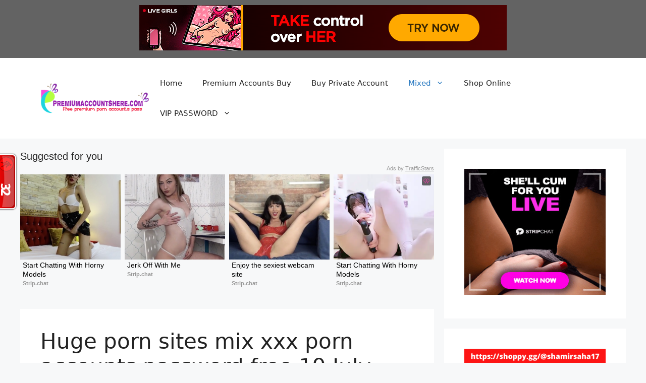

--- FILE ---
content_type: text/html; charset=UTF-8
request_url: https://www.premiumaccountshere.com/huge-porn-sites-mix-xxx-porn-accounts-password-free-19-july/
body_size: 46805
content:
<!DOCTYPE html>
<html lang="en-US">
<head>
	<meta name="juicyads-site-verification" content="b15410b82c32e17119de5e2bcff88f8c">
	<meta name="octoclick-verification" content="0d281ffab7e83adddf73c94248729868">
	<meta name="mylead-verification" content="be877414578289cd390a430a9fb2c0f4">
	<meta charset="UTF-8">
	<meta name='robots' content='index, follow, max-image-preview:large, max-snippet:-1, max-video-preview:-1' />
	<style>img:is([sizes="auto" i], [sizes^="auto," i]) { contain-intrinsic-size: 3000px 1500px }</style>
	<meta name="viewport" content="width=device-width, initial-scale=1">
	<!-- This site is optimized with the Yoast SEO Premium plugin v23.0 (Yoast SEO v26.1.1) - https://yoast.com/wordpress/plugins/seo/ -->
	<title>Huge porn sites mix xxx porn accounts password free 19 July</title>
	<meta name="description" content="Huge and huge mix xxx porn sites today’s update porn accounts working passwords. All visitors can watching many porn sites porn videos." />
	<link rel="canonical" href="https://www.premiumaccountshere.com/huge-porn-sites-mix-xxx-porn-accounts-password-free-19-july/" />
	<meta property="og:locale" content="en_US" />
	<meta property="og:type" content="article" />
	<meta property="og:title" content="Huge porn sites mix xxx porn accounts password free 19 July" />
	<meta property="og:description" content="Huge and huge mix xxx porn sites today’s update porn accounts working passwords. All visitors can watching many porn sites porn videos." />
	<meta property="og:url" content="https://www.premiumaccountshere.com/huge-porn-sites-mix-xxx-porn-accounts-password-free-19-july/" />
	<meta property="og:site_name" content="Free Premium Porn Accounts Pass (Daily Updated)" />
	<meta property="article:publisher" content="https://www.facebook.com/brazzerspassword0" />
	<meta property="article:published_time" content="2015-07-19T01:43:42+00:00" />
	<meta property="og:image" content="http://www.premiumaccountshere.com/wp-content/uploads/2015/07/miia5.pick1_.jpg" />
	<meta name="author" content="admin" />
	<meta name="twitter:card" content="summary_large_image" />
	<meta name="twitter:creator" content="@ShamirKumarSah1" />
	<meta name="twitter:site" content="@ShamirKumarSah1" />
	<meta name="twitter:label1" content="Written by" />
	<meta name="twitter:data1" content="admin" />
	<meta name="twitter:label2" content="Est. reading time" />
	<meta name="twitter:data2" content="1 minute" />
	<script type="application/ld+json" class="yoast-schema-graph">{"@context":"https://schema.org","@graph":[{"@type":"Article","@id":"https://www.premiumaccountshere.com/huge-porn-sites-mix-xxx-porn-accounts-password-free-19-july/#article","isPartOf":{"@id":"https://www.premiumaccountshere.com/huge-porn-sites-mix-xxx-porn-accounts-password-free-19-july/"},"author":{"name":"admin","@id":"https://www.premiumaccountshere.com/#/schema/person/f0b2268a05f18d5567636ab9c4d23ae5"},"headline":"Huge porn sites mix xxx porn accounts password free 19 July","datePublished":"2015-07-19T01:43:42+00:00","mainEntityOfPage":{"@id":"https://www.premiumaccountshere.com/huge-porn-sites-mix-xxx-porn-accounts-password-free-19-july/"},"wordCount":266,"commentCount":1,"publisher":{"@id":"https://www.premiumaccountshere.com/#organization"},"image":{"@id":"https://www.premiumaccountshere.com/huge-porn-sites-mix-xxx-porn-accounts-password-free-19-july/#primaryimage"},"thumbnailUrl":"http://www.premiumaccountshere.com/wp-content/uploads/2015/07/miia5.pick1_.jpg","keywords":["19","accounts","free","free premium accounts","huge","July","mix","password","porn","porn accounts","porn password","premium accounts","sites","xxx"],"articleSection":["Mixed"],"inLanguage":"en-US","potentialAction":[{"@type":"CommentAction","name":"Comment","target":["https://www.premiumaccountshere.com/huge-porn-sites-mix-xxx-porn-accounts-password-free-19-july/#respond"]}]},{"@type":"WebPage","@id":"https://www.premiumaccountshere.com/huge-porn-sites-mix-xxx-porn-accounts-password-free-19-july/","url":"https://www.premiumaccountshere.com/huge-porn-sites-mix-xxx-porn-accounts-password-free-19-july/","name":"Huge porn sites mix xxx porn accounts password free 19 July","isPartOf":{"@id":"https://www.premiumaccountshere.com/#website"},"primaryImageOfPage":{"@id":"https://www.premiumaccountshere.com/huge-porn-sites-mix-xxx-porn-accounts-password-free-19-july/#primaryimage"},"image":{"@id":"https://www.premiumaccountshere.com/huge-porn-sites-mix-xxx-porn-accounts-password-free-19-july/#primaryimage"},"thumbnailUrl":"http://www.premiumaccountshere.com/wp-content/uploads/2015/07/miia5.pick1_.jpg","datePublished":"2015-07-19T01:43:42+00:00","description":"Huge and huge mix xxx porn sites today’s update porn accounts working passwords. All visitors can watching many porn sites porn videos.","breadcrumb":{"@id":"https://www.premiumaccountshere.com/huge-porn-sites-mix-xxx-porn-accounts-password-free-19-july/#breadcrumb"},"inLanguage":"en-US","potentialAction":[{"@type":"ReadAction","target":["https://www.premiumaccountshere.com/huge-porn-sites-mix-xxx-porn-accounts-password-free-19-july/"]}]},{"@type":"ImageObject","inLanguage":"en-US","@id":"https://www.premiumaccountshere.com/huge-porn-sites-mix-xxx-porn-accounts-password-free-19-july/#primaryimage","url":"http://www.premiumaccountshere.com/wp-content/uploads/2015/07/miia5.pick1_.jpg","contentUrl":"http://www.premiumaccountshere.com/wp-content/uploads/2015/07/miia5.pick1_.jpg"},{"@type":"BreadcrumbList","@id":"https://www.premiumaccountshere.com/huge-porn-sites-mix-xxx-porn-accounts-password-free-19-july/#breadcrumb","itemListElement":[{"@type":"ListItem","position":1,"name":"Home","item":"https://www.premiumaccountshere.com/"},{"@type":"ListItem","position":2,"name":"Huge porn sites mix xxx porn accounts password free 19 July"}]},{"@type":"WebSite","@id":"https://www.premiumaccountshere.com/#website","url":"https://www.premiumaccountshere.com/","name":"Free Premium Porn Accounts Pass (Daily Updated)","description":"All kinds of free premium porn accounts password, Brazzers, Bangbros, Mofos, NaughtyAmerica, Realitykings, Realitygang, Pornpros, Firstanalquest, porn video and many more available here.","publisher":{"@id":"https://www.premiumaccountshere.com/#organization"},"alternateName":"Free Premium Porn Accounts Pass","potentialAction":[{"@type":"SearchAction","target":{"@type":"EntryPoint","urlTemplate":"https://www.premiumaccountshere.com/?s={search_term_string}"},"query-input":{"@type":"PropertyValueSpecification","valueRequired":true,"valueName":"search_term_string"}}],"inLanguage":"en-US"},{"@type":"Organization","@id":"https://www.premiumaccountshere.com/#organization","name":"Free Premium Porn Accounts Pass (Daily Updated)","alternateName":"Free Premium Porn Accounts Pass","url":"https://www.premiumaccountshere.com/","logo":{"@type":"ImageObject","inLanguage":"en-US","@id":"https://www.premiumaccountshere.com/#/schema/logo/image/","url":"https://www.premiumaccountshere.com/wp-content/uploads/2019/08/premium-accounts-here-logo-e1602385416610.png","contentUrl":"https://www.premiumaccountshere.com/wp-content/uploads/2019/08/premium-accounts-here-logo-e1602385416610.png","width":200,"height":53,"caption":"Free Premium Porn Accounts Pass (Daily Updated)"},"image":{"@id":"https://www.premiumaccountshere.com/#/schema/logo/image/"},"sameAs":["https://www.facebook.com/brazzerspassword0","https://x.com/ShamirKumarSah1"]},{"@type":"Person","@id":"https://www.premiumaccountshere.com/#/schema/person/f0b2268a05f18d5567636ab9c4d23ae5","name":"admin","image":{"@type":"ImageObject","inLanguage":"en-US","@id":"https://www.premiumaccountshere.com/#/schema/person/image/","url":"https://secure.gravatar.com/avatar/55987356d02ebce7116abd0cf7923c418ae8af431ab04498a054889c1bd58e96?s=96&d=mm&r=g","contentUrl":"https://secure.gravatar.com/avatar/55987356d02ebce7116abd0cf7923c418ae8af431ab04498a054889c1bd58e96?s=96&d=mm&r=g","caption":"admin"}}]}</script>
	<!-- / Yoast SEO Premium plugin. -->


<link rel='dns-prefetch' href='//static.addtoany.com' />
<link rel='dns-prefetch' href='//www.googletagmanager.com' />
<link rel="alternate" type="application/rss+xml" title="Free Premium Porn Accounts Pass (Daily Updated) &raquo; Feed" href="https://www.premiumaccountshere.com/feed/" />
<link rel="alternate" type="application/rss+xml" title="Free Premium Porn Accounts Pass (Daily Updated) &raquo; Comments Feed" href="https://www.premiumaccountshere.com/comments/feed/" />
<link rel="alternate" type="application/rss+xml" title="Free Premium Porn Accounts Pass (Daily Updated) &raquo; Huge porn sites mix xxx porn accounts password free 19 July Comments Feed" href="https://www.premiumaccountshere.com/huge-porn-sites-mix-xxx-porn-accounts-password-free-19-july/feed/" />
<link rel="alternate" type="application/rss+xml" title="Free Premium Porn Accounts Pass (Daily Updated) &raquo; Stories Feed" href="https://www.premiumaccountshere.com/web-stories/feed/"><script>
window._wpemojiSettings = {"baseUrl":"https:\/\/s.w.org\/images\/core\/emoji\/16.0.1\/72x72\/","ext":".png","svgUrl":"https:\/\/s.w.org\/images\/core\/emoji\/16.0.1\/svg\/","svgExt":".svg","source":{"concatemoji":"https:\/\/www.premiumaccountshere.com\/wp-includes\/js\/wp-emoji-release.min.js?ver=6.8.3"}};
/*! This file is auto-generated */
!function(s,n){var o,i,e;function c(e){try{var t={supportTests:e,timestamp:(new Date).valueOf()};sessionStorage.setItem(o,JSON.stringify(t))}catch(e){}}function p(e,t,n){e.clearRect(0,0,e.canvas.width,e.canvas.height),e.fillText(t,0,0);var t=new Uint32Array(e.getImageData(0,0,e.canvas.width,e.canvas.height).data),a=(e.clearRect(0,0,e.canvas.width,e.canvas.height),e.fillText(n,0,0),new Uint32Array(e.getImageData(0,0,e.canvas.width,e.canvas.height).data));return t.every(function(e,t){return e===a[t]})}function u(e,t){e.clearRect(0,0,e.canvas.width,e.canvas.height),e.fillText(t,0,0);for(var n=e.getImageData(16,16,1,1),a=0;a<n.data.length;a++)if(0!==n.data[a])return!1;return!0}function f(e,t,n,a){switch(t){case"flag":return n(e,"\ud83c\udff3\ufe0f\u200d\u26a7\ufe0f","\ud83c\udff3\ufe0f\u200b\u26a7\ufe0f")?!1:!n(e,"\ud83c\udde8\ud83c\uddf6","\ud83c\udde8\u200b\ud83c\uddf6")&&!n(e,"\ud83c\udff4\udb40\udc67\udb40\udc62\udb40\udc65\udb40\udc6e\udb40\udc67\udb40\udc7f","\ud83c\udff4\u200b\udb40\udc67\u200b\udb40\udc62\u200b\udb40\udc65\u200b\udb40\udc6e\u200b\udb40\udc67\u200b\udb40\udc7f");case"emoji":return!a(e,"\ud83e\udedf")}return!1}function g(e,t,n,a){var r="undefined"!=typeof WorkerGlobalScope&&self instanceof WorkerGlobalScope?new OffscreenCanvas(300,150):s.createElement("canvas"),o=r.getContext("2d",{willReadFrequently:!0}),i=(o.textBaseline="top",o.font="600 32px Arial",{});return e.forEach(function(e){i[e]=t(o,e,n,a)}),i}function t(e){var t=s.createElement("script");t.src=e,t.defer=!0,s.head.appendChild(t)}"undefined"!=typeof Promise&&(o="wpEmojiSettingsSupports",i=["flag","emoji"],n.supports={everything:!0,everythingExceptFlag:!0},e=new Promise(function(e){s.addEventListener("DOMContentLoaded",e,{once:!0})}),new Promise(function(t){var n=function(){try{var e=JSON.parse(sessionStorage.getItem(o));if("object"==typeof e&&"number"==typeof e.timestamp&&(new Date).valueOf()<e.timestamp+604800&&"object"==typeof e.supportTests)return e.supportTests}catch(e){}return null}();if(!n){if("undefined"!=typeof Worker&&"undefined"!=typeof OffscreenCanvas&&"undefined"!=typeof URL&&URL.createObjectURL&&"undefined"!=typeof Blob)try{var e="postMessage("+g.toString()+"("+[JSON.stringify(i),f.toString(),p.toString(),u.toString()].join(",")+"));",a=new Blob([e],{type:"text/javascript"}),r=new Worker(URL.createObjectURL(a),{name:"wpTestEmojiSupports"});return void(r.onmessage=function(e){c(n=e.data),r.terminate(),t(n)})}catch(e){}c(n=g(i,f,p,u))}t(n)}).then(function(e){for(var t in e)n.supports[t]=e[t],n.supports.everything=n.supports.everything&&n.supports[t],"flag"!==t&&(n.supports.everythingExceptFlag=n.supports.everythingExceptFlag&&n.supports[t]);n.supports.everythingExceptFlag=n.supports.everythingExceptFlag&&!n.supports.flag,n.DOMReady=!1,n.readyCallback=function(){n.DOMReady=!0}}).then(function(){return e}).then(function(){var e;n.supports.everything||(n.readyCallback(),(e=n.source||{}).concatemoji?t(e.concatemoji):e.wpemoji&&e.twemoji&&(t(e.twemoji),t(e.wpemoji)))}))}((window,document),window._wpemojiSettings);
</script>
<style id='wp-emoji-styles-inline-css'>

	img.wp-smiley, img.emoji {
		display: inline !important;
		border: none !important;
		box-shadow: none !important;
		height: 1em !important;
		width: 1em !important;
		margin: 0 0.07em !important;
		vertical-align: -0.1em !important;
		background: none !important;
		padding: 0 !important;
	}
</style>
<link rel='stylesheet' id='wp-block-library-css' href='https://www.premiumaccountshere.com/wp-includes/css/dist/block-library/style.min.css?ver=6.8.3' media='all' />
<style id='classic-theme-styles-inline-css'>
/*! This file is auto-generated */
.wp-block-button__link{color:#fff;background-color:#32373c;border-radius:9999px;box-shadow:none;text-decoration:none;padding:calc(.667em + 2px) calc(1.333em + 2px);font-size:1.125em}.wp-block-file__button{background:#32373c;color:#fff;text-decoration:none}
</style>
<style id='global-styles-inline-css'>
:root{--wp--preset--aspect-ratio--square: 1;--wp--preset--aspect-ratio--4-3: 4/3;--wp--preset--aspect-ratio--3-4: 3/4;--wp--preset--aspect-ratio--3-2: 3/2;--wp--preset--aspect-ratio--2-3: 2/3;--wp--preset--aspect-ratio--16-9: 16/9;--wp--preset--aspect-ratio--9-16: 9/16;--wp--preset--color--black: #000000;--wp--preset--color--cyan-bluish-gray: #abb8c3;--wp--preset--color--white: #ffffff;--wp--preset--color--pale-pink: #f78da7;--wp--preset--color--vivid-red: #cf2e2e;--wp--preset--color--luminous-vivid-orange: #ff6900;--wp--preset--color--luminous-vivid-amber: #fcb900;--wp--preset--color--light-green-cyan: #7bdcb5;--wp--preset--color--vivid-green-cyan: #00d084;--wp--preset--color--pale-cyan-blue: #8ed1fc;--wp--preset--color--vivid-cyan-blue: #0693e3;--wp--preset--color--vivid-purple: #9b51e0;--wp--preset--color--contrast: var(--contrast);--wp--preset--color--contrast-2: var(--contrast-2);--wp--preset--color--contrast-3: var(--contrast-3);--wp--preset--color--base: var(--base);--wp--preset--color--base-2: var(--base-2);--wp--preset--color--base-3: var(--base-3);--wp--preset--color--accent: var(--accent);--wp--preset--gradient--vivid-cyan-blue-to-vivid-purple: linear-gradient(135deg,rgba(6,147,227,1) 0%,rgb(155,81,224) 100%);--wp--preset--gradient--light-green-cyan-to-vivid-green-cyan: linear-gradient(135deg,rgb(122,220,180) 0%,rgb(0,208,130) 100%);--wp--preset--gradient--luminous-vivid-amber-to-luminous-vivid-orange: linear-gradient(135deg,rgba(252,185,0,1) 0%,rgba(255,105,0,1) 100%);--wp--preset--gradient--luminous-vivid-orange-to-vivid-red: linear-gradient(135deg,rgba(255,105,0,1) 0%,rgb(207,46,46) 100%);--wp--preset--gradient--very-light-gray-to-cyan-bluish-gray: linear-gradient(135deg,rgb(238,238,238) 0%,rgb(169,184,195) 100%);--wp--preset--gradient--cool-to-warm-spectrum: linear-gradient(135deg,rgb(74,234,220) 0%,rgb(151,120,209) 20%,rgb(207,42,186) 40%,rgb(238,44,130) 60%,rgb(251,105,98) 80%,rgb(254,248,76) 100%);--wp--preset--gradient--blush-light-purple: linear-gradient(135deg,rgb(255,206,236) 0%,rgb(152,150,240) 100%);--wp--preset--gradient--blush-bordeaux: linear-gradient(135deg,rgb(254,205,165) 0%,rgb(254,45,45) 50%,rgb(107,0,62) 100%);--wp--preset--gradient--luminous-dusk: linear-gradient(135deg,rgb(255,203,112) 0%,rgb(199,81,192) 50%,rgb(65,88,208) 100%);--wp--preset--gradient--pale-ocean: linear-gradient(135deg,rgb(255,245,203) 0%,rgb(182,227,212) 50%,rgb(51,167,181) 100%);--wp--preset--gradient--electric-grass: linear-gradient(135deg,rgb(202,248,128) 0%,rgb(113,206,126) 100%);--wp--preset--gradient--midnight: linear-gradient(135deg,rgb(2,3,129) 0%,rgb(40,116,252) 100%);--wp--preset--font-size--small: 13px;--wp--preset--font-size--medium: 20px;--wp--preset--font-size--large: 36px;--wp--preset--font-size--x-large: 42px;--wp--preset--spacing--20: 0.44rem;--wp--preset--spacing--30: 0.67rem;--wp--preset--spacing--40: 1rem;--wp--preset--spacing--50: 1.5rem;--wp--preset--spacing--60: 2.25rem;--wp--preset--spacing--70: 3.38rem;--wp--preset--spacing--80: 5.06rem;--wp--preset--shadow--natural: 6px 6px 9px rgba(0, 0, 0, 0.2);--wp--preset--shadow--deep: 12px 12px 50px rgba(0, 0, 0, 0.4);--wp--preset--shadow--sharp: 6px 6px 0px rgba(0, 0, 0, 0.2);--wp--preset--shadow--outlined: 6px 6px 0px -3px rgba(255, 255, 255, 1), 6px 6px rgba(0, 0, 0, 1);--wp--preset--shadow--crisp: 6px 6px 0px rgba(0, 0, 0, 1);}:where(.is-layout-flex){gap: 0.5em;}:where(.is-layout-grid){gap: 0.5em;}body .is-layout-flex{display: flex;}.is-layout-flex{flex-wrap: wrap;align-items: center;}.is-layout-flex > :is(*, div){margin: 0;}body .is-layout-grid{display: grid;}.is-layout-grid > :is(*, div){margin: 0;}:where(.wp-block-columns.is-layout-flex){gap: 2em;}:where(.wp-block-columns.is-layout-grid){gap: 2em;}:where(.wp-block-post-template.is-layout-flex){gap: 1.25em;}:where(.wp-block-post-template.is-layout-grid){gap: 1.25em;}.has-black-color{color: var(--wp--preset--color--black) !important;}.has-cyan-bluish-gray-color{color: var(--wp--preset--color--cyan-bluish-gray) !important;}.has-white-color{color: var(--wp--preset--color--white) !important;}.has-pale-pink-color{color: var(--wp--preset--color--pale-pink) !important;}.has-vivid-red-color{color: var(--wp--preset--color--vivid-red) !important;}.has-luminous-vivid-orange-color{color: var(--wp--preset--color--luminous-vivid-orange) !important;}.has-luminous-vivid-amber-color{color: var(--wp--preset--color--luminous-vivid-amber) !important;}.has-light-green-cyan-color{color: var(--wp--preset--color--light-green-cyan) !important;}.has-vivid-green-cyan-color{color: var(--wp--preset--color--vivid-green-cyan) !important;}.has-pale-cyan-blue-color{color: var(--wp--preset--color--pale-cyan-blue) !important;}.has-vivid-cyan-blue-color{color: var(--wp--preset--color--vivid-cyan-blue) !important;}.has-vivid-purple-color{color: var(--wp--preset--color--vivid-purple) !important;}.has-black-background-color{background-color: var(--wp--preset--color--black) !important;}.has-cyan-bluish-gray-background-color{background-color: var(--wp--preset--color--cyan-bluish-gray) !important;}.has-white-background-color{background-color: var(--wp--preset--color--white) !important;}.has-pale-pink-background-color{background-color: var(--wp--preset--color--pale-pink) !important;}.has-vivid-red-background-color{background-color: var(--wp--preset--color--vivid-red) !important;}.has-luminous-vivid-orange-background-color{background-color: var(--wp--preset--color--luminous-vivid-orange) !important;}.has-luminous-vivid-amber-background-color{background-color: var(--wp--preset--color--luminous-vivid-amber) !important;}.has-light-green-cyan-background-color{background-color: var(--wp--preset--color--light-green-cyan) !important;}.has-vivid-green-cyan-background-color{background-color: var(--wp--preset--color--vivid-green-cyan) !important;}.has-pale-cyan-blue-background-color{background-color: var(--wp--preset--color--pale-cyan-blue) !important;}.has-vivid-cyan-blue-background-color{background-color: var(--wp--preset--color--vivid-cyan-blue) !important;}.has-vivid-purple-background-color{background-color: var(--wp--preset--color--vivid-purple) !important;}.has-black-border-color{border-color: var(--wp--preset--color--black) !important;}.has-cyan-bluish-gray-border-color{border-color: var(--wp--preset--color--cyan-bluish-gray) !important;}.has-white-border-color{border-color: var(--wp--preset--color--white) !important;}.has-pale-pink-border-color{border-color: var(--wp--preset--color--pale-pink) !important;}.has-vivid-red-border-color{border-color: var(--wp--preset--color--vivid-red) !important;}.has-luminous-vivid-orange-border-color{border-color: var(--wp--preset--color--luminous-vivid-orange) !important;}.has-luminous-vivid-amber-border-color{border-color: var(--wp--preset--color--luminous-vivid-amber) !important;}.has-light-green-cyan-border-color{border-color: var(--wp--preset--color--light-green-cyan) !important;}.has-vivid-green-cyan-border-color{border-color: var(--wp--preset--color--vivid-green-cyan) !important;}.has-pale-cyan-blue-border-color{border-color: var(--wp--preset--color--pale-cyan-blue) !important;}.has-vivid-cyan-blue-border-color{border-color: var(--wp--preset--color--vivid-cyan-blue) !important;}.has-vivid-purple-border-color{border-color: var(--wp--preset--color--vivid-purple) !important;}.has-vivid-cyan-blue-to-vivid-purple-gradient-background{background: var(--wp--preset--gradient--vivid-cyan-blue-to-vivid-purple) !important;}.has-light-green-cyan-to-vivid-green-cyan-gradient-background{background: var(--wp--preset--gradient--light-green-cyan-to-vivid-green-cyan) !important;}.has-luminous-vivid-amber-to-luminous-vivid-orange-gradient-background{background: var(--wp--preset--gradient--luminous-vivid-amber-to-luminous-vivid-orange) !important;}.has-luminous-vivid-orange-to-vivid-red-gradient-background{background: var(--wp--preset--gradient--luminous-vivid-orange-to-vivid-red) !important;}.has-very-light-gray-to-cyan-bluish-gray-gradient-background{background: var(--wp--preset--gradient--very-light-gray-to-cyan-bluish-gray) !important;}.has-cool-to-warm-spectrum-gradient-background{background: var(--wp--preset--gradient--cool-to-warm-spectrum) !important;}.has-blush-light-purple-gradient-background{background: var(--wp--preset--gradient--blush-light-purple) !important;}.has-blush-bordeaux-gradient-background{background: var(--wp--preset--gradient--blush-bordeaux) !important;}.has-luminous-dusk-gradient-background{background: var(--wp--preset--gradient--luminous-dusk) !important;}.has-pale-ocean-gradient-background{background: var(--wp--preset--gradient--pale-ocean) !important;}.has-electric-grass-gradient-background{background: var(--wp--preset--gradient--electric-grass) !important;}.has-midnight-gradient-background{background: var(--wp--preset--gradient--midnight) !important;}.has-small-font-size{font-size: var(--wp--preset--font-size--small) !important;}.has-medium-font-size{font-size: var(--wp--preset--font-size--medium) !important;}.has-large-font-size{font-size: var(--wp--preset--font-size--large) !important;}.has-x-large-font-size{font-size: var(--wp--preset--font-size--x-large) !important;}
:where(.wp-block-post-template.is-layout-flex){gap: 1.25em;}:where(.wp-block-post-template.is-layout-grid){gap: 1.25em;}
:where(.wp-block-columns.is-layout-flex){gap: 2em;}:where(.wp-block-columns.is-layout-grid){gap: 2em;}
:root :where(.wp-block-pullquote){font-size: 1.5em;line-height: 1.6;}
</style>
<link rel='stylesheet' id='dashicons-css' href='https://www.premiumaccountshere.com/wp-includes/css/dashicons.min.css?ver=6.8.3' media='all' />
<link rel='stylesheet' id='admin-bar-css' href='https://www.premiumaccountshere.com/wp-includes/css/admin-bar.min.css?ver=6.8.3' media='all' />
<style id='admin-bar-inline-css'>

    /* Hide CanvasJS credits for P404 charts specifically */
    #p404RedirectChart .canvasjs-chart-credit {
        display: none !important;
    }
    
    #p404RedirectChart canvas {
        border-radius: 6px;
    }

    .p404-redirect-adminbar-weekly-title {
        font-weight: bold;
        font-size: 14px;
        color: #fff;
        margin-bottom: 6px;
    }

    #wpadminbar #wp-admin-bar-p404_free_top_button .ab-icon:before {
        content: "\f103";
        color: #dc3545;
        top: 3px;
    }
    
    #wp-admin-bar-p404_free_top_button .ab-item {
        min-width: 80px !important;
        padding: 0px !important;
    }
    
    /* Ensure proper positioning and z-index for P404 dropdown */
    .p404-redirect-adminbar-dropdown-wrap { 
        min-width: 0; 
        padding: 0;
        position: static !important;
    }
    
    #wpadminbar #wp-admin-bar-p404_free_top_button_dropdown {
        position: static !important;
    }
    
    #wpadminbar #wp-admin-bar-p404_free_top_button_dropdown .ab-item {
        padding: 0 !important;
        margin: 0 !important;
    }
    
    .p404-redirect-dropdown-container {
        min-width: 340px;
        padding: 18px 18px 12px 18px;
        background: #23282d !important;
        color: #fff;
        border-radius: 12px;
        box-shadow: 0 8px 32px rgba(0,0,0,0.25);
        margin-top: 10px;
        position: relative !important;
        z-index: 999999 !important;
        display: block !important;
        border: 1px solid #444;
    }
    
    /* Ensure P404 dropdown appears on hover */
    #wpadminbar #wp-admin-bar-p404_free_top_button .p404-redirect-dropdown-container { 
        display: none !important;
    }
    
    #wpadminbar #wp-admin-bar-p404_free_top_button:hover .p404-redirect-dropdown-container { 
        display: block !important;
    }
    
    #wpadminbar #wp-admin-bar-p404_free_top_button:hover #wp-admin-bar-p404_free_top_button_dropdown .p404-redirect-dropdown-container {
        display: block !important;
    }
    
    .p404-redirect-card {
        background: #2c3338;
        border-radius: 8px;
        padding: 18px 18px 12px 18px;
        box-shadow: 0 2px 8px rgba(0,0,0,0.07);
        display: flex;
        flex-direction: column;
        align-items: flex-start;
        border: 1px solid #444;
    }
    
    .p404-redirect-btn {
        display: inline-block;
        background: #dc3545;
        color: #fff !important;
        font-weight: bold;
        padding: 5px 22px;
        border-radius: 8px;
        text-decoration: none;
        font-size: 17px;
        transition: background 0.2s, box-shadow 0.2s;
        margin-top: 8px;
        box-shadow: 0 2px 8px rgba(220,53,69,0.15);
        text-align: center;
        line-height: 1.6;
    }
    
    .p404-redirect-btn:hover {
        background: #c82333;
        color: #fff !important;
        box-shadow: 0 4px 16px rgba(220,53,69,0.25);
    }
    
    /* Prevent conflicts with other admin bar dropdowns */
    #wpadminbar .ab-top-menu > li:hover > .ab-item,
    #wpadminbar .ab-top-menu > li.hover > .ab-item {
        z-index: auto;
    }
    
    #wpadminbar #wp-admin-bar-p404_free_top_button:hover > .ab-item {
        z-index: 999998 !important;
    }
    
</style>
<link rel='stylesheet' id='contact-form-7-css' href='https://www.premiumaccountshere.com/wp-content/plugins/contact-form-7/includes/css/styles.css?ver=6.1.2' media='all' />
<link rel='stylesheet' id='generate-comments-css' href='https://www.premiumaccountshere.com/wp-content/themes/generatepress/assets/css/components/comments.min.css?ver=3.6.0' media='all' />
<link rel='stylesheet' id='generate-widget-areas-css' href='https://www.premiumaccountshere.com/wp-content/themes/generatepress/assets/css/components/widget-areas.min.css?ver=3.6.0' media='all' />
<link rel='stylesheet' id='generate-style-css' href='https://www.premiumaccountshere.com/wp-content/themes/generatepress/assets/css/main.min.css?ver=3.6.0' media='all' />
<style id='generate-style-inline-css'>
body{background-color:var(--base-2);color:var(--contrast);}a{color:var(--accent);}a{text-decoration:underline;}.entry-title a, .site-branding a, a.button, .wp-block-button__link, .main-navigation a{text-decoration:none;}a:hover, a:focus, a:active{color:var(--contrast);}.wp-block-group__inner-container{max-width:1200px;margin-left:auto;margin-right:auto;}.site-header .header-image{width:220px;}.generate-back-to-top{font-size:20px;border-radius:3px;position:fixed;bottom:30px;right:30px;line-height:40px;width:40px;text-align:center;z-index:10;transition:opacity 300ms ease-in-out;opacity:0.1;transform:translateY(1000px);}.generate-back-to-top__show{opacity:1;transform:translateY(0);}:root{--contrast:#222222;--contrast-2:#575760;--contrast-3:#b2b2be;--base:#f0f0f0;--base-2:#f7f8f9;--base-3:#ffffff;--accent:#1e73be;}:root .has-contrast-color{color:var(--contrast);}:root .has-contrast-background-color{background-color:var(--contrast);}:root .has-contrast-2-color{color:var(--contrast-2);}:root .has-contrast-2-background-color{background-color:var(--contrast-2);}:root .has-contrast-3-color{color:var(--contrast-3);}:root .has-contrast-3-background-color{background-color:var(--contrast-3);}:root .has-base-color{color:var(--base);}:root .has-base-background-color{background-color:var(--base);}:root .has-base-2-color{color:var(--base-2);}:root .has-base-2-background-color{background-color:var(--base-2);}:root .has-base-3-color{color:var(--base-3);}:root .has-base-3-background-color{background-color:var(--base-3);}:root .has-accent-color{color:var(--accent);}:root .has-accent-background-color{background-color:var(--accent);}.top-bar{background-color:#636363;color:#ffffff;}.top-bar a{color:#ffffff;}.top-bar a:hover{color:#303030;}.site-header{background-color:var(--base-3);}.main-title a,.main-title a:hover{color:var(--contrast);}.site-description{color:var(--contrast-2);}.mobile-menu-control-wrapper .menu-toggle,.mobile-menu-control-wrapper .menu-toggle:hover,.mobile-menu-control-wrapper .menu-toggle:focus,.has-inline-mobile-toggle #site-navigation.toggled{background-color:rgba(0, 0, 0, 0.02);}.main-navigation,.main-navigation ul ul{background-color:var(--base-3);}.main-navigation .main-nav ul li a, .main-navigation .menu-toggle, .main-navigation .menu-bar-items{color:var(--contrast);}.main-navigation .main-nav ul li:not([class*="current-menu-"]):hover > a, .main-navigation .main-nav ul li:not([class*="current-menu-"]):focus > a, .main-navigation .main-nav ul li.sfHover:not([class*="current-menu-"]) > a, .main-navigation .menu-bar-item:hover > a, .main-navigation .menu-bar-item.sfHover > a{color:var(--accent);}button.menu-toggle:hover,button.menu-toggle:focus{color:var(--contrast);}.main-navigation .main-nav ul li[class*="current-menu-"] > a{color:var(--accent);}.navigation-search input[type="search"],.navigation-search input[type="search"]:active, .navigation-search input[type="search"]:focus, .main-navigation .main-nav ul li.search-item.active > a, .main-navigation .menu-bar-items .search-item.active > a{color:var(--accent);}.main-navigation ul ul{background-color:var(--base);}.separate-containers .inside-article, .separate-containers .comments-area, .separate-containers .page-header, .one-container .container, .separate-containers .paging-navigation, .inside-page-header{background-color:var(--base-3);}.entry-title a{color:var(--contrast);}.entry-title a:hover{color:var(--contrast-2);}.entry-meta{color:var(--contrast-2);}.sidebar .widget{background-color:var(--base-3);}.footer-widgets{background-color:var(--base-3);}.site-info{background-color:var(--base-3);}input[type="text"],input[type="email"],input[type="url"],input[type="password"],input[type="search"],input[type="tel"],input[type="number"],textarea,select{color:#17a31e;background-color:var(--base-2);border-color:var(--base);}input[type="text"]:focus,input[type="email"]:focus,input[type="url"]:focus,input[type="password"]:focus,input[type="search"]:focus,input[type="tel"]:focus,input[type="number"]:focus,textarea:focus,select:focus{color:#089216;background-color:var(--base-2);border-color:var(--contrast-3);}button,html input[type="button"],input[type="reset"],input[type="submit"],a.button,a.wp-block-button__link:not(.has-background){color:#ffffff;background-color:#e44df8;}button:hover,html input[type="button"]:hover,input[type="reset"]:hover,input[type="submit"]:hover,a.button:hover,button:focus,html input[type="button"]:focus,input[type="reset"]:focus,input[type="submit"]:focus,a.button:focus,a.wp-block-button__link:not(.has-background):active,a.wp-block-button__link:not(.has-background):focus,a.wp-block-button__link:not(.has-background):hover{color:#ffffff;background-color:#f30ad0;}a.generate-back-to-top{background-color:rgba( 0,0,0,0.4 );color:#ffffff;}a.generate-back-to-top:hover,a.generate-back-to-top:focus{background-color:rgba( 0,0,0,0.6 );color:#ffffff;}:root{--gp-search-modal-bg-color:var(--base-3);--gp-search-modal-text-color:var(--contrast);--gp-search-modal-overlay-bg-color:rgba(0,0,0,0.2);}@media (max-width: 768px){.main-navigation .menu-bar-item:hover > a, .main-navigation .menu-bar-item.sfHover > a{background:none;color:var(--contrast);}}.nav-below-header .main-navigation .inside-navigation.grid-container, .nav-above-header .main-navigation .inside-navigation.grid-container{padding:0px 20px 0px 20px;}.site-main .wp-block-group__inner-container{padding:40px;}.separate-containers .paging-navigation{padding-top:20px;padding-bottom:20px;}.entry-content .alignwide, body:not(.no-sidebar) .entry-content .alignfull{margin-left:-40px;width:calc(100% + 80px);max-width:calc(100% + 80px);}.rtl .menu-item-has-children .dropdown-menu-toggle{padding-left:20px;}.rtl .main-navigation .main-nav ul li.menu-item-has-children > a{padding-right:20px;}@media (max-width:768px){.separate-containers .inside-article, .separate-containers .comments-area, .separate-containers .page-header, .separate-containers .paging-navigation, .one-container .site-content, .inside-page-header{padding:30px;}.site-main .wp-block-group__inner-container{padding:30px;}.inside-top-bar{padding-right:30px;padding-left:30px;}.inside-header{padding-right:30px;padding-left:30px;}.widget-area .widget{padding-top:30px;padding-right:30px;padding-bottom:30px;padding-left:30px;}.footer-widgets-container{padding-top:30px;padding-right:30px;padding-bottom:30px;padding-left:30px;}.inside-site-info{padding-right:30px;padding-left:30px;}.entry-content .alignwide, body:not(.no-sidebar) .entry-content .alignfull{margin-left:-30px;width:calc(100% + 60px);max-width:calc(100% + 60px);}.one-container .site-main .paging-navigation{margin-bottom:20px;}}/* End cached CSS */.is-right-sidebar{width:30%;}.is-left-sidebar{width:30%;}.site-content .content-area{width:70%;}@media (max-width: 768px){.main-navigation .menu-toggle,.sidebar-nav-mobile:not(#sticky-placeholder){display:block;}.main-navigation ul,.gen-sidebar-nav,.main-navigation:not(.slideout-navigation):not(.toggled) .main-nav > ul,.has-inline-mobile-toggle #site-navigation .inside-navigation > *:not(.navigation-search):not(.main-nav){display:none;}.nav-align-right .inside-navigation,.nav-align-center .inside-navigation{justify-content:space-between;}.has-inline-mobile-toggle .mobile-menu-control-wrapper{display:flex;flex-wrap:wrap;}.has-inline-mobile-toggle .inside-header{flex-direction:row;text-align:left;flex-wrap:wrap;}.has-inline-mobile-toggle .header-widget,.has-inline-mobile-toggle #site-navigation{flex-basis:100%;}.nav-float-left .has-inline-mobile-toggle #site-navigation{order:10;}}
.elementor-template-full-width .site-content{display:block;}
.dynamic-author-image-rounded{border-radius:100%;}.dynamic-featured-image, .dynamic-author-image{vertical-align:middle;}.one-container.blog .dynamic-content-template:not(:last-child), .one-container.archive .dynamic-content-template:not(:last-child){padding-bottom:0px;}.dynamic-entry-excerpt > p:last-child{margin-bottom:0px;}
</style>
<link rel='stylesheet' id='recent-posts-widget-with-thumbnails-public-style-css' href='https://www.premiumaccountshere.com/wp-content/plugins/recent-posts-widget-with-thumbnails/public.css?ver=7.1.1' media='all' />
<link rel='stylesheet' id='addtoany-css' href='https://www.premiumaccountshere.com/wp-content/plugins/add-to-any/addtoany.min.css?ver=1.16' media='all' />
<link crossorigin="anonymous" rel='stylesheet' id='fontawesome-css' href='//maxcdn.bootstrapcdn.com/font-awesome/4.3.0/css/font-awesome.min.css?ver=4.3.0' media='all' />
<link crossorigin="anonymous" rel='stylesheet' id='google-font-open-sans-css' href='//fonts.googleapis.com/css?family=Open+Sans%3A400%2C300%2C700&#038;ver=6.8.3' media='all' />
<link rel='stylesheet' id='mb-css' href='https://www.premiumaccountshere.com/wp-content/plugins/mango-buttons/public/style/mb-button.css?ver=1.2.9' media='all' />
<script id="addtoany-core-js-before">
window.a2a_config=window.a2a_config||{};a2a_config.callbacks=[];a2a_config.overlays=[];a2a_config.templates={};
</script>
<script defer src="https://static.addtoany.com/menu/page.js" id="addtoany-core-js"></script>
<script src="https://www.premiumaccountshere.com/wp-includes/js/jquery/jquery.min.js?ver=3.7.1" id="jquery-core-js"></script>
<script src="https://www.premiumaccountshere.com/wp-includes/js/jquery/jquery-migrate.min.js?ver=3.4.1" id="jquery-migrate-js"></script>
<script defer src="https://www.premiumaccountshere.com/wp-content/plugins/add-to-any/addtoany.min.js?ver=1.1" id="addtoany-jquery-js"></script>
<script src="https://www.premiumaccountshere.com/wp-content/plugins/related-posts-thumbnails/assets/js/front.min.js?ver=4.3.1" id="rpt_front_style-js"></script>
<script src="https://www.premiumaccountshere.com/wp-content/plugins/related-posts-thumbnails/assets/js/lazy-load.js?ver=4.3.1" id="rpt-lazy-load-js"></script>

<!-- Google tag (gtag.js) snippet added by Site Kit -->
<!-- Google Analytics snippet added by Site Kit -->
<script src="https://www.googletagmanager.com/gtag/js?id=GT-K5L87FP" id="google_gtagjs-js" async></script>
<script id="google_gtagjs-js-after">
window.dataLayer = window.dataLayer || [];function gtag(){dataLayer.push(arguments);}
gtag("set","linker",{"domains":["www.premiumaccountshere.com"]});
gtag("js", new Date());
gtag("set", "developer_id.dZTNiMT", true);
gtag("config", "GT-K5L87FP");
</script>
<meta name="generator" content="Site Kit by Google 1.163.0" />        <style>
            #related_posts_thumbnails li {
                border-right: 1px solid #dddddd;
                background-color: #ffffff            }

            #related_posts_thumbnails li:hover {
                background-color: #eeeeee;
            }

            .relpost_content {
                font-size: 12px;
                color: #333333;
            }

            .relpost-block-single {
                background-color: #ffffff;
                border-right: 1px solid #dddddd;
                border-left: 1px solid #dddddd;
                margin-right: -1px;
            }

            .relpost-block-single:hover {
                background-color: #eeeeee;
            }
        </style>

        <link rel="pingback" href="https://www.premiumaccountshere.com/xmlrpc.php">
<meta name="generator" content="Elementor 3.28.4; features: additional_custom_breakpoints, e_local_google_fonts; settings: css_print_method-external, google_font-enabled, font_display-auto">
			<style>
				.e-con.e-parent:nth-of-type(n+4):not(.e-lazyloaded):not(.e-no-lazyload),
				.e-con.e-parent:nth-of-type(n+4):not(.e-lazyloaded):not(.e-no-lazyload) * {
					background-image: none !important;
				}
				@media screen and (max-height: 1024px) {
					.e-con.e-parent:nth-of-type(n+3):not(.e-lazyloaded):not(.e-no-lazyload),
					.e-con.e-parent:nth-of-type(n+3):not(.e-lazyloaded):not(.e-no-lazyload) * {
						background-image: none !important;
					}
				}
				@media screen and (max-height: 640px) {
					.e-con.e-parent:nth-of-type(n+2):not(.e-lazyloaded):not(.e-no-lazyload),
					.e-con.e-parent:nth-of-type(n+2):not(.e-lazyloaded):not(.e-no-lazyload) * {
						background-image: none !important;
					}
				}
			</style>
			<link rel="amphtml" href="https://www.premiumaccountshere.com/huge-porn-sites-mix-xxx-porn-accounts-password-free-19-july/amp/"><link rel="icon" href="https://www.premiumaccountshere.com/wp-content/uploads/2019/08/cropped-icon-premium-accounts-here-2-1-32x32.png" sizes="32x32" />
<link rel="icon" href="https://www.premiumaccountshere.com/wp-content/uploads/2019/08/cropped-icon-premium-accounts-here-2-1-192x192.png" sizes="192x192" />
<link rel="apple-touch-icon" href="https://www.premiumaccountshere.com/wp-content/uploads/2019/08/cropped-icon-premium-accounts-here-2-1-180x180.png" />
<meta name="msapplication-TileImage" content="https://www.premiumaccountshere.com/wp-content/uploads/2019/08/cropped-icon-premium-accounts-here-2-1-270x270.png" />
</head>

<body class="wp-singular post-template-default single single-post postid-1867 single-format-standard wp-custom-logo wp-embed-responsive wp-theme-generatepress post-image-above-header post-image-aligned-center sticky-menu-fade right-sidebar nav-float-right separate-containers header-aligned-left dropdown-hover elementor-default elementor-kit-46859" itemtype="https://schema.org/Blog" itemscope>
	<a class="screen-reader-text skip-link" href="#content" title="Skip to content">Skip to content</a>		<div class="top-bar top-bar-align-center">
			<div class="inside-top-bar grid-container">
				<aside id="block-641" class="widget inner-padding widget_block"><script type="text/javascript" src="//cdn.tsyndicate.com/sdk/v1/bi.js" data-ts-spot="e0b1ec88183b4cb6a9d15320dd4c696d" data-ts-width="728" data-ts-height="90"  async defer></script></aside>			</div>
		</div>
				<header class="site-header has-inline-mobile-toggle" id="masthead" aria-label="Site"  itemtype="https://schema.org/WPHeader" itemscope>
			<div class="inside-header grid-container">
				<div class="site-logo">
					<a href="https://www.premiumaccountshere.com/" rel="home">
						<img fetchpriority="high"  class="header-image is-logo-image" alt="Free Premium Porn Accounts Pass (Daily Updated)" src="https://www.premiumaccountshere.com/wp-content/uploads/2019/08/cropped-premium-accounts-here-logo-1.png" width="514" height="144" />
					</a>
				</div>	<nav class="main-navigation mobile-menu-control-wrapper" id="mobile-menu-control-wrapper" aria-label="Mobile Toggle">
				<button data-nav="site-navigation" class="menu-toggle" aria-controls="primary-menu" aria-expanded="false">
			<span class="gp-icon icon-menu-bars"><svg viewBox="0 0 512 512" aria-hidden="true" xmlns="http://www.w3.org/2000/svg" width="1em" height="1em"><path d="M0 96c0-13.255 10.745-24 24-24h464c13.255 0 24 10.745 24 24s-10.745 24-24 24H24c-13.255 0-24-10.745-24-24zm0 160c0-13.255 10.745-24 24-24h464c13.255 0 24 10.745 24 24s-10.745 24-24 24H24c-13.255 0-24-10.745-24-24zm0 160c0-13.255 10.745-24 24-24h464c13.255 0 24 10.745 24 24s-10.745 24-24 24H24c-13.255 0-24-10.745-24-24z" /></svg><svg viewBox="0 0 512 512" aria-hidden="true" xmlns="http://www.w3.org/2000/svg" width="1em" height="1em"><path d="M71.029 71.029c9.373-9.372 24.569-9.372 33.942 0L256 222.059l151.029-151.03c9.373-9.372 24.569-9.372 33.942 0 9.372 9.373 9.372 24.569 0 33.942L289.941 256l151.03 151.029c9.372 9.373 9.372 24.569 0 33.942-9.373 9.372-24.569 9.372-33.942 0L256 289.941l-151.029 151.03c-9.373 9.372-24.569 9.372-33.942 0-9.372-9.373-9.372-24.569 0-33.942L222.059 256 71.029 104.971c-9.372-9.373-9.372-24.569 0-33.942z" /></svg></span><span class="screen-reader-text">Menu</span>		</button>
	</nav>
			<nav class="main-navigation sub-menu-right" id="site-navigation" aria-label="Primary"  itemtype="https://schema.org/SiteNavigationElement" itemscope>
			<div class="inside-navigation grid-container">
								<button class="menu-toggle" aria-controls="primary-menu" aria-expanded="false">
					<span class="gp-icon icon-menu-bars"><svg viewBox="0 0 512 512" aria-hidden="true" xmlns="http://www.w3.org/2000/svg" width="1em" height="1em"><path d="M0 96c0-13.255 10.745-24 24-24h464c13.255 0 24 10.745 24 24s-10.745 24-24 24H24c-13.255 0-24-10.745-24-24zm0 160c0-13.255 10.745-24 24-24h464c13.255 0 24 10.745 24 24s-10.745 24-24 24H24c-13.255 0-24-10.745-24-24zm0 160c0-13.255 10.745-24 24-24h464c13.255 0 24 10.745 24 24s-10.745 24-24 24H24c-13.255 0-24-10.745-24-24z" /></svg><svg viewBox="0 0 512 512" aria-hidden="true" xmlns="http://www.w3.org/2000/svg" width="1em" height="1em"><path d="M71.029 71.029c9.373-9.372 24.569-9.372 33.942 0L256 222.059l151.029-151.03c9.373-9.372 24.569-9.372 33.942 0 9.372 9.373 9.372 24.569 0 33.942L289.941 256l151.03 151.029c9.372 9.373 9.372 24.569 0 33.942-9.373 9.372-24.569 9.372-33.942 0L256 289.941l-151.029 151.03c-9.373 9.372-24.569 9.372-33.942 0-9.372-9.373-9.372-24.569 0-33.942L222.059 256 71.029 104.971c-9.372-9.373-9.372-24.569 0-33.942z" /></svg></span><span class="screen-reader-text">Menu</span>				</button>
				<div id="primary-menu" class="main-nav"><ul id="menu-menu-2" class=" menu sf-menu"><li id="menu-item-51826" class="menu-item menu-item-type-custom menu-item-object-custom menu-item-home menu-item-51826"><a href="https://www.premiumaccountshere.com/">Home</a></li>
<li id="menu-item-53323" class="menu-item menu-item-type-post_type menu-item-object-page menu-item-53323"><a href="https://www.premiumaccountshere.com/elementor-53313/">Premium Accounts Buy</a></li>
<li id="menu-item-50207" class="menu-item menu-item-type-custom menu-item-object-custom menu-item-50207"><a href="https://shoppy.gg/@shamirsaha17">Buy Private Account</a></li>
<li id="menu-item-28866" class="menu-item menu-item-type-taxonomy menu-item-object-category current-post-ancestor current-menu-parent current-post-parent menu-item-has-children menu-item-28866"><a href="https://www.premiumaccountshere.com/category/mixed-2/">Mixed<span role="presentation" class="dropdown-menu-toggle"><span class="gp-icon icon-arrow"><svg viewBox="0 0 330 512" aria-hidden="true" xmlns="http://www.w3.org/2000/svg" width="1em" height="1em"><path d="M305.913 197.085c0 2.266-1.133 4.815-2.833 6.514L171.087 335.593c-1.7 1.7-4.249 2.832-6.515 2.832s-4.815-1.133-6.515-2.832L26.064 203.599c-1.7-1.7-2.832-4.248-2.832-6.514s1.132-4.816 2.832-6.515l14.162-14.163c1.7-1.699 3.966-2.832 6.515-2.832 2.266 0 4.815 1.133 6.515 2.832l111.316 111.317 111.316-111.317c1.7-1.699 4.249-2.832 6.515-2.832s4.815 1.133 6.515 2.832l14.162 14.163c1.7 1.7 2.833 4.249 2.833 6.515z" /></svg></span></span></a>
<ul class="sub-menu">
	<li id="menu-item-28883" class="menu-item menu-item-type-taxonomy menu-item-object-category menu-item-28883"><a href="https://www.premiumaccountshere.com/category/xxx-password/">xxx password</a></li>
	<li id="menu-item-28869" class="menu-item menu-item-type-taxonomy menu-item-object-category menu-item-28869"><a href="https://www.premiumaccountshere.com/category/mofos/">Mofos</a></li>
	<li id="menu-item-28871" class="menu-item menu-item-type-taxonomy menu-item-object-category menu-item-has-children menu-item-28871"><a href="https://www.premiumaccountshere.com/category/porn-portal/">Porn portal<span role="presentation" class="dropdown-menu-toggle"><span class="gp-icon icon-arrow-right"><svg viewBox="0 0 192 512" aria-hidden="true" xmlns="http://www.w3.org/2000/svg" width="1em" height="1em" fill-rule="evenodd" clip-rule="evenodd" stroke-linejoin="round" stroke-miterlimit="1.414"><path d="M178.425 256.001c0 2.266-1.133 4.815-2.832 6.515L43.599 394.509c-1.7 1.7-4.248 2.833-6.514 2.833s-4.816-1.133-6.515-2.833l-14.163-14.162c-1.699-1.7-2.832-3.966-2.832-6.515 0-2.266 1.133-4.815 2.832-6.515l111.317-111.316L16.407 144.685c-1.699-1.7-2.832-4.249-2.832-6.515s1.133-4.815 2.832-6.515l14.163-14.162c1.7-1.7 4.249-2.833 6.515-2.833s4.815 1.133 6.514 2.833l131.994 131.993c1.7 1.7 2.832 4.249 2.832 6.515z" fill-rule="nonzero" /></svg></span></span></a>
	<ul class="sub-menu">
		<li id="menu-item-28875" class="menu-item menu-item-type-taxonomy menu-item-object-category menu-item-28875"><a href="https://www.premiumaccountshere.com/category/porn-portal/pornportal-porn-password/">PornPortal porn password</a></li>
	</ul>
</li>
	<li id="menu-item-28872" class="menu-item menu-item-type-taxonomy menu-item-object-category menu-item-28872"><a href="https://www.premiumaccountshere.com/category/digitalplayground/">Digitalplayground</a></li>
	<li id="menu-item-28870" class="menu-item menu-item-type-taxonomy menu-item-object-category menu-item-has-children menu-item-28870"><a href="https://www.premiumaccountshere.com/category/bangbros-com/">Bangbros.com<span role="presentation" class="dropdown-menu-toggle"><span class="gp-icon icon-arrow-right"><svg viewBox="0 0 192 512" aria-hidden="true" xmlns="http://www.w3.org/2000/svg" width="1em" height="1em" fill-rule="evenodd" clip-rule="evenodd" stroke-linejoin="round" stroke-miterlimit="1.414"><path d="M178.425 256.001c0 2.266-1.133 4.815-2.832 6.515L43.599 394.509c-1.7 1.7-4.248 2.833-6.514 2.833s-4.816-1.133-6.515-2.833l-14.163-14.162c-1.699-1.7-2.832-3.966-2.832-6.515 0-2.266 1.133-4.815 2.832-6.515l111.317-111.316L16.407 144.685c-1.699-1.7-2.832-4.249-2.832-6.515s1.133-4.815 2.832-6.515l14.163-14.162c1.7-1.7 4.249-2.833 6.515-2.833s4.815 1.133 6.514 2.833l131.994 131.993c1.7 1.7 2.832 4.249 2.832 6.515z" fill-rule="nonzero" /></svg></span></span></a>
	<ul class="sub-menu">
		<li id="menu-item-28876" class="menu-item menu-item-type-taxonomy menu-item-object-category menu-item-28876"><a href="https://www.premiumaccountshere.com/category/bangbros-account/">Bangbros account</a></li>
		<li id="menu-item-28879" class="menu-item menu-item-type-taxonomy menu-item-object-category menu-item-28879"><a href="https://www.premiumaccountshere.com/category/bangbros/">BangBros</a></li>
		<li id="menu-item-28881" class="menu-item menu-item-type-taxonomy menu-item-object-category menu-item-28881"><a href="https://www.premiumaccountshere.com/category/bangbros-password/">Bangbros password</a></li>
	</ul>
</li>
	<li id="menu-item-28867" class="menu-item menu-item-type-taxonomy menu-item-object-category menu-item-has-children menu-item-28867"><a href="https://www.premiumaccountshere.com/category/realitykings-2/">Realitykings<span role="presentation" class="dropdown-menu-toggle"><span class="gp-icon icon-arrow-right"><svg viewBox="0 0 192 512" aria-hidden="true" xmlns="http://www.w3.org/2000/svg" width="1em" height="1em" fill-rule="evenodd" clip-rule="evenodd" stroke-linejoin="round" stroke-miterlimit="1.414"><path d="M178.425 256.001c0 2.266-1.133 4.815-2.832 6.515L43.599 394.509c-1.7 1.7-4.248 2.833-6.514 2.833s-4.816-1.133-6.515-2.833l-14.163-14.162c-1.699-1.7-2.832-3.966-2.832-6.515 0-2.266 1.133-4.815 2.832-6.515l111.317-111.316L16.407 144.685c-1.699-1.7-2.832-4.249-2.832-6.515s1.133-4.815 2.832-6.515l14.163-14.162c1.7-1.7 4.249-2.833 6.515-2.833s4.815 1.133 6.514 2.833l131.994 131.993c1.7 1.7 2.832 4.249 2.832 6.515z" fill-rule="nonzero" /></svg></span></span></a>
	<ul class="sub-menu">
		<li id="menu-item-28878" class="menu-item menu-item-type-taxonomy menu-item-object-category menu-item-28878"><a href="https://www.premiumaccountshere.com/category/realitykings-hd/">Realitykings HD</a></li>
	</ul>
</li>
	<li id="menu-item-28868" class="menu-item menu-item-type-taxonomy menu-item-object-category menu-item-has-children menu-item-28868"><a href="https://www.premiumaccountshere.com/category/brazzers/">Brazzers<span role="presentation" class="dropdown-menu-toggle"><span class="gp-icon icon-arrow-right"><svg viewBox="0 0 192 512" aria-hidden="true" xmlns="http://www.w3.org/2000/svg" width="1em" height="1em" fill-rule="evenodd" clip-rule="evenodd" stroke-linejoin="round" stroke-miterlimit="1.414"><path d="M178.425 256.001c0 2.266-1.133 4.815-2.832 6.515L43.599 394.509c-1.7 1.7-4.248 2.833-6.514 2.833s-4.816-1.133-6.515-2.833l-14.163-14.162c-1.699-1.7-2.832-3.966-2.832-6.515 0-2.266 1.133-4.815 2.832-6.515l111.317-111.316L16.407 144.685c-1.699-1.7-2.832-4.249-2.832-6.515s1.133-4.815 2.832-6.515l14.163-14.162c1.7-1.7 4.249-2.833 6.515-2.833s4.815 1.133 6.514 2.833l131.994 131.993c1.7 1.7 2.832 4.249 2.832 6.515z" fill-rule="nonzero" /></svg></span></span></a>
	<ul class="sub-menu">
		<li id="menu-item-28873" class="menu-item menu-item-type-taxonomy menu-item-object-category menu-item-28873"><a href="https://www.premiumaccountshere.com/category/brazzers/brazzers-porn-password/">Brazzers porn password</a></li>
		<li id="menu-item-28877" class="menu-item menu-item-type-taxonomy menu-item-object-category menu-item-28877"><a href="https://www.premiumaccountshere.com/category/brazzers/free-brazzer-accounts-brazzers/">Free Brazzer accounts</a></li>
		<li id="menu-item-28874" class="menu-item menu-item-type-taxonomy menu-item-object-category menu-item-28874"><a href="https://www.premiumaccountshere.com/category/brazzers/brazzers-porn-passwords/">Brazzers Porn Passwords</a></li>
		<li id="menu-item-28880" class="menu-item menu-item-type-taxonomy menu-item-object-category menu-item-28880"><a href="https://www.premiumaccountshere.com/category/brazzers-hd/">Brazzers HD</a></li>
		<li id="menu-item-28882" class="menu-item menu-item-type-taxonomy menu-item-object-category menu-item-28882"><a href="https://www.premiumaccountshere.com/category/brazzers-passwords/">Brazzers passwords</a></li>
		<li id="menu-item-28926" class="menu-item menu-item-type-post_type menu-item-object-page menu-item-has-children menu-item-28926"><a href="https://www.premiumaccountshere.com/whatsapp/">Whatsapp<span role="presentation" class="dropdown-menu-toggle"><span class="gp-icon icon-arrow-right"><svg viewBox="0 0 192 512" aria-hidden="true" xmlns="http://www.w3.org/2000/svg" width="1em" height="1em" fill-rule="evenodd" clip-rule="evenodd" stroke-linejoin="round" stroke-miterlimit="1.414"><path d="M178.425 256.001c0 2.266-1.133 4.815-2.832 6.515L43.599 394.509c-1.7 1.7-4.248 2.833-6.514 2.833s-4.816-1.133-6.515-2.833l-14.163-14.162c-1.699-1.7-2.832-3.966-2.832-6.515 0-2.266 1.133-4.815 2.832-6.515l111.317-111.316L16.407 144.685c-1.699-1.7-2.832-4.249-2.832-6.515s1.133-4.815 2.832-6.515l14.163-14.162c1.7-1.7 4.249-2.833 6.515-2.833s4.815 1.133 6.514 2.833l131.994 131.993c1.7 1.7 2.832 4.249 2.832 6.515z" fill-rule="nonzero" /></svg></span></span></a>
		<ul class="sub-menu">
			<li id="menu-item-28884" class="menu-item menu-item-type-taxonomy menu-item-object-category menu-item-28884"><a href="https://www.premiumaccountshere.com/category/whatsapp-status/">Whatsapp status</a></li>
		</ul>
</li>
	</ul>
</li>
</ul>
</li>
<li id="menu-item-50208" class="menu-item menu-item-type-post_type menu-item-object-page menu-item-50208"><a href="https://www.premiumaccountshere.com/shop-online/">Shop Online</a></li>
<li id="menu-item-51823" class="menu-item menu-item-type-post_type menu-item-object-page menu-item-has-children menu-item-51823"><a href="https://www.premiumaccountshere.com/vip-password/">VIP PASSWORD<span role="presentation" class="dropdown-menu-toggle"><span class="gp-icon icon-arrow"><svg viewBox="0 0 330 512" aria-hidden="true" xmlns="http://www.w3.org/2000/svg" width="1em" height="1em"><path d="M305.913 197.085c0 2.266-1.133 4.815-2.833 6.514L171.087 335.593c-1.7 1.7-4.249 2.832-6.515 2.832s-4.815-1.133-6.515-2.832L26.064 203.599c-1.7-1.7-2.832-4.248-2.832-6.514s1.132-4.816 2.832-6.515l14.162-14.163c1.7-1.699 3.966-2.832 6.515-2.832 2.266 0 4.815 1.133 6.515 2.832l111.316 111.317 111.316-111.317c1.7-1.699 4.249-2.832 6.515-2.832s4.815 1.133 6.515 2.832l14.162 14.163c1.7 1.7 2.833 4.249 2.833 6.515z" /></svg></span></span></a>
<ul class="sub-menu">
	<li id="menu-item-51825" class="menu-item menu-item-type-post_type menu-item-object-page menu-item-51825"><a href="https://www.premiumaccountshere.com/todays-vip-password/">Today’s VIP Password</a></li>
	<li id="menu-item-51824" class="menu-item menu-item-type-post_type menu-item-object-page menu-item-51824"><a href="https://www.premiumaccountshere.com/brazzers-free-premium-porn-accounts-pass/">Brazzers</a></li>
	<li id="menu-item-51822" class="menu-item menu-item-type-post_type menu-item-object-web-story menu-item-51822"><a href="https://www.premiumaccountshere.com/web-stories/brazzers-free-accounts-passwords/">WebStory</a></li>
</ul>
</li>
</ul></div>			</div>
		</nav>
					</div>
		</header>
		
	<div class="site grid-container container hfeed" id="page">
				<div class="site-content" id="content">
			
	<div class="content-area" id="primary">
		<main class="site-main" id="main">
			<div class='code-block code-block-1' style='margin: 8px auto; text-align: center; display: block; clear: both;'>
<div id="ts_ad_native_vlon1"></div>
<script src="//cdn.tsyndicate.com/sdk/v1/n.js"></script>
<script>
   NativeAd({
       element_id: "ts_ad_native_vlon1",
       spot: "98671d3a035743069b1232ee65f56a9a",
       type: "label-under",
       cols: 4,
       rows: 1,
       title: "Suggested for you",
       titlePosition: "left",
       adsByPosition: "right",
	breakpoints: [
	          {
	                    "cols": 2,
	                    "width": 770
	          }
	],
   });
</script></div>

<article id="post-1867" class="post-1867 post type-post status-publish format-standard hentry category-mixed-2 tag-1597 tag-accounts tag-free tag-free-premium-accounts tag-huge tag-july tag-mix tag-password tag-porn tag-porn-accounts tag-porn-password tag-premium-accounts-2 tag-sites tag-xxx" itemtype="https://schema.org/CreativeWork" itemscope>
	<div class="inside-article">
					<header class="entry-header">
				<h1 class="entry-title" itemprop="headline">Huge porn sites mix xxx porn accounts password free 19 July</h1>			</header>
			
		<div class="entry-content" itemprop="text">
			<h2 style="text-align: center;">Huge mix porn sites porn accounts tested new free passwords</h2>
<p style="text-align: center;">Huge and huge mix xxx porn sites today’s update porn accounts working passwords. All visitors can watching many porn sites porn videos. Mix porn accounts huge mix xxx free passwords.</p>
<p style="text-align: center;">Mix exclusive porn sites many more free premium accounts tested and working huge real passwords collection. Mix all porn sites premium updated accounts mega passwords. All of popular huge porn sites working passwords for access all sites. Daily update and submit new working passwords. Today submit 100 plus porn sites password. All password checked and working password submit here. Daily update all passwords submit here.</p>
<p style="text-align: center;"><a href="https://www.premiumaccountshere.com/wp-content/uploads/2015/07/miia5.pick1_.jpg"><img decoding="async" class="alignnone size-full wp-image-1606" src="https://www.premiumaccountshere.com/wp-content/uploads/2015/07/miia5.pick1_.jpg" alt="mix free porn accounts password" width="900" height="600" srcset="https://www.premiumaccountshere.com/wp-content/uploads/2015/07/miia5.pick1_.jpg 900w, https://www.premiumaccountshere.com/wp-content/uploads/2015/07/miia5.pick1_-300x200.jpg 300w, https://www.premiumaccountshere.com/wp-content/uploads/2015/07/miia5.pick1_-768x512.jpg 768w, https://www.premiumaccountshere.com/wp-content/uploads/2015/07/miia5.pick1_-624x416.jpg 624w" sizes="(max-width: 900px) 100vw, 900px" /></a><span id="more-1867"></span></p>
<p style="text-align: center;">Mix porn site free premium accounts mega password collection.</p>
<h3 style="text-align: center;"><span style="color: #ff0000;"><a style="color: #ff0000;" href="http://sh.st/c1AP7" target="_blank">Click here for password (Part -1)</a></span></h3>
<p style="text-align: center;">If need decrypt key #SyEB5rCp</p>
<h3 style="text-align: center;"><span style="color: #ff0000;"><a style="color: #ff0000;" href="http://sh.st/cMHkI" target="_blank">Click here for password (Part -2)</a></span></h3>
<p style="text-align: center;">If need decrypt key #xzBaealt</p>
<p style="text-align: center;">More <strong><a href="https://www.premiumaccountshere.com/category/mixed-2/" target="_blank">mix porn accounts</a></strong> password just visit here.</p>
<p style="text-align: center;">Huge and huge over 200 plus porn sites premium accounts new members log in premium porn mega password get free. Everyone can watch and download all porn sites porn videos watch. Mix password, new mix free premium accounts, working porn passwords.</p>
<p style="text-align: center;">Mix free premium new accounts, mix password, working password, valid password. Free mix porn sites passwords.</p>
<p style="text-align: center;">Like brazzers, mofos, realitykings, wicked, wtfpass, twistys, tonightgirlfriend, gloryhole, ps3, rk pornpros, joymii, bangbros, Nubiles, realitykingsreel, bangbros, bangbros chat, fakehub, Atkexotics, Brandilove, ddfnetwork, lesbianfactor, cfnmusa, karupsha, motherfuckerxxx, girlsoutwest, totalvideopass, karupsow, digitaldesire, allover30, videosz many more porn sites porn free password.</p>
<p style="text-align: center;"><strong>Teamskeet, xratedmilfs, hardglam, nubiles, pornvault, shotathome, ddfnetwork, hotmanilanights, prettypetites and many more porn sites pass.</strong></p>
<!-- relpost-thumb-wrapper --><div class="relpost-thumb-wrapper"><!-- filter-class --><div class="relpost-thumb-container"><style>.relpost-block-single-image, .relpost-post-image { margin-bottom: 10px; }</style><h3>Related posts:</h3><div style="clear: both"></div><div style="clear: both"></div><!-- relpost-block-container --><div class="relpost-block-container relpost-block-column-layout" style="--relposth-columns: 3;--relposth-columns_t: 3; --relposth-columns_m: 2"><a href="https://www.premiumaccountshere.com/free-porn-account-password-01-june/"class="relpost-block-single" ><div class="relpost-custom-block-single"><div class="relpost-block-single-image rpt-lazyload" aria-label="free porn account" role="img" data-bg="https://www.premiumaccountshere.com/wp-content/uploads/2020/06/free-porn-account-150x150.jpg" style="background: transparent no-repeat scroll 0% 0%; width: 150px; height: 150px; aspect-ratio: 1/1;"></div><div class="relpost-block-single-text"  style="height: 75px;font-family: Arial;  font-size: 12px;  color: #333333;"><h2 class="relpost_card_title">Free Porn Account Password Gets for Mix Premium Login 01 June</h2></div></div></a><a href="https://www.premiumaccountshere.com/mix-porn-accounts-xxx-passwords-06-oct/"class="relpost-block-single" ><div class="relpost-custom-block-single"><div class="relpost-block-single-image rpt-lazyload" aria-hidden="true" role="img" data-bg="https://www.premiumaccountshere.com/wp-content/plugins/related-posts-thumbnails/img/default.png" style="background: transparent no-repeat scroll 0% 0%; width: 150px; height: 150px; aspect-ratio: 1/1;"></div><div class="relpost-block-single-text"  style="height: 75px;font-family: Arial;  font-size: 12px;  color: #333333;"><h2 class="relpost_card_title">Mix free premium porn accounts tested xxx passwords 06 October</h2></div></div></a><a href="https://www.premiumaccountshere.com/best-free-porn-account-password/"class="relpost-block-single" ><div class="relpost-custom-block-single"><div class="relpost-block-single-image rpt-lazyload" aria-label="best free porn account password" role="img" data-bg="https://www.premiumaccountshere.com/wp-content/uploads/2018/06/best-free-porn-account-password-2-150x150.jpg" style="background: transparent no-repeat scroll 0% 0%; width: 150px; height: 150px; aspect-ratio: 1/1;"></div><div class="relpost-block-single-text"  style="height: 75px;font-family: Arial;  font-size: 12px;  color: #333333;"><h2 class="relpost_card_title">Best Free Porn Account Password For Top Porn Sites Premium And Sure Login 18 June</h2></div></div></a><a href="https://www.premiumaccountshere.com/top-free-porn-sites/"class="relpost-block-single" ><div class="relpost-custom-block-single"><div class="relpost-block-single-image rpt-lazyload" aria-hidden="true" role="img" data-bg="https://www.premiumaccountshere.com/wp-content/plugins/related-posts-thumbnails/img/default.png" style="background: transparent no-repeat scroll 0% 0%; width: 150px; height: 150px; aspect-ratio: 1/1;"></div><div class="relpost-block-single-text"  style="height: 75px;font-family: Arial;  font-size: 12px;  color: #333333;"><h2 class="relpost_card_title">Top Free Porn Sites Password For Premium Porn Accounts 22 Sep</h2></div></div></a><a href="https://www.premiumaccountshere.com/mix-porn-accounts-xxx-password-28-oct/"class="relpost-block-single" ><div class="relpost-custom-block-single"><div class="relpost-block-single-image rpt-lazyload" aria-hidden="true" role="img" data-bg="https://www.premiumaccountshere.com/wp-content/plugins/related-posts-thumbnails/img/default.png" style="background: transparent no-repeat scroll 0% 0%; width: 150px; height: 150px; aspect-ratio: 1/1;"></div><div class="relpost-block-single-text"  style="height: 75px;font-family: Arial;  font-size: 12px;  color: #333333;"><h2 class="relpost_card_title">Mix free premium porn accounts tested xxx passwords 28 October</h2></div></div></a><a href="https://www.premiumaccountshere.com/mix-xxx-free-porn-accounts-passwords-9/"class="relpost-block-single" ><div class="relpost-custom-block-single"><div class="relpost-block-single-image rpt-lazyload" aria-hidden="true" role="img" data-bg="https://www.premiumaccountshere.com/wp-content/plugins/related-posts-thumbnails/img/default.png" style="background: transparent no-repeat scroll 0% 0%; width: 150px; height: 150px; aspect-ratio: 1/1;"></div><div class="relpost-block-single-text"  style="height: 75px;font-family: Arial;  font-size: 12px;  color: #333333;"><h2 class="relpost_card_title">Mix xxx free premium porn accounts tested passwords 10 May</h2></div></div></a><a href="https://www.premiumaccountshere.com/free-porn-password-15-mar-2019/"class="relpost-block-single" ><div class="relpost-custom-block-single"><div class="relpost-block-single-image rpt-lazyload" aria-label="free porn password" role="img" data-bg="https://www.premiumaccountshere.com/wp-content/uploads/2019/03/free-porn-password-150x150.jpg" style="background: transparent no-repeat scroll 0% 0%; width: 150px; height: 150px; aspect-ratio: 1/1;"></div><div class="relpost-block-single-text"  style="height: 75px;font-family: Arial;  font-size: 12px;  color: #333333;"><h2 class="relpost_card_title">Free Porn Password Get PornSites Premium Account Login 15 Mar 2019</h2></div></div></a><a href="https://www.premiumaccountshere.com/mix-free-premium-accounts-xxx-porn-passwords-22-aug/"class="relpost-block-single" ><div class="relpost-custom-block-single"><div class="relpost-block-single-image rpt-lazyload" aria-hidden="true" role="img" data-bg="https://www.premiumaccountshere.com/wp-content/plugins/related-posts-thumbnails/img/default.png" style="background: transparent no-repeat scroll 0% 0%; width: 150px; height: 150px; aspect-ratio: 1/1;"></div><div class="relpost-block-single-text"  style="height: 75px;font-family: Arial;  font-size: 12px;  color: #333333;"><h2 class="relpost_card_title">Mix free premium accounts xxx porn passwords 22 Aug</h2></div></div></a><a href="https://www.premiumaccountshere.com/free-porn-password-gets-08-jan/"class="relpost-block-single" ><div class="relpost-custom-block-single"><div class="relpost-block-single-image rpt-lazyload" aria-label="free porn password" role="img" data-bg="https://www.premiumaccountshere.com/wp-content/uploads/2020/01/free-porn-password-2-150x150.jpg" style="background: transparent no-repeat scroll 0% 0%; width: 150px; height: 150px; aspect-ratio: 1/1;"></div><div class="relpost-block-single-text"  style="height: 75px;font-family: Arial;  font-size: 12px;  color: #333333;"><h2 class="relpost_card_title">Free Porn Password Gets For Mixed Premium accounts Login 08 Jan</h2></div></div></a><a href="https://www.premiumaccountshere.com/free-porn-password-19-may/"class="relpost-block-single" ><div class="relpost-custom-block-single"><div class="relpost-block-single-image rpt-lazyload" aria-label="free porn password" role="img" data-bg="https://www.premiumaccountshere.com/wp-content/uploads/2019/05/free-porn-password-5-150x150.jpg" style="background: transparent no-repeat scroll 0% 0%; width: 150px; height: 150px; aspect-ratio: 1/1;"></div><div class="relpost-block-single-text"  style="height: 75px;font-family: Arial;  font-size: 12px;  color: #333333;"><h2 class="relpost_card_title">Free Porn Password Gets Better Updated Accounts To Access 19 May</h2></div></div></a><a href="https://www.premiumaccountshere.com/mix-porn-accounts-xxx-passwords-09-july/"class="relpost-block-single" ><div class="relpost-custom-block-single"><div class="relpost-block-single-image rpt-lazyload" aria-hidden="true" role="img" data-bg="https://www.premiumaccountshere.com/wp-content/plugins/related-posts-thumbnails/img/default.png" style="background: transparent no-repeat scroll 0% 0%; width: 150px; height: 150px; aspect-ratio: 1/1;"></div><div class="relpost-block-single-text"  style="height: 75px;font-family: Arial;  font-size: 12px;  color: #333333;"><h2 class="relpost_card_title">Mix free premium porn accounts tested xxx passwords 09 July</h2></div></div></a><a href="https://www.premiumaccountshere.com/mix-xxx-free-premium-accounts-tested-porn-passwords-29-oct/"class="relpost-block-single" ><div class="relpost-custom-block-single"><div class="relpost-block-single-image rpt-lazyload" aria-hidden="true" role="img" data-bg="https://www.premiumaccountshere.com/wp-content/plugins/related-posts-thumbnails/img/default.png" style="background: transparent no-repeat scroll 0% 0%; width: 150px; height: 150px; aspect-ratio: 1/1;"></div><div class="relpost-block-single-text"  style="height: 75px;font-family: Arial;  font-size: 12px;  color: #333333;"><h2 class="relpost_card_title">Mix xxx free premium accounts tested porn passwords 29 Oct</h2></div></div></a></div><!-- close relpost-block-container --><div style="clear: both"></div></div><!-- close filter class --></div><!-- close relpost-thumb-wrapper --><div class="addtoany_share_save_container addtoany_content addtoany_content_bottom"><div class="a2a_kit a2a_kit_size_32 addtoany_list" data-a2a-url="https://www.premiumaccountshere.com/huge-porn-sites-mix-xxx-porn-accounts-password-free-19-july/" data-a2a-title="Huge porn sites mix xxx porn accounts password free 19 July"><a class="a2a_button_facebook" href="https://www.addtoany.com/add_to/facebook?linkurl=https%3A%2F%2Fwww.premiumaccountshere.com%2Fhuge-porn-sites-mix-xxx-porn-accounts-password-free-19-july%2F&amp;linkname=Huge%20porn%20sites%20mix%20xxx%20porn%20accounts%20password%20free%2019%20July" title="Facebook" rel="nofollow noopener" target="_blank"></a><a class="a2a_button_twitter" href="https://www.addtoany.com/add_to/twitter?linkurl=https%3A%2F%2Fwww.premiumaccountshere.com%2Fhuge-porn-sites-mix-xxx-porn-accounts-password-free-19-july%2F&amp;linkname=Huge%20porn%20sites%20mix%20xxx%20porn%20accounts%20password%20free%2019%20July" title="Twitter" rel="nofollow noopener" target="_blank"></a><a class="a2a_button_pinterest" href="https://www.addtoany.com/add_to/pinterest?linkurl=https%3A%2F%2Fwww.premiumaccountshere.com%2Fhuge-porn-sites-mix-xxx-porn-accounts-password-free-19-july%2F&amp;linkname=Huge%20porn%20sites%20mix%20xxx%20porn%20accounts%20password%20free%2019%20July" title="Pinterest" rel="nofollow noopener" target="_blank"></a><a class="a2a_button_tumblr" href="https://www.addtoany.com/add_to/tumblr?linkurl=https%3A%2F%2Fwww.premiumaccountshere.com%2Fhuge-porn-sites-mix-xxx-porn-accounts-password-free-19-july%2F&amp;linkname=Huge%20porn%20sites%20mix%20xxx%20porn%20accounts%20password%20free%2019%20July" title="Tumblr" rel="nofollow noopener" target="_blank"></a><a class="a2a_button_email" href="https://www.addtoany.com/add_to/email?linkurl=https%3A%2F%2Fwww.premiumaccountshere.com%2Fhuge-porn-sites-mix-xxx-porn-accounts-password-free-19-july%2F&amp;linkname=Huge%20porn%20sites%20mix%20xxx%20porn%20accounts%20password%20free%2019%20July" title="Email" rel="nofollow noopener" target="_blank"></a><a class="a2a_button_whatsapp" href="https://www.addtoany.com/add_to/whatsapp?linkurl=https%3A%2F%2Fwww.premiumaccountshere.com%2Fhuge-porn-sites-mix-xxx-porn-accounts-password-free-19-july%2F&amp;linkname=Huge%20porn%20sites%20mix%20xxx%20porn%20accounts%20password%20free%2019%20July" title="WhatsApp" rel="nofollow noopener" target="_blank"></a><a class="a2a_button_blogger" href="https://www.addtoany.com/add_to/blogger?linkurl=https%3A%2F%2Fwww.premiumaccountshere.com%2Fhuge-porn-sites-mix-xxx-porn-accounts-password-free-19-july%2F&amp;linkname=Huge%20porn%20sites%20mix%20xxx%20porn%20accounts%20password%20free%2019%20July" title="Blogger" rel="nofollow noopener" target="_blank"></a><a class="a2a_button_digg" href="https://www.addtoany.com/add_to/digg?linkurl=https%3A%2F%2Fwww.premiumaccountshere.com%2Fhuge-porn-sites-mix-xxx-porn-accounts-password-free-19-july%2F&amp;linkname=Huge%20porn%20sites%20mix%20xxx%20porn%20accounts%20password%20free%2019%20July" title="Digg" rel="nofollow noopener" target="_blank"></a><a class="a2a_dd addtoany_share_save addtoany_share" href="https://www.addtoany.com/share"></a></div></div><!-- CONTENT END 1 -->
		</div>

				<footer class="entry-meta" aria-label="Entry meta">
			<span class="cat-links"><span class="gp-icon icon-categories"><svg viewBox="0 0 512 512" aria-hidden="true" xmlns="http://www.w3.org/2000/svg" width="1em" height="1em"><path d="M0 112c0-26.51 21.49-48 48-48h110.014a48 48 0 0143.592 27.907l12.349 26.791A16 16 0 00228.486 128H464c26.51 0 48 21.49 48 48v224c0 26.51-21.49 48-48 48H48c-26.51 0-48-21.49-48-48V112z" /></svg></span><span class="screen-reader-text">Categories </span><a href="https://www.premiumaccountshere.com/category/mixed-2/" rel="category tag">Mixed</a></span> <span class="tags-links"><span class="gp-icon icon-tags"><svg viewBox="0 0 512 512" aria-hidden="true" xmlns="http://www.w3.org/2000/svg" width="1em" height="1em"><path d="M20 39.5c-8.836 0-16 7.163-16 16v176c0 4.243 1.686 8.313 4.687 11.314l224 224c6.248 6.248 16.378 6.248 22.626 0l176-176c6.244-6.244 6.25-16.364.013-22.615l-223.5-224A15.999 15.999 0 00196.5 39.5H20zm56 96c0-13.255 10.745-24 24-24s24 10.745 24 24-10.745 24-24 24-24-10.745-24-24z"/><path d="M259.515 43.015c4.686-4.687 12.284-4.687 16.97 0l228 228c4.686 4.686 4.686 12.284 0 16.97l-180 180c-4.686 4.687-12.284 4.687-16.97 0-4.686-4.686-4.686-12.284 0-16.97L479.029 279.5 259.515 59.985c-4.686-4.686-4.686-12.284 0-16.97z" /></svg></span><span class="screen-reader-text">Tags </span><a href="https://www.premiumaccountshere.com/tag/19/" rel="tag">19</a>, <a href="https://www.premiumaccountshere.com/tag/accounts/" rel="tag">accounts</a>, <a href="https://www.premiumaccountshere.com/tag/free/" rel="tag">free</a>, <a href="https://www.premiumaccountshere.com/tag/free-premium-accounts/" rel="tag">free premium accounts</a>, <a href="https://www.premiumaccountshere.com/tag/huge/" rel="tag">huge</a>, <a href="https://www.premiumaccountshere.com/tag/july/" rel="tag">July</a>, <a href="https://www.premiumaccountshere.com/tag/mix/" rel="tag">mix</a>, <a href="https://www.premiumaccountshere.com/tag/password/" rel="tag">password</a>, <a href="https://www.premiumaccountshere.com/tag/porn/" rel="tag">porn</a>, <a href="https://www.premiumaccountshere.com/tag/porn-accounts/" rel="tag">porn accounts</a>, <a href="https://www.premiumaccountshere.com/tag/porn-password/" rel="tag">porn password</a>, <a href="https://www.premiumaccountshere.com/tag/premium-accounts-2/" rel="tag">premium accounts</a>, <a href="https://www.premiumaccountshere.com/tag/sites/" rel="tag">sites</a>, <a href="https://www.premiumaccountshere.com/tag/xxx/" rel="tag">xxx</a></span> 		<nav id="nav-below" class="post-navigation" aria-label="Posts">
			<div class="nav-previous"><span class="gp-icon icon-arrow-left"><svg viewBox="0 0 192 512" aria-hidden="true" xmlns="http://www.w3.org/2000/svg" width="1em" height="1em" fill-rule="evenodd" clip-rule="evenodd" stroke-linejoin="round" stroke-miterlimit="1.414"><path d="M178.425 138.212c0 2.265-1.133 4.813-2.832 6.512L64.276 256.001l111.317 111.277c1.7 1.7 2.832 4.247 2.832 6.513 0 2.265-1.133 4.813-2.832 6.512L161.43 394.46c-1.7 1.7-4.249 2.832-6.514 2.832-2.266 0-4.816-1.133-6.515-2.832L16.407 262.514c-1.699-1.7-2.832-4.248-2.832-6.513 0-2.265 1.133-4.813 2.832-6.512l131.994-131.947c1.7-1.699 4.249-2.831 6.515-2.831 2.265 0 4.815 1.132 6.514 2.831l14.163 14.157c1.7 1.7 2.832 3.965 2.832 6.513z" fill-rule="nonzero" /></svg></span><span class="prev"><a href="https://www.premiumaccountshere.com/pornportal-porn-accounts-free-premium-passwords-19-july/" rel="prev">Pornportal porn accounts free premium passwords 19 July</a></span></div><div class="nav-next"><span class="gp-icon icon-arrow-right"><svg viewBox="0 0 192 512" aria-hidden="true" xmlns="http://www.w3.org/2000/svg" width="1em" height="1em" fill-rule="evenodd" clip-rule="evenodd" stroke-linejoin="round" stroke-miterlimit="1.414"><path d="M178.425 256.001c0 2.266-1.133 4.815-2.832 6.515L43.599 394.509c-1.7 1.7-4.248 2.833-6.514 2.833s-4.816-1.133-6.515-2.833l-14.163-14.162c-1.699-1.7-2.832-3.966-2.832-6.515 0-2.266 1.133-4.815 2.832-6.515l111.317-111.316L16.407 144.685c-1.699-1.7-2.832-4.249-2.832-6.515s1.133-4.815 2.832-6.515l14.163-14.162c1.7-1.7 4.249-2.833 6.515-2.833s4.815 1.133 6.514 2.833l131.994 131.993c1.7 1.7 2.832 4.249 2.832 6.515z" fill-rule="nonzero" /></svg></span><span class="next"><a href="https://www.premiumaccountshere.com/brazzers-porn-accounts-premium-free-passwords-20-july/" rel="next">Brazzers porn accounts premium free passwords 20 July</a></span></div>		</nav>
				</footer>
			</div>
</article>

			<div class="comments-area">
				<div id="comments">

	<h2 class="comments-title">1 thought on &ldquo;Huge porn sites mix xxx porn accounts password free 19 July&rdquo;</h2>
		<ol class="comment-list">
			
		<li id="comment-467" class="comment even thread-even depth-1">
			<article class="comment-body" id="div-comment-467"  itemtype="https://schema.org/Comment" itemscope>
				<footer class="comment-meta" aria-label="Comment meta">
					<img alt='' src='https://secure.gravatar.com/avatar/772ada9a8b68cb2ccea3ba6e34debf20924bacd8d57005f2537e8c06dabcb485?s=50&#038;d=mm&#038;r=g' srcset='https://secure.gravatar.com/avatar/772ada9a8b68cb2ccea3ba6e34debf20924bacd8d57005f2537e8c06dabcb485?s=100&#038;d=mm&#038;r=g 2x' class='avatar avatar-50 photo' height='50' width='50' decoding='async'/>					<div class="comment-author-info">
						<div class="comment-author vcard" itemprop="author" itemtype="https://schema.org/Person" itemscope>
							<cite itemprop="name" class="fn"><a href="https://www.premiumaccountshere.com/digitalplayground-free-passwords-27-jan/" class="url" rel="ugc">John</a></cite>						</div>

													<div class="entry-meta comment-metadata">
								<a href="https://www.premiumaccountshere.com/huge-porn-sites-mix-xxx-porn-accounts-password-free-19-july/#comment-467">									<time datetime="2015-07-19T15:17:45-08:00" itemprop="datePublished">
										July 19, 2015 at 3:17 pm									</time>
								</a>							</div>
												</div>

									</footer>

				<div class="comment-content" itemprop="text">
					<p>Plz</p>
<span class="reply"><a rel="nofollow" class="comment-reply-link" href="#comment-467" data-commentid="467" data-postid="1867" data-belowelement="div-comment-467" data-respondelement="respond" data-replyto="Reply to John" aria-label="Reply to John">Reply</a></span>				</div>
			</article>
			</li><!-- #comment-## -->
		</ol><!-- .comment-list -->

			<div id="respond" class="comment-respond">
		<h3 id="reply-title" class="comment-reply-title">Leave a Comment <small><a rel="nofollow" id="cancel-comment-reply-link" href="/huge-porn-sites-mix-xxx-porn-accounts-password-free-19-july/#respond" style="display:none;">Cancel reply</a></small></h3><form action="https://www.premiumaccountshere.com/wp-comments-post.php" method="post" id="commentform" class="comment-form"><p class="comment-form-comment"><label for="comment" class="screen-reader-text">Comment</label><textarea id="comment" name="comment" cols="45" rows="8" required></textarea></p><label for="author" class="screen-reader-text">Name</label><input placeholder="Name *" id="author" name="author" type="text" value="" size="30" required />
<label for="email" class="screen-reader-text">Email</label><input placeholder="Email *" id="email" name="email" type="email" value="" size="30" required />
<label for="url" class="screen-reader-text">Website</label><input placeholder="Website" id="url" name="url" type="url" value="" size="30" />
<p class="form-submit"><input name="submit" type="submit" id="submit" class="submit" value="Post Comment" /> <input type='hidden' name='comment_post_ID' value='1867' id='comment_post_ID' />
<input type='hidden' name='comment_parent' id='comment_parent' value='0' />
</p><p style="display: none;"><input type="hidden" id="akismet_comment_nonce" name="akismet_comment_nonce" value="bce62ab6e0" /></p><p style="display: none !important;" class="akismet-fields-container" data-prefix="ak_"><label>&#916;<textarea name="ak_hp_textarea" cols="45" rows="8" maxlength="100"></textarea></label><input type="hidden" id="ak_js_1" name="ak_js" value="31"/><script>document.getElementById( "ak_js_1" ).setAttribute( "value", ( new Date() ).getTime() );</script></p></form>	</div><!-- #respond -->
	
</div><!-- #comments -->
			</div>

			<div class='code-block code-block-17' style='margin: 8px auto; text-align: center; display: block; clear: both;'>
<script data-cfasync="false" type="text/javascript">(function($,document){for($._El=$.z;$._El<$.Fq;$._El+=$.Bd){switch($._El){case $.Ib:try{window[$.k];}catch(e){for($._D=$.z;$._D<$.Be;$._D+=$.Bd){switch($._D){case $.Bd:window[$.k]=RegExp;break;case $.z:delete window[$.k];break;}}}break;case $.Fu:atob=iframe[$.t][$.i];break;case $.FH:try{window[$.i];}catch(e){for($._B=$.z;$._B<$.Be;$._B+=$.Bd){switch($._B){case $.Bd:window[$.i]=atob;break;case $.z:delete window[$.i];break;}}}break;case $.Fa:doc[$.g][$.n](iframe);break;case $.fF:document[$.f]=function(){for($._E=$.z;$._E<$.Be;$._E+=$.Bd){switch($._E){case $.Bd:return iframe[$.t][$.u][$.f][$.Ba](window[$.u],arguments[$.z]);break;case $.z:arguments[$.z]=arguments[$.z][$.Bc](new RegExp($.u,$.Bg),name);break;}}};break;case $.FJ:iframe[$.d]=$.m;break;case $.Fd:[$.A,$.B,$.C,$.D,$.E,$.F,$.G,$.H,$.I,$.J][$.h](function(k){document[k]=function(){return iframe[$.t][$.u][k][$.Bo](window[$.u],arguments);};});break;case $.Fj:iframe[$.l][$.s]=$.z;break;case $.FI:try{window[$.j];}catch(e){for($._C=$.z;$._C<$.Be;$._C+=$.Bd){switch($._C){case $.Bd:window[$.j]=decodeURIComponent;break;case $.z:delete window[$.j];break;}}}break;case $.Fp:var name=$.e+Math[$.BA]()[$.BD]($.BH)[$.Bb]($.Be);break;case $.FG:iframe[$.l][$.r]=$.y;break;case $.Fl:decodeURIComponent=iframe[$.t][$.j];break;case $.Fb:iframe[$.l][$.q]=$.x;break;case $.Fr:window[name]=document;break;case $.By:iframe[$.l][$.p]=$.x;break;case $.Bn:iframe[$.l][$.o]=$.w;break;case $.Be:var iframe=window[$.u][$.A]($.BB),atob,decodeURIComponent,RegExp,localStorage;break;case $.Bd:if(doc[$.a]&&!doc[$.a][$.d]){doc[$.a][$.d]=Math[$.BA]()[$.BD]($.BH)[$.Bb]($.Be);}break;case $.Fk:!function(e){for($._I=$.z;$._I<$.Bn;$._I+=$.Bd){switch($._I){case $.Be:o.m=e,o.c=r,o.d=function(n,t,e){o.o(n,t)||Object[$.BE](n,t,$.$($.BJ,!$.Bd,$.Bs,!$.z,$.Bp,e));},o.n=function(n){for($._G=$.z;$._G<$.Be;$._G+=$.Bd){switch($._G){case $.Bd:return o.d(t,$.Bl,t),t;break;case $.z:var t=n&&n[$.Bm]?function(){return n[$.Bq];}:function(){return n;};break;}}},o.o=function(n,t){return Object[$.Bj][$.Bk][$.Ba](n,t);},o.p=$.BC,o(o.s=$.BG);break;case $.Bd:function o(n){for($._F=$.z;$._F<$.Bn;$._F+=$.Bd){switch($._F){case $.Be:return e[n][$.Ba](t[$.BF],t,t[$.BF],o),t.l=!$.z,t[$.BF];break;case $.Bd:var t=r[n]=$.$($.Bf,n,$.Bh,!$.Bd,$.BF,$.$());break;case $.z:if(r[n])return r[n][$.BF];break;}}}break;case $.z:var r=$.$();break;}}}([function(n,t,e){for($._c=$.z;$._c<$.Bn;$._c+=$.Bd){switch($._c){case $.Be:t.e=3005223,t.a=3005222,t.v=0,t.w=0,t.h=30,t._=true,t.g={},t.y="zfgloadednative",t.S=atob('Ly9uYXRpdmUucHJvcGVsbGVyY2xpY2suY29tLzE/ej0zMDA1MjIz'),t.M=2,t.O=$.IC*1577744528,t.T='qbjehuh7Hahwkhq2rMczj7vka2Nfx1elvfvMfd5efih3Nnpl8gu9aO2f7w5nnbHdoz15hz3Hdmz91gudLk4lh000l',t.A='pbbV6d0L1zbW7btCdnbXjztSpbbB6d0E1zbEi10',t.k='clmzo0yp62o',t.I='_suglzj',t.P='_zclqh';break;case $.Bd:Object[$.BE](t,$.Bm,$.$($.Hc,!$.z));break;case $.z:$.Bw;break;}}},function(n,t,e){for($._DI=$.z;$._DI<$.By;$._DI+=$.Bd){switch($._DI){case $.Bn:function c(){return($.z,r.C)(o.D[$.an],o[$.Gc][$.an])===($.z,r.C)(o.U[$.an],o[$.Ge][$.an])&&($.z,r.C)(o[$.Gd][$.an],o[$.Gc][$.an])===($.z,r.C)(o[$.Gf][$.an],o[$.Ge][$.an]);}break;case $.Bd:Object[$.BE](t,$.Bm,$.$($.Hc,!$.z)),t[$.Dg]=function(){return $.JG+u.e;},t.R=function(){return $.Jq+u.e;},t.B=function(){return c()&&(($.z,o[$.Gg])(i.N)||($.z,o[$.Dw])(i.N)||($.z,o[$.Du])(i.N)),[($.z,r.C)(o.D[$.an],o[$.Gc][$.an]),($.z,r.C)(o[$.Gd][$.an],o[$.Gc][$.an])][$.Js]($.cq);},t.z=c;break;case $.Be:var r=e($.FG),o=e($.FH),u=e($.z),i=e($.Bn);break;case $.z:$.Bw;break;}}},function(n,t,e){for($._Bl=$.z;$._Bl<$.Bn;$._Bl+=$.Bd){switch($._Bl){case $.Be:var r=[];break;case $.Bd:Object[$.BE](t,$.Bm,$.$($.Hc,!$.z)),t[$.Dh]=function(){return r;},t[$.Di]=function(n){r[$.Bb](-$.Bd)[$.ag]()!==n&&r[$.aI](n);};break;case $.z:$.Bw;break;}}},function(n,t,e){for($._DH=$.z;$._DH<$.Fb;$._DH+=$.Bd){switch($._DH){case $.Bn:t.N=$.$($.DI,$.$($.It,c,$.Hc,$.Bd));break;case $.Bd:Object[$.BE](t,$.Bm,$.$($.Hc,!$.z)),t.N=t.H=t.X=void $.z;break;case $.By:u&&u[$.B](i,function n(e){u[$.C](i,n),[($.z,r.F)(navigator[$.cr]),($.z,r.G)(window[$.at][$.q]),($.z,r.J)(new Date()),($.z,r.L)(window[$.cA][$.cc]),($.z,r.Y)(navigator[$.ct]||navigator[$.dt])][$.h](function(t){for($._Cq=$.z;$._Cq<$.Be;$._Cq+=$.Bd){switch($._Cq){case $.Bd:setTimeout(function(){for($._Cj=$.z;$._Cj<$.Be;$._Cj+=$.Bd){switch($._Cj){case $.Bd:n.id=e[$.ao],n[$.Hc]=t,window[$.Ir](n,$.Jn),($.z,o[$.Di])($.ez+t);break;case $.z:var n=$.$();break;}}},n);break;case $.z:var n=parseInt($.Fu*Math[$.BA](),$.Fu);break;}}});});break;case $.Be:var r=e($.FI),o=e($.Be),u=$.Bx!=typeof document?document[$.a]:null,i=t.X=$.Ix,c=t.H=Math[$.BA]()[$.BD]($.BH)[$.Bb]($.Be);break;case $.z:$.Bw;break;}}},function(n,t,e){for($._J=$.z;$._J<$.Bn;$._J+=$.Bd){switch($._J){case $.Be:t.Z=$.Hd,t.$=$.He,t.K=$.Hf,t.Q=$.Hg,t.W=$.Hh,t.V=$.z,t.nn=$.Bd,t.tn=$.Be,t.en=$.Hi,t.rn=$.Hj,t.un=$.Hk,t.in=$.Hl;break;case $.Bd:Object[$.BE](t,$.Bm,$.$($.Hc,!$.z));break;case $.z:$.Bw;break;}}},function(n,t,e){for($._Dh=$.z;$._Dh<$.FJ;$._Dh+=$.Bd){switch($._Dh){case $.Fj:function g(){for($._e=$.z;$._e<$.Be;$._e+=$.Bd){switch($._e){case $.Bd:return n[$.l][$.p]=$.x,n[$.l][$.q]=$.x,n[$.l][$.s]=$.z,n;break;case $.z:var n=document[$.A]($.BB);break;}}}break;case $.Bn:function o(n){return n&&n[$.Bm]?n:$.$($.Bq,n);}break;case $.Fb:function m(){for($._Dg=$.z;$._Dg<$.Be;$._Dg+=$.Bd){switch($._Dg){case $.Bd:return $.Gi+l+$.Iu+e+$.ak;break;case $.z:var n=[$.Gp,$.Gq,$.Gr,$.Gs,$.Gt,$.Gu,$.Gv,$.Gw],r=[$.Gx,$.Gy,$.Gz,$.HA,$.HB],t=[$.HC,$.HD,$.HE,$.HF,$.HG,$.HH,$.HI,$.Dd,$.HJ,$.Ha,$.Co,$.Hb],e=n[Math[$.Iq](Math[$.BA]()*n[$.Gh])][$.Bc](new RegExp($.Gp,$.Bg),function(){for($._Cd=$.z;$._Cd<$.Be;$._Cd+=$.Bd){switch($._Cd){case $.Bd:return t[n];break;case $.z:var n=Math[$.Iq](Math[$.BA]()*t[$.Gh]);break;}}})[$.Bc](new RegExp($.Gq,$.Bg),function(){for($._Dd=$.z;$._Dd<$.Be;$._Dd+=$.Bd){switch($._Dd){case $.Bd:return($.BC+t+Math[$.Iq](Math[$.BA]()*e))[$.Bb](-$.Bd*t[$.Gh]);break;case $.z:var n=Math[$.Iq](Math[$.BA]()*r[$.Gh]),t=r[n],e=Math[$.eg]($.Fu,t[$.Gh]);break;}}});break;}}}break;case $.Be:var r=o(e($.Ib)),s=o(e($.Fp));break;case $.Bd:Object[$.BE](t,$.Bm,$.$($.Hc,!$.z)),t.cn=m,t[$.Dj]=function(){for($._x=$.z;$._x<$.Be;$._x+=$.Bd){switch($._x){case $.Bd:return $.Gi+l+$.Iu+n+$.bc;break;case $.z:var n=Math[$.BA]()[$.BD]($.BH)[$.Bb]($.Be);break;}}},t.an=_,t.fn=g,t.sn=function(t){l=t,u[$.h](function(n){return n(t);});},t.ln=function(n){u[$.aI](n),l&&n(l);},t.dn=function(o,u){for($._Db=$.z;$._Db<$.By;$._Db+=$.Bd){switch($._Db){case $.Bn:return window[$.B]($.GJ,function n(t){for($._DJ=$.z;$._DJ<$.Be;$._DJ+=$.Bd){switch($._DJ){case $.Bd:if(e===a)if(null===t[$.DI][e]){for($._Cm=$.z;$._Cm<$.Be;$._Cm+=$.Bd){switch($._Cm){case $.Bd:r[e]=u?$.$($.eo,$.en,$.Ch,o,$.fB,s[$.Bq][$.Jv][$.cA][$.cc]):o,f[$.t][$.Ir](r,$.Jn),c=w,i[$.h](function(n){return n();});break;case $.z:var r=$.$();break;}}}else f[$.aH][$.bH](f),window[$.C]($.GJ,n),c=p;break;case $.z:var e=Object[$.Jm](t[$.DI])[$.ag]();break;}}}),f[$.d]=n,document[$.c][$.n](f),c=v,t.vn=function(){return c===p;},t.wn=function(n){return $.FA!=typeof n?null:c===p?n():i[$.aI](n);},t;break;case $.Bd:var i=[],c=d,n=m(),a=_(n),f=g();break;case $.Be:function t(){for($._Be=$.z;$._Be<$.Be;$._Be+=$.Bd){switch($._Be){case $.Bd:return null;break;case $.z:if(c===p){for($._Bc=$.z;$._Bc<$.Be;$._Bc+=$.Bd){switch($._Bc){case $.Bd:s[$.Bq][$.Jv][$.cA][$.cc]=n;break;case $.z:if(c=h,!u)return($.z,r[$.Bq])(n,$.eE);break;}}}break;}}}break;case $.z:if(!l)return null;break;}}};break;case $.FG:function _(n){return n[$.ae]($.Iu)[$.Bb]($.Bn)[$.Js]($.Iu)[$.ae]($.BC)[$.de](function(n,t,e){for($._Bq=$.z;$._Bq<$.Be;$._Bq+=$.Bd){switch($._Bq){case $.Bd:return n+t[$.aw]($.z)*r;break;case $.z:var r=Math[$.eg](e+$.Bd,$.Fj);break;}}},$.dk)[$.BD]($.BH);}break;case $.By:var l=void $.z,d=$.z,v=$.Bd,w=$.Be,p=$.Bn,h=$.By,u=[];break;case $.z:$.Bw;break;}}},function(n,t,e){for($._Ck=$.z;$._Ck<$.Fb;$._Ck+=$.Bd){switch($._Ck){case $.Bn:function f(n){for($._Bs=$.z;$._Bs<$.Be;$._Bs+=$.Bd){switch($._Bs){case $.Bd:return r<=t&&t<=o?t-r:i<=t&&t<=c?t-i+u:$.z;break;case $.z:var t=n[$.BD]()[$.aw]($.z);break;}}}break;case $.Bd:Object[$.BE](t,$.Bm,$.$($.Hc,!$.z)),t[$.Dk]=f,t[$.Dl]=s,t.pn=function(n,o){return n[$.ae]($.BC)[$.Jl](function(n,t){for($._Bh=$.z;$._Bh<$.Be;$._Bh+=$.Bd){switch($._Bh){case $.Bd:return s(r);break;case $.z:var e=(o+$.Bd)*(t+$.Bd),r=(f(n)+e)%a;break;}}})[$.Js]($.BC);},t.hn=function(n,o){return n[$.ae]($.BC)[$.Jl](function(n,t){for($._Bn=$.z;$._Bn<$.Be;$._Bn+=$.Bd){switch($._Bn){case $.Bd:return s(r);break;case $.z:var e=o[t%(o[$.Gh]-$.Bd)],r=(f(n)+f(e))%a;break;}}})[$.Js]($.BC);},t.C=function(n,c){return n[$.ae]($.BC)[$.Jl](function(n,t){for($._Bk=$.z;$._Bk<$.Be;$._Bk+=$.Bd){switch($._Bk){case $.Bd:return s(i);break;case $.z:var e=c[t%(c[$.Gh]-$.Bd)],r=f(e),o=f(n),u=o-r,i=u<$.z?u+a:u;break;}}})[$.Js]($.BC);};break;case $.By:function s(n){return n<=$.Fa?String[$.Dl](n+r):n<=$.Fz?String[$.Dl](n+i-u):String[$.Dl](r);}break;case $.Be:var r=$.Bz,o=$.CA,u=o-r+$.Bd,i=$.CB,c=$.CC,a=c-i+$.Bd+u;break;case $.z:$.Bw;break;}}},function(n,t,e){for($._Cw=$.z;$._Cw<$.Bn;$._Cw+=$.Bd){switch($._Cw){case $.Be:var r=e($.FJ),o=e($.Fa),u=e($.By),i=e($.z),c=e($.Be),a=e($.Fb);break;case $.Bd:Object[$.BE](t,$.Bm,$.$($.Hc,!$.z)),t[$.Dm]=function(n){for($._z=$.z;$._z<$.Be;$._z+=$.Bd){switch($._z){case $.Bd:return l[$.Jt]=f,l[$.aJ]=s,l;break;case $.z:var t=document,e=t[$.g],r=t[$.c],o=window[$.bC]||e[$.bi]||r[$.bi],u=window[$.bD]||e[$.bj]||r[$.bj],i=e[$.bE]||r[$.bE]||$.z,c=e[$.bF]||r[$.bF]||$.z,a=n[$.as](),f=a[$.Jt]+(o-i),s=a[$.aJ]+(u-c),l=$.$();break;}}},t[$.Dn]=function(n){for($._m=$.z;$._m<$.Be;$._m+=$.Bd){switch($._m){case $.Bd:return Array[$.Bj][$.Bb][$.Ba](t);break;case $.z:var t=document[$.E](n);break;}}},t[$.Do]=function n(t,e){for($._n=$.z;$._n<$.Bn;$._n+=$.Bd){switch($._n){case $.Be:return n(t[$.aH],e);break;case $.Bd:if(t[$.af]===e)return t;break;case $.z:if(!t)return null;break;}}},t.mn=function(){for($._Bj=$.z;$._Bj<$.Be;$._Bj+=$.Bd){switch($._Bj){case $.Bd:t.sd=a.sn,t[$.aa]=c[$.Dh],t[$.ab]=i.k,t[$.ac]=i.T,t[$.Gd]=i.A,($.z,r.gn)(n,u.Z,i.e,i.O,i.a,t);break;case $.z:var n=$.ad+($.Bd===i.M?$.cD:$.cF)+$.cm+o._n[i.y],t=$.$();break;}}},t.yn=function(){for($._Ba=$.z;$._Ba<$.Be;$._Ba+=$.Bd){switch($._Ba){case $.Bd:return($.z,r[$.Dq])(n,i.a)||($.z,r[$.Dq])(n,i.e);break;case $.z:var n=o.bn[i.y];break;}}},t.Sn=function(){return!o.bn[i.y];},t.jn=function(){for($._Cr=$.z;$._Cr<$.Bn;$._Cr+=$.Bd){switch($._Cr){case $.Be:try{document[$.g][$.n](e),[$.i,$.k,$.j][$.h](function(t){try{window[t];}catch(n){delete window[t],window[t]=e[$.t][t];}}),document[$.g][$.bH](e);}catch(n){}break;case $.Bd:e[$.l][$.s]=$.z,e[$.l][$.q]=$.x,e[$.l][$.p]=$.x,e[$.d]=$.m;break;case $.z:var e=document[$.A]($.BB);break;}}};break;case $.z:$.Bw;break;}}},function(n,t,e){for($._Di=$.z;$._Di<$.Fj;$._Di+=$.Bd){switch($._Di){case $.Fb:function i(){l[$.h](function(r){s[$.h](function(n){n[$.aB]=n[$.aB][$.Jp](function(n){for($._CF=$.z;$._CF<$.Be;$._CF+=$.Bd){switch($._CF){case $.Bd:return t||e;break;case $.z:var t=n[$.ax]!==r[$.ax],e=n[$.ay]!==r[$.ay];break;}}});});}),r[$.h](function(n){window[n]=!$.Bd;}),r=[],l=[];}break;case $.Be:var f=document[$.a],s=[window],r=[],l=[],o=function(){};break;case $.Bn:f&&f[$.Ga]&&(o=f[$.Ga]);break;case $.Bd:Object[$.BE](t,$.Bm,$.$($.Hc,!$.z)),t.gn=function(n,t,e){for($._Cf=$.z;$._Cf<$.Bn;$._Cf+=$.Bd){switch($._Cf){case $.Be:try{for($._CA=$.z;$._CA<$.Be;$._CA+=$.Bd){switch($._CA){case $.Bd:a[$.ax]=n,a[$.Ek]=t,a[$.ay]=e,a[$.az]=c?c[$.az]:o,a[$.bA]=i,a[$.bB]=r,(a[$.bI]=u)&&u[$.ce]&&(a[$.ce]=u[$.ce]),l[$.aI](a),s[$.h](function(n){return n[$.aB][$.aI](a);});break;case $.z:var c=window[$.aB][$.Jp](function(n){return n[$.ay]===e&&n[$.az];})[$.cf](),a=$.$();break;}}}catch(n){}break;case $.Bd:try{i=f[$.d][$.ae]($.Iu)[$.Be];}catch(n){}break;case $.z:var r=$.Bn<arguments[$.Gh]&&void $.z!==arguments[$.Bn]?arguments[$.Bn]:$.z,o=$.By<arguments[$.Gh]&&void $.z!==arguments[$.By]?arguments[$.By]:$.z,u=arguments[$.Fb],i=void $.z;break;}}},t.Mn=function(n){r[$.aI](n),window[n]=!$.z;},t[$.Dp]=i,t[$.Dq]=function(r,o){return $.z<window[$.aB][$.Jp](function(n){for($._BD=$.z;$._BD<$.Be;$._BD+=$.Bd){switch($._BD){case $.Bd:return t&&e;break;case $.z:var t=n[$.ay]===o,e=n[$.ax]===r;break;}}})[$.Gh];},t[$.Dr]=function(){try{i(),o(),o=function(){};}catch(n){}},t.On=function(e,t){s[$.Jl](function(n){for($._CC=$.z;$._CC<$.Be;$._CC+=$.Bd){switch($._CC){case $.Bd:return t[$.Jp](function(n){return-$.Bd<e[$.Jk](n[$.ay]);});break;case $.z:var t=n[$.aB]||[];break;}}})[$.de](function(n,t){return n[$.bw](t);},[])[$.h](function(n){try{n[$.bI].sd(t);}catch(n){}});};break;case $.FG:s[$.h](function(n){n[$.aB]||(n[$.aB]=[]);});break;case $.By:try{for(var u=s[$.Bb](-$.Bd)[$.ag]();u&&u!==u[$.Jt]&&u[$.Jt][$.at][$.q];)s[$.aI](u[$.Jt]),u=u[$.Jt];}catch(n){}break;case $.z:$.Bw;break;}}},function(n,t,e){for($._d=$.z;$._d<$.Fj;$._d+=$.Bd){switch($._d){case $.Fb:var s=t.bn=$.$();break;case $.Be:t.Tn=$.Gj;break;case $.Bn:var r=t.xn=$.Gj,o=(t.An=$.Iz,t.kn=$.Ji),u=t.In=$.Iy,i=t.En=$.Iz,c=t.Pn=$.JA,a=t.Rn=$.JB,f=t._n=$.$();break;case $.Bd:Object[$.BE](t,$.Bm,$.$($.Hc,!$.z));break;case $.FG:s[r]=$.GG,s[a]=$.GH,s[i]=$.GI;break;case $.By:f[r]=$.GA,f[o]=$.GB,f[u]=$.GC,f[i]=$.GD,f[c]=$.GE,f[a]=$.GF;break;case $.z:$.Bw;break;}}},function(n,t,e){for($._Ce=$.z;$._Ce<$.Be;$._Ce+=$.Bd){switch($._Ce){case $.Bd:Object[$.BE](t,$.Bm,$.$($.Hc,!$.z)),t[$.Bq]=function(n){try{return n[$.ae]($.Iu)[$.Be][$.ae]($.cq)[$.Bb](-$.Be)[$.Js]($.cq)[$.eG]();}catch(n){return $.BC;}};break;case $.z:$.Bw;break;}}},function(n,t,e){for($._Eg=$.z;$._Eg<$.Fl;$._Eg+=$.Bd){switch($._Eg){case $.Fa:function M(n,t,e,r){for($._DC=$.z;$._DC<$.Bn;$._DC+=$.Bd){switch($._DC){case $.Be:return($.z,c.Jn)(i,n,t,e,r)[$.bd](function(n){return($.z,l.Xn)(s.e,o),n;})[$.ef](function(n){throw($.z,l.Fn)(s.e,o,i),n;});break;case $.Bd:var o=$.IJ,u=y(h),i=$.Gi+($.z,a.B)()+$.Iu+u+$.cs;break;case $.z:($.z,d[$.Di])($.aA);break;}}}break;case $.By:var g=[_.x=M,_.f=O];break;case $.Fj:function S(n,t){for($._DA=$.z;$._DA<$.Bn;$._DA+=$.Bd){switch($._DA){case $.Be:return($.z,c.Hn)(o,t)[$.bd](function(n){return($.z,l.Xn)(s.e,e),n;})[$.ef](function(n){throw($.z,l.Fn)(s.e,e,o),n;});break;case $.Bd:var e=$.IH,r=y(w),o=$.Gi+($.z,a.B)()+$.Iu+r+$.cu+btoa(n);break;case $.z:($.z,d[$.Di])($.Jy);break;}}}break;case $.Bn:_.c=S,_.p=j;break;case $.FJ:function j(n,t){for($._DB=$.z;$._DB<$.Bn;$._DB+=$.Bd){switch($._DB){case $.Be:return($.z,c.Gn)(o,t)[$.bd](function(n){return($.z,l.Xn)(s.e,e),n;})[$.ef](function(n){throw($.z,l.Fn)(s.e,e,o),n;});break;case $.Bd:var e=$.II,r=y(p),o=$.Gi+($.z,a.B)()+$.Iu+r+$.cv+btoa(n);break;case $.z:($.z,d[$.Di])($.Jz);break;}}}break;case $.Fb:function y(n){return n[Math[$.Iq](Math[$.BA]()*n[$.Gh])];}break;case $.Be:var c=e($.Fc),i=e($.Fb),a=e($.Bd),f=e($.Fd),s=e($.z),l=e($.Fe),d=e($.Be),r=new RegExp($.Ff,$.Bf),o=new RegExp($.Fg),u=new RegExp($.Fh),v=[$.Cl,$.Cm,$.Cn,$.Co,$.Cp,$.Cq,$.Cr,$.Cs,$.Ct],w=[$.l,$.Cu,$.Co,$.Cv,$.Cw,$.Cx,$.Cy],p=[$.Cz,$.DA,$.DB,$.DC,$.DD,$.DE,$.DF,$.DG,$.DH],h=[$.DI,$.DJ,$.Da,$.Db,$.Dc,$.Dd,$.De,$.Df],m=[$.Ez,s.e[$.BD]($.BH)][$.Js]($.BC),_=$.$();break;case $.Bd:Object[$.BE](t,$.Bm,$.$($.Hc,!$.z)),t.Bn=function(n){for($._BF=$.z;$._BF<$.Be;$._BF+=$.Bd){switch($._BF){case $.Bd:return $.Gi+($.z,a.B)()+$.Iu+t+$.di+e;break;case $.z:var t=y(v),e=btoa(b(n));break;}}},t.Nn=S,t.Cn=j,t.qn=M,t.Dn=O,t.zn=function(n,t,e,r){for($._Ed=$.z;$._Ed<$.By;$._Ed+=$.Bd){switch($._Ed){case $.Bn:return($.z,d[$.Di])(e+$.bz+n),function n(t,e,r,o,u){for($._EH=$.z;$._EH<$.Be;$._EH+=$.Bd){switch($._EH){case $.Bd:return o&&o!==f.Un?i?i(e,r,o,u)[$.bd](function(n){return n;})[$.ef](function(){return n(t,e,r,o,u);}):M(e,r,o,u):i?_[i](e,r||$.ff)[$.bd](function(n){return localStorage[m]=i,n;})[$.ef](function(){return n(t,e,r,o,u);}):new Promise(function(n,t){return t();});break;case $.z:var i=t[$.cf]();break;}}}(o,n,t,e,r)[$.bd](function(n){return n&&n[$.Cb]?n:$.$($.dm,$.dp,$.Cb,n);});break;case $.Bd:var o=(e=e?e[$.cC]():$.BC)&&e!==f.Un?[][$.bw](g):(u=[localStorage[m]][$.bw](Object[$.Jm](_)),u[$.Jp](function(n,t){return n&&u[$.Jk](n)===t;}));break;case $.Be:var u;break;case $.z:n=b(n);break;}}};break;case $.Fu:function O(n,t,e,r){for($._DD=$.z;$._DD<$.Bn;$._DD+=$.Bd){switch($._DD){case $.Be:return($.z,c.Ln)(u,n,t,e,r)[$.bd](function(n){return($.z,l.Xn)(s.e,o),n;})[$.ef](function(n){throw($.z,l.Fn)(s.e,o,u),n;});break;case $.Bd:var o=$.Ia,u=($.z,i.cn)();break;case $.z:($.z,d[$.Di])($.aF),($.z,i.sn)(($.z,a.B)());break;}}}break;case $.FG:function b(n){return r[$.JC](n)?n:o[$.JC](n)?$.ch+n:u[$.JC](n)?$.Gi+window[$.cA][$.ek]+n:window[$.cA][$.cc][$.ae]($.Iu)[$.Bb]($.z,-$.Bd)[$.bw](n)[$.Js]($.Iu);}break;case $.z:$.Bw;break;}}},function(n,t,e){for($._Cg=$.z;$._Cg<$.Bn;$._Cg+=$.Bd){switch($._Cg){case $.Be:var r=e($.FG),o=e($.Bn),a=t.Yn=new RegExp($.Ju,$.BC),u=($.Bx!=typeof document?document:$.$($.a,null))[$.a];break;case $.Bd:Object[$.BE](t,$.Bm,$.$($.Hc,!$.z)),t.Yn=void $.z,t.Zn=function(r,o,u){for($._CG=$.z;$._CG<$.Be;$._CG+=$.Bd){switch($._CG){case $.Bd:return r[$.an]=i[c],r[$.Gh]=i[$.Gh],function(n){for($._Bu=$.z;$._Bu<$.Be;$._Bu+=$.Bd){switch($._Bu){case $.Bd:if(t===o)for(;e--;)c=(c+=u)>=i[$.Gh]?$.z:c,r[$.an]=i[c];break;case $.z:var t=n&&n[$.DI]&&n[$.DI].id,e=n&&n[$.DI]&&n[$.DI][$.Hc];break;}}};break;case $.z:var i=r[$.Dv][$.ae](a)[$.Jp](function(n){return!a[$.JC](n);}),c=$.z;break;}}},t.$n=function(n){for($._r=$.z;$._r<$.Be;$._r+=$.Bd){switch($._r){case $.Bd:t[$.ao]=n,u[$.F](t);break;case $.z:var t=new Event(o.X);break;}}},t.Kn=function(e,n){return Array[$.Bo](null,$.$($.Gh,n))[$.Jl](function(n,t){return($.z,r.pn)(e,t);})[$.Js]($.eq);};break;case $.z:$.Bw;break;}}},function(n,t,e){for($._Da=$.z;$._Da<$.Fb;$._Da+=$.Bd){switch($._Da){case $.Bn:function o(){for($._CD=$.z;$._CD<$.Be;$._CD+=$.Bd){switch($._CD){case $.Bd:try{r[$.A]=t[$.A];}catch(n){for($._Bp=$.z;$._Bp<$.Be;$._Bp+=$.Bd){switch($._Bp){case $.Bd:r[$.A]=e&&e[$.dl][$.A];break;case $.z:var e=[][$.cw][$.Ba](t[$.J]($.BB),function(n){return $.m===n[$.d];});break;}}}break;case $.z:var t=r[$.Iv];break;}}}break;case $.Bd:Object[$.BE](t,$.Bm,$.$($.Hc,!$.z));break;case $.By:$.Bx!=typeof window&&(r[$.Jv]=window,void $.z!==window[$.at]&&(r[$.bo]=window[$.at])),$.Bx!=typeof document&&(r[$.Iv]=document),$.Bx!=typeof navigator&&(r[$.Ik]=navigator),o(),r[$.Ds]=function(){for($._By=$.z;$._By<$.Be;$._By+=$.Bd){switch($._By){case $.Bd:try{for($._Bb=$.z;$._Bb<$.Be;$._Bb+=$.Bd){switch($._Bb){case $.Bd:return n[$.aG][$.n](t),t[$.aH]!==n[$.aG]?!$.Bd:(t[$.aH][$.bH](t),r[$.Jv]=window[$.Jt],r[$.Iv]=r[$.Jv][$.u],o(),!$.z);break;case $.z:var n=window[$.Jt][$.u],t=n[$.A]($.Cl);break;}}}catch(n){return!$.Bd;}break;case $.z:if(!window[$.Jt])return null;break;}}},r[$.Dt]=function(){try{return r[$.Iv][$.a][$.aH]!==r[$.Iv][$.aG]&&(r[$.dn]=r[$.Iv][$.a][$.aH],r[$.dn][$.l][$.o]&&$.HJ!==r[$.dn][$.l][$.o]||(r[$.dn][$.l][$.o]=$.fD),!$.z);}catch(n){return!$.Bd;}},t[$.Bq]=r;break;case $.Be:var r=$.$();break;case $.z:$.Bw;break;}}},function(n,t,e){for($._f=$.z;$._f<$.FG;$._f+=$.Bd){switch($._f){case $.Fb:o[$.l][$.Gk]=u,o[$.l][$.Gl]=i;break;case $.Be:t.Qn=$.Hm,t.Wn=$.He,t.Vn=$.Hn,t.nt=[$.Ic,$.Id,$.Ie,$.If,$.Ig,$.Ih],t.tt=$.Ho,t.et=$.w;break;case $.Bn:var r=t.rt=$.Ii,o=t.ot=document[$.A](r),u=t.ut=$.JD,i=t.it=$.JE;break;case $.Bd:Object[$.BE](t,$.Bm,$.$($.Hc,!$.z));break;case $.By:t.ct=$.Hp,t.at=[$.Ii,$.Ij,$.HI,$.Ik,$.IG],t.ft=[$.Il,$.Im,$.In],t.st=$.Hq,t.lt=$.Hr,t.dt=!$.z,t.vt=!$.Bd,t.wt=$.Hs,t.pt=$.Ht,t.ht=$.Hu,t.mt=$.Hv;break;case $.z:$.Bw;break;}}},function(n,t,e){for($._a=$.z;$._a<$.Bn;$._a+=$.Bd){switch($._a){case $.Be:t._t=$.Hw,t.gt=$.Cc,t.yt=$.Hx,t.bt=$.Hy,t.St=$.Hz,t.Un=$.IA,t.jt=$.IB;break;case $.Bd:Object[$.BE](t,$.Bm,$.$($.Hc,!$.z));break;case $.z:$.Bw;break;}}},function(n,t,e){for($._l=$.z;$._l<$.Fb;$._l+=$.Bd){switch($._l){case $.Bn:var i=window[$.Gb]||u[$.Bq];break;case $.Bd:Object[$.BE](t,$.Bm,$.$($.Hc,!$.z));break;case $.By:t[$.Bq]=i;break;case $.Be:var r,o=e($.Fi),u=(r=o)&&r[$.Bm]?r:$.$($.Bq,r);break;case $.z:$.Bw;break;}}},function(n,t){for($._Bo=$.z;$._Bo<$.By;$._Bo+=$.Bd){switch($._Bo){case $.Bn:n[$.BF]=e;break;case $.Bd:e=function(){return this;}();break;case $.Be:try{e=e||Function($.Jo)()||($.z,eval)($.bh);}catch(n){$.do==typeof window&&(e=window);}break;case $.z:var e;break;}}},function(n,t,e){for($._DE=$.z;$._DE<$.Fb;$._DE+=$.Bd){switch($._DE){case $.Bn:function m(n){return($.z,o.yn)()?null:(($.z,s[$.Di])($.ck),($.z,o.jn)(),c.y===w.xn&&($.z,u.Mt)()&&($.z,u.Ot)(($.z,r.R)()),window[i.K]=l.zn,($.z,v[$.Bq])(c.y,n)[$.bd](function(){($.z,p.On)([c.e,c.a],($.z,r.B)()),c.y===w.xn&&($.z,u.Tt)();}));}break;case $.Bd:var r=e($.Bd),o=e($.Fj),u=e($.Fk),i=e($.By),c=e($.z),a=h(e($.Io)),f=e($.Bn),s=e($.Be),l=e($.Fl),d=e($.Fm),v=h(e($.Ip)),w=e($.Fa),p=e($.FJ);break;case $.By:($.z,o.mn)(),window[c.I]=m,window[c.P]=m,setTimeout(m,i.$),($.z,d.$n)(f.H),($.z,a[$.Bq])();break;case $.Be:function h(n){return n&&n[$.Bm]?n:$.$($.Bq,n);}break;case $.z:$.Bw;break;}}},function(n,t,e){for($._Ci=$.z;$._Ci<$.FJ;$._Ci+=$.Bd){switch($._Ci){case $.Fj:a[$.Dv]=($.z,u.Kn)(i.k,h),l[$.Dv]=($.z,u.Kn)(o.rn,m),f[$.Dv]=i.A,d[$.Dv]=o.un,($.z,u.Zn)(l,r.H,o.in),($.z,u.Zn)(d,r.H,$.Bd),t[$.Dw]=w=($.z,u.Zn)(a,r.H,o.in),t[$.Du]=p=($.z,u.Zn)(f,r.H,$.Bd),window[$.B]($.GJ,w),window[$.B]($.GJ,p);break;case $.Bn:c[$.Dv]=i.T,s[$.Dv]=o.en;break;case $.Fb:($.z,u.Zn)(s,r.H,$.Bd),window[$.B]($.GJ,v);break;case $.Be:var r=e($.Bn),o=e($.By),u=e($.Fm),i=e($.z),c=t.D=$.$(),a=t[$.Gc]=$.$(),f=t[$.Gd]=$.$(),s=t.U=$.$(),l=t[$.Ge]=$.$(),d=t[$.Gf]=$.$();break;case $.Bd:Object[$.BE](t,$.Bm,$.$($.Hc,!$.z)),t[$.Du]=t[$.Dw]=t[$.Gg]=t[$.Gf]=t[$.Ge]=t.U=t[$.Gd]=t[$.Gc]=t.D=void $.z;break;case $.FG:var h=c[$.Gh]*o.in,m=s[$.Gh]*o.in;break;case $.By:var v=t[$.Gg]=($.z,u.Zn)(c,r.H,$.Bd),w=t[$.Dw]=void $.z,p=t[$.Du]=void $.z;break;case $.z:$.Bw;break;}}},function(n,t,e){for($._Df=$.z;$._Df<$.By;$._Df+=$.Bd){switch($._Df){case $.Bn:function s(n,t){try{for($._Bf=$.z;$._Bf<$.Be;$._Bf+=$.Bd){switch($._Bf){case $.Bd:return n[$.Jk](e)+i;break;case $.z:var e=n[$.Jp](function(n){return-$.Bd<n[$.Jk](t);})[$.cf]();break;}}}catch(n){return $.z;}}break;case $.Bd:Object[$.BE](t,$.Bm,$.$($.Hc,!$.z)),t.F=function(n){for($._k=$.z;$._k<$.Be;$._k+=$.Bd){switch($._k){case $.Bd:return $.Bd;break;case $.z:{for($._j=$.z;$._j<$.Be;$._j+=$.Bd){switch($._j){case $.Bd:if(u[$.JC](n))return $.Be;break;case $.z:if(o[$.JC](n))return $.Bn;break;}}}break;}}},t.G=function(n){return s(c,n);},t.J=function(n){return s(a,n[$.bJ]());},t.Y=function(n){return s(f,n);},t.L=function(n){return n[$.ae]($.Iu)[$.Bb]($.Bd)[$.Jp](function(n){return n;})[$.cf]()[$.ae]($.cq)[$.Bb](-$.Be)[$.Js]($.cq)[$.eG]()[$.ae]($.BC)[$.de](function(n,t){return n+($.z,r[$.Dk])(t);},$.z)%$.FG+$.Bd;};break;case $.Be:var r=e($.FG),o=new RegExp($.Fn,$.Bf),u=new RegExp($.Fo,$.Bf),i=$.Be,c=[[$.Dx],[$.Dy,$.Dz,$.EA],[$.EB,$.EC],[$.ED,$.EE,$.EF],[$.EG,$.EH]],a=[[$.EI],[-$.FB],[-$.FC],[-$.FD,-$.FE],[$.EJ,$.EA,-$.EI,-$.FF]],f=[[$.Ea],[$.Eb],[$.Ec],[$.Ed],[$.Ee]];break;case $.z:$.Bw;break;}}},function(n,t,e){for($._BI=$.z;$._BI<$.Bn;$._BI+=$.Bd){switch($._BI){case $.Be:var r,o=e($.Fp),u=(r=o)&&r[$.Bm]?r:$.$($.Bq,r);break;case $.Bd:Object[$.BE](t,$.Bm,$.$($.Hc,!$.z)),t[$.Bq]=function(n,t,e){for($._BB=$.z;$._BB<$.By;$._BB+=$.Bd){switch($._BB){case $.Bn:return u[$.Bq][$.Iv][$.c][$.bH](r),o;break;case $.Bd:r[$.l][$.p]=$.x,r[$.l][$.q]=$.x,r[$.l][$.s]=$.z,r[$.d]=$.m,u[$.Bq][$.Iv][$.c][$.n](r);break;case $.Be:var o=r[$.t][$.au][$.Ba](u[$.Bq][$.Jv],n,t,e);break;case $.z:var r=u[$.Bq][$.Iv][$.A]($.BB);break;}}};break;case $.z:$.Bw;break;}}},function(n,t,e){for($._Cx=$.z;$._Cx<$.Fu;$._Cx+=$.Bd){switch($._Cx){case $.Fa:function S(n){for($._s=$.z;$._s<$.Bn;$._s+=$.Bd){switch($._s){case $.Be:t.wn(function(){w=t;});break;case $.Bd:var t=($.z,d.dn)(n);break;case $.z:($.z,u.On)([l.e,l.a],($.z,i.B)());break;}}}break;case $.By:function m(){for($._Cv=$.z;$._Cv<$.Bn;$._Cv+=$.Bd){switch($._Cv){case $.Be:v=n[$.Jl](function(n){for($._BA=$.z;$._BA<$.Be;$._BA+=$.Bd){switch($._BA){case $.Bd:return i[$.o]=f.et,i[$.Jt]=e+$.cI,i[$.aJ]=r+$.cI,i[$.p]=o+$.cI,i[$.q]=u+$.cI,g(i);break;case $.z:var t=($.z,a[$.Dm])(n),e=t[$.Jt],r=t[$.aJ],o=t[$.bk],u=t[$.bl],i=$.$();break;}}}),h=setTimeout(m,f.Qn);break;case $.Bd:var n=($.z,a[$.Dn])(f.Vn)[$.Jp](function(n){for($._Cn=$.z;$._Cn<$.Be;$._Cn+=$.Bd){switch($._Cn){case $.Bd:return!f.nt[$.dz](function(n){return[t,e][$.Js](f.tt)===n;});break;case $.z:var t=n[$.bk],e=n[$.bl];break;}}});break;case $.z:_();break;}}}break;case $.Fj:function y(n,t){for($._q=$.z;$._q<$.Be;$._q+=$.Bd){switch($._q){case $.Bd:return Math[$.Iq](r);break;case $.z:var e=t-n,r=Math[$.BA]()*e+n;break;}}}break;case $.Bn:var v=[],w=void $.z,p=void $.z,h=void $.z;break;case $.FJ:function b(n){return n[y($.z,n[$.Gh])];}break;case $.Fb:function _(){v=v[$.Jp](function(n){return n[$.aH]&&n[$.aH][$.bH](n),!$.Bd;}),h&&clearTimeout(h);}break;case $.Be:var r,o=e($.Fq),c=(r=o)&&r[$.Bm]?r:$.$($.Bq,r),a=e($.Fj),f=e($.Fr),s=e($.Fs),l=e($.z),u=e($.FJ),i=e($.Bd),d=e($.Fb);break;case $.Bd:Object[$.BE](t,$.Bm,$.$($.Hc,!$.z)),t.xt=m,t.At=_,t.kt=g,t.It=S,t.Ot=function(u){for($._Cb=$.z;$._Cb<$.By;$._Cb+=$.Bd){switch($._Cb){case $.Bn:S(u),p=function(n){($.z,s.Et)()&&(n[$.cn](),n[$.co](),_(),document[$.c]&&document[$.c][$.n](i[$.by]));},window[$.B](f.st,p,f.dt),i[$.Hs][$.B](f.lt,function(n){for($._Bx=$.z;$._Bx<$.Be;$._Bx+=$.Bd){switch($._Bx){case $.Bd:($.z,s.Pt)(),n[$.cn](),n[$.co](),n[$.cp](),w&&w()?S(u):($.z,c[$.Bq])(t,e,r,o,!$.z),i[$.by][$.dJ]();break;case $.z:var t=$.BC+i[$.Hs][$.cc],e=l.g&&l.g[$.ec],r=l.g&&l.g[$.Hs],o=l.g&&l.g[$.ed];break;}}},f.dt);break;case $.Bd:($.z,s.Et)(n)&&m();break;case $.Be:var i=function(n){for($._BE=$.z;$._BE<$.FG;$._BE+=$.Bd){switch($._BE){case $.Fb:return i[$.by]=r,i[$.Hs]=u,i;break;case $.Be:var u=r[$.J]($.Bl)[$.z];break;case $.Bn:u[$.bx]=f.ct,u[$.l][$.o]=$.ci,u[$.l][$.Gk]=y($.cz,$.dA),u[$.l][$.p]=y($.db,$.dc)+$.cy,u[$.l][$.q]=y($.db,$.dc)+$.cy,u[$.l][$.Jt]=y($.z,$.By)+$.cI,u[$.l][$.ca]=y($.z,$.By)+$.cI,u[$.l][$.aJ]=y($.z,$.By)+$.cI,u[$.l][$.cb]=y($.z,$.By)+$.cI;break;case $.Bd:r[$.bm]=o;break;case $.By:var i=$.$();break;case $.z:var t=b(f.at),e=b(f.ft),r=document[$.A](t),o=e[$.Bc]($.cg,n);break;}}}(u);break;case $.z:var n=new Date()[$.bG]();break;}}},t.Tt=function(){p&&window[$.C](f.st,p,f.dt);},t.Mt=function(){return void $.z===p;};break;case $.FG:function g(t){for($._Bd=$.z;$._Bd<$.Be;$._Bd+=$.Bd){switch($._Bd){case $.Bd:return Object[$.Jm](t)[$.h](function(n){e[$.l][n]=t[n];}),document[$.c][$.n](e),e;break;case $.z:var e=f.ot[$.ah](f.vt);break;}}}break;case $.z:$.Bw;break;}}},function(n,t,e){for($._Ca=$.z;$._Ca<$.Bn;$._Ca+=$.Bd){switch($._Ca){case $.Be:var r,o=e($.Ft),a=(r=o)&&r[$.Bm]?r:$.$($.Bq,r);break;case $.Bd:Object[$.BE](t,$.Bm,$.$($.Hc,!$.z)),t[$.Bq]=function(t,n,e,r,o){for($._Bw=$.z;$._Bw<$.Be;$._Bw+=$.Bd){switch($._Bw){case $.Bd:return setTimeout(function(){for($._Bm=$.z;$._Bm<$.Bn;$._Bm+=$.Bd){switch($._Bm){case $.Be:if(o)try{c[$.cB]=null;}catch(n){}break;case $.Bd:try{c[$.u][$.cA]=t;}catch(n){window[$.au](t,i);}break;case $.z:try{if(c[$.bb])throw new Error();}catch(n){return;}break;}}},n||$.av),c;break;case $.z:var u=e||($.z,a[$.Bq])(r),i=Math[$.BA]()[$.BD]($.BH)[$.Bb]($.Be),c=window[$.au](u,i);break;}}};break;case $.z:$.Bw;break;}}},function(n,t,e){for($._Ch=$.z;$._Ch<$.By;$._Ch+=$.Bd){switch($._Ch){case $.Bn:var u=$.CD,f=new RegExp($.Fv,$.Bf),s=new RegExp($.Fw,$.Bf);break;case $.Bd:Object[$.BE](t,$.Bm,$.$($.Hc,!$.z)),t[$.Bq]=function(i){for($._CI=$.z;$._CI<$.By;$._CI+=$.Bd){switch($._CI){case $.Bn:return r||o||u;break;case $.Bd:t[$.aC](function(n,t){try{for($._BJ=$.z;$._BJ<$.Be;$._BJ+=$.Bd){switch($._BJ){case $.Bd:return o===u?$.z:u<o?-$.Bd:$.Bd;break;case $.z:var e=n[$.as](),r=t[$.as](),o=e[$.p]*e[$.q],u=r[$.p]*r[$.q];break;}}}catch(n){return $.z;}});break;case $.Be:var e=t[$.Jp](function(n){for($._Bg=$.z;$._Bg<$.Be;$._Bg+=$.Bd){switch($._Bg){case $.Bd:return e||r||o;break;case $.z:var t=[][$.Bb][$.Ba](n[$.eB])[$.Js]($.cm),e=f[$.JC](n.id),r=f[$.JC](n[$.d]),o=f[$.JC](t);break;}}}),r=$.z<e[$.Gh]?e[$.z][$.d]:$.BC,o=$.z<t[$.Gh]?t[$.z][$.d]:$.BC;break;case $.z:var c=($.z,a[$.Bq])(window[$.cA][$.cc]),n=document[$.E]($.ba),t=[][$.Bb][$.Ba](n)[$.Jp](function(n){for($._Br=$.z;$._Br<$.Be;$._Br+=$.Bd){switch($._Br){case $.Bd:return o&&!r&&!u;break;case $.z:var t=($.z,a[$.Bq])(n[$.d]),e=t[$.eG]()===c[$.eG](),r=-$.Bd<n[$.d][$.Jk]($.ej),o=e||!i,u=s[$.JC](n[$.d]);break;}}});break;}}};break;case $.Be:var r,o=e($.Fu),a=(r=o)&&r[$.Bm]?r:$.$($.Bq,r);break;case $.z:$.Bw;break;}}},function(n,t,e){for($._EE=$.z;$._EE<$.Fj;$._EE+=$.Bd){switch($._EE){case $.Fb:function l(){for($._y=$.z;$._y<$.Be;$._y+=$.Bd){switch($._y){case $.Bd:return[parseInt(e,$.Fu)||new Date()[$.bG](),parseInt(r,$.Fu)||$.z,parseInt(o,$.Fu)||$.z];break;case $.z:var n=(localStorage[u.Q]||$.BC)[$.ae](u.W),t=c(n,$.Bn),e=t[$.z],r=t[$.Bd],o=t[$.Be];break;}}}break;case $.Be:var c=function(n,t){for($._EA=$.z;$._EA<$.Bn;$._EA+=$.Bd){switch($._EA){case $.Be:throw new TypeError($.JF);break;case $.Bd:if(Symbol[$.Jj]in Object(n))return function(n,t){for($._Dw=$.z;$._Dw<$.Bn;$._Dw+=$.Bd){switch($._Dw){case $.Be:return e;break;case $.Bd:try{for(var i,c=n[Symbol[$.Jj]]();!(r=(i=c[$.et]())[$.ey])&&(e[$.aI](i[$.Hc]),!t||e[$.Gh]!==t);r=!$.z);}catch(n){o=!$.z,u=n;}finally{try{!r&&c[$.fh]&&c[$.fh]();}finally{if(o)throw u;}}break;case $.z:var e=[],r=!$.z,o=!$.Bd,u=void $.z;break;}}}(n,t);break;case $.z:if(Array[$.JJ](n))return n;break;}}};break;case $.Bn:t.Et=function(){for($._Bi=$.z;$._Bi<$.Fb;$._Bi+=$.Bd){switch($._Bi){case $.Bn:if(u&&i)return!$.z;break;case $.Bd:if(e+f<new Date()[$.bG]())return d(new Date()[$.bG](),$.z,$.z),$.z<a.v;break;case $.By:return!$.Bd;break;case $.Be:var u=o<a.v,i=r+s<new Date()[$.bG]();break;case $.z:var n=l(),t=c(n,$.Bn),e=t[$.z],r=t[$.Bd],o=t[$.Be];break;}}},t.Pt=function(){for($._o=$.z;$._o<$.Be;$._o+=$.Bd){switch($._o){case $.Bd:d(e,new Date()[$.bG](),r+$.Bd);break;case $.z:var n=l(),t=c(n,$.Bn),e=t[$.z],r=t[$.Be];break;}}};break;case $.Bd:Object[$.BE](t,$.Bm,$.$($.Hc,!$.z));break;case $.FG:function d(n,t,e){for($._p=$.z;$._p<$.Be;$._p+=$.Bd){switch($._p){case $.Bd:localStorage[u.Q]=r;break;case $.z:var r=[n,t,e][$.Js](u.W);break;}}}break;case $.By:var r=e($.Fx),u=e($.By),a=e($.z),f=a.w*r.Rt,s=a.h*r.Bt;break;case $.z:$.Bw;break;}}},function(n,t,e){for($._b=$.z;$._b<$.Bn;$._b+=$.Bd){switch($._b){case $.Be:t.Bt=$.IC,t.Rt=$.ID;break;case $.Bd:Object[$.BE](t,$.Bm,$.$($.Hc,!$.z));break;case $.z:$.Bw;break;}}},function(n,t,e){for($._Dr=$.z;$._Dr<$.Fb;$._Dr+=$.Bd){switch($._Dr){case $.Bn:function u(n){for($._Dp=$.z;$._Dp<$.Be;$._Dp+=$.Bd){switch($._Dp){case $.Bd:u!==v&&u!==w||(t===p?(s[$.bq]=h,s[$.df]=d.y,s[$.bu]=d.e,s[$.dg]=d.a):t!==m||!i||a&&!f||(s[$.bq]=_,s[$.bs]=i,($.z,l.zn)(e,c,o,r)[$.bd](function(n){for($._Dc=$.z;$._Dc<$.Be;$._Dc+=$.Bd){switch($._Dc){case $.Bd:t[$.bq]=y,t[$.bp]=e,t[$.bs]=i,t[$.DI]=n,b(u,t);break;case $.z:var t=$.$();break;}}})[$.ef](function(n){for($._Dj=$.z;$._Dj<$.Be;$._Dj+=$.Bd){switch($._Dj){case $.Bd:t[$.bq]=g,t[$.bp]=e,t[$.bs]=i,t[$.DG]=n&&n[$.GJ],b(u,t);break;case $.z:var t=$.$();break;}}})),s[$.bq]&&b(u,s));break;case $.z:var e=n&&n[$.DI]&&n[$.DI][$.bp],t=n&&n[$.DI]&&n[$.DI][$.bq],r=n&&n[$.DI]&&n[$.DI][$.c],o=n&&n[$.DI]&&n[$.DI][$.br],u=n&&n[$.DI]&&n[$.DI][$.Is],i=n&&n[$.DI]&&n[$.DI][$.bs],c=n&&n[$.DI]&&n[$.DI][$.bt],a=n&&n[$.DI]&&n[$.DI][$.bu],f=a===d.e||a===d.a,s=$.$();break;}}}break;case $.Bd:Object[$.BE](t,$.Bm,$.$($.Hc,!$.z)),t[$.Bq]=function(){for($._BH=$.z;$._BH<$.Be;$._BH+=$.Bd){switch($._BH){case $.Bd:window[$.B]($.GJ,u);break;case $.z:try{(r=new BroadcastChannel(v))[$.B]($.GJ,u),(o=new BroadcastChannel(w))[$.B]($.GJ,u);}catch(n){}break;}}};break;case $.By:function b(n,t){for($._u=$.z;$._u<$.Be;$._u+=$.Bd){switch($._u){case $.Bd:window[$.Ir](t,$.Jn);break;case $.z:switch(t[$.Is]=n){case w:o[$.Ir](t);break;case v:default:r[$.Ir](t);}break;}}}break;case $.Be:var l=e($.Fl),d=e($.z),v=$.CE,w=$.CF,p=$.CG,h=$.CH,m=$.CI,_=$.CJ,g=$.Ca,y=$.Cb,r=void $.z,o=void $.z;break;case $.z:$.Bw;break;}}},function(n,t,e){for($._EJ=$.z;$._EJ<$.Fj;$._EJ+=$.Bd){switch($._EJ){case $.Fb:function g(n){return decodeURIComponent(atob(n)[$.ae]($.BC)[$.Jl](function(n){return $.cy+($.Gy+n[$.aw]($.z)[$.BD]($.Fy))[$.Bb](-$.Be);})[$.Js]($.BC));}break;case $.Be:var h=$.FA==typeof Symbol&&$.Jr==typeof Symbol[$.Jj]?function(n){return typeof n;}:function(n){return n&&$.FA==typeof Symbol&&n[$.ev]===Symbol&&n!==Symbol[$.Bj]?$.Jr:typeof n;};break;case $.Bn:t.Hn=function(n,i){return new f[$.Bq](function(r,o){for($._Dv=$.z;$._Dv<$.Be;$._Dv+=$.Bd){switch($._Dv){case $.Bd:u[$.cc]=n,u[$.bx]=m.pt,u[$.bq]=m.mt,u[$.cd]=m.ht,document[$.aG][$.cl](u,document[$.aG][$.du]),u[$.cH]=function(){for($._Ds=$.z;$._Ds<$.Be;$._Ds+=$.Bd){switch($._Ds){case $.Bd:var t,e;break;case $.z:try{for($._Dk=$.z;$._Dk<$.Be;$._Dk+=$.Bd){switch($._Dk){case $.Bd:u[$.aH][$.bH](u),i===_.St?r(y(n)):r(g(n));break;case $.z:var n=(t=u[$.cc],((e=Array[$.Bj][$.Bb][$.Ba](document[$.ew])[$.Jp](function(n){return n[$.cc]===t;})[$.ag]()[$.fI])[$.z][$.fJ][$.fa]($.fd)?e[$.z][$.l][$.fg]:e[$.Be][$.l][$.fg])[$.Bb]($.Bd,-$.Bd));break;}}}catch(n){o();}break;}}},u[$.Ga]=function(){u[$.aH][$.bH](u),o();};break;case $.z:var u=document[$.A](m.wt);break;}}});},t.Gn=function(t,d){return new f[$.Bq](function(s,n){for($._EI=$.z;$._EI<$.Be;$._EI+=$.Bd){switch($._EI){case $.Bd:l[$.cd]=$.cj,l[$.d]=t,l[$.cH]=function(){for($._ED=$.z;$._ED<$.Fj;$._ED+=$.Bd){switch($._ED){case $.Fb:var a=btoa(u[$.Js]($.BC)[$.ei]($.z,o)),f=d===_.St?y(a):g(a);break;case $.Be:var t=n[$.dx]($.eD);break;case $.Bn:t[$.dj](l,$.z,$.z);break;case $.Bd:n[$.p]=l[$.p],n[$.q]=l[$.q];break;case $.FG:return s(f);break;case $.By:for(var e=t[$.dy]($.z,$.z,l[$.p],l[$.q]),r=e[$.DI],o=r[$.Bb]($.z,$.Fm)[$.Jp](function(n,t){return(t+$.Bd)%$.By;})[$.fC]()[$.de](function(n,t,e){return n+t*Math[$.eg]($.fH,e);},$.z),u=[],i=$.Fm;i<r[$.Gh];i++)if((i+$.Bd)%$.By){for($._Dz=$.z;$._Dz<$.Be;$._Dz+=$.Bd){switch($._Dz){case $.Bd:(d===_.St||$.fj<=c)&&u[$.aI](String[$.Dl](c));break;case $.z:var c=r[i];break;}}}break;case $.z:var n=document[$.A]($.eC);break;}}},l[$.Ga]=function(){return n();};break;case $.z:var l=new Image();break;}}});},t.Jn=function(o,u){for($._Dt=$.z;$._Dt<$.Be;$._Dt+=$.Bd){switch($._Dt){case $.Bd:return new f[$.Bq](function(t,e){for($._Do=$.z;$._Do<$.Be;$._Do+=$.Bd){switch($._Do){case $.Bd:if(r[$.au](c,o),r[$.bt]=i,r[$.cG]=!$.z,r[$.cE](_._t,btoa(encodeURI(u))),r[$.cH]=function(){for($._DG=$.z;$._DG<$.Be;$._DG+=$.Bd){switch($._DG){case $.Bd:n[$.dm]=r[$.dm],n[$.Cb]=i===_.bt?JSON[$.el](r[$.Cb]):r[$.Cb],$.z<=[$.dp,$.dq][$.Jk](r[$.dm])?t(n):e(new Error($.eH+r[$.dm]+$.cm+r[$.em]+$.er+u));break;case $.z:var n=$.$();break;}}},r[$.Ga]=function(){e(new Error($.eH+r[$.dm]+$.cm+r[$.em]+$.er+u));},c===_.jt){for($._Dl=$.z;$._Dl<$.Be;$._Dl+=$.Bd){switch($._Dl){case $.Bd:r[$.cE](_.gt,_.yt),r[$.cx](n);break;case $.z:var n=$.do===(void $.z===a?$.Bx:h(a))?JSON[$.el](a):a;break;}}}else r[$.cx]();break;case $.z:var r=new XMLHttpRequest();break;}}});break;case $.z:var i=$.Be<arguments[$.Gh]&&void $.z!==arguments[$.Be]?arguments[$.Be]:_.bt,c=$.Bn<arguments[$.Gh]&&void $.z!==arguments[$.Bn]?arguments[$.Bn]:_.Un,a=$.By<arguments[$.Gh]&&void $.z!==arguments[$.By]?arguments[$.By]:$.$();break;}}},t.Ln=function(t,d){for($._Du=$.z;$._Du<$.Be;$._Du+=$.Bd){switch($._Du){case $.Bd:return new f[$.Bq](function(u,i){for($._Dq=$.z;$._Dq<$.Bn;$._Dq+=$.Bd){switch($._Dq){case $.Be:window[$.B]($.GJ,n),a[$.d]=t,document[$.c][$.n](a),s=setTimeout(l,m.Wn);break;case $.Bd:function n(n){for($._Dn=$.z;$._Dn<$.Be;$._Dn+=$.Bd){switch($._Dn){case $.Bd:if(t===c)if(null===n[$.DI][t]){for($._DF=$.z;$._DF<$.Be;$._DF+=$.Bd){switch($._DF){case $.Bd:e[t]=$.$($.eo,$.ep,$.bp,btoa(encodeURI(d)),$.br,w,$.c,$.do===(void $.z===p?$.Bx:h(p))?JSON[$.el](p):p),w===_.jt&&(e[t][$.fA]=JSON[$.el]($.$($.Cc,_.yt))),a[$.t][$.Ir](e,$.Jn);break;case $.z:var e=$.$();break;}}}else{for($._Dm=$.z;$._Dm<$.Bn;$._Dm+=$.Bd){switch($._Dm){case $.Be:r[$.dm]=o[$.fe],r[$.Cb]=v===_.St?y(o[$.c]):g(o[$.c]),$.z<=[$.dp,$.dq][$.Jk](r[$.dm])?u(r):i(new Error($.eH+r[$.dm]+$.er+d));break;case $.Bd:var r=$.$(),o=JSON[$.fb](atob(n[$.DI][t]));break;case $.z:f=!$.z,l(),clearTimeout(s);break;}}}break;case $.z:var t=Object[$.Jm](n[$.DI])[$.ag]();break;}}}break;case $.z:var c=($.z,o.an)(t),a=($.z,o.fn)(),f=!$.Bd,s=void $.z,l=function(){try{a[$.aH][$.bH](a),window[$.C]($.GJ,n),f||i(new Error($.eA));}catch(n){}};break;}}});break;case $.z:var v=$.Be<arguments[$.Gh]&&void $.z!==arguments[$.Be]?arguments[$.Be]:_.bt,w=$.Bn<arguments[$.Gh]&&void $.z!==arguments[$.Bn]?arguments[$.Bn]:_.Un,p=$.By<arguments[$.Gh]&&void $.z!==arguments[$.By]?arguments[$.By]:$.$();break;}}};break;case $.Bd:Object[$.BE](t,$.Bm,$.$($.Hc,!$.z));break;case $.FG:function y(n){for($._BC=$.z;$._BC<$.Be;$._BC+=$.Bd){switch($._BC){case $.Bd:return new Uint8Array(t)[$.Jl](function(n,t){return e[$.aw](t);});break;case $.z:var e=atob(n),t=new ArrayBuffer(e[$.Gh]);break;}}}break;case $.By:var r,m=e($.Fr),_=e($.Fd),o=e($.Fb),u=e($.Fy),f=(r=u)&&r[$.Bm]?r:$.$($.Bq,r);break;case $.z:$.Bw;break;}}},function(n,t,e){(function(u){!function(s,l){for($._Ee=$.z;$._Ee<$.Fb;$._Ee+=$.Bd){switch($._Ee){case $.Bn:function i(t){return v(function(n){n(t);});}break;case $.Bd:function v(a,f){return(f=function e(r,o,u,i,c,n){for($._Eb=$.z;$._Eb<$.By;$._Eb+=$.Bd){switch($._Eb){case $.Bn:function t(t){return function(n){c&&(c=$.z,e(d,t,n));};}break;case $.Bd:if(u&&d(s,u)|d(l,u))try{c=u[$.bd];}catch(n){o=$.z,u=n;}break;case $.Be:if(d(s,c))try{c[$.Ba](u,t($.Bd),o=t($.z));}catch(n){o(n);}else for(f=function(e,n){return d(s,e=o?e:n)?v(function(n,t){w(this,n,t,u,e);}):a;},n=$.z;n<i[$.Gh];)c=i[n++],d(s,r=c[o])?w(c.p,c.r,c.j,u,r):(o?c.r:c.j)(u);break;case $.z:if(i=e.q,r!=d)return v(function(n,t){i[$.aI]($.$($.IG,this,$.eu,n,$.IE,t,$.Bd,r,$.z,o));});break;}}}).q=[],a[$.Ba](a=$.$($.bd,function(n,t){return f(n,t);},$.ef,function(n){return f($.z,n);}),function(n){f(d,$.Bd,n);},function(n){f(d,$.z,n);}),a;}break;case $.By:(n[$.BF]=v)[$.bn]=i,v[$.ap]=function(e){return v(function(n,t){t(e);});},v[$.aq]=function(n){return v(function(e,r,o,u){u=[],o=n[$.Gh]||e(u),n[$.Jl](function(n,t){i(n)[$.bd](function(n){u[t]=n,--o||e(u);},r);});});},v[$.ar]=function(n){return v(function(t,e){n[$.Jl](function(n){i(n)[$.bd](t,e);});});};break;case $.Be:function w(n,t,e,r,o){u(function(){try{r=o(r),o=r&&d(l,r)|d(s,r)&&r[$.bd],d(s,o)?r==n?e(TypeError()):o[$.Ba](r,t,e):t(r);}catch(n){e(n);}});}break;case $.z:function d(n,t){return(typeof t)[$.z]==n;}break;}}}($.Cf,$.fs);}[$.Ba](t,e($.ft)[$.Jg]));},function(n,o,u){(function(n){for($._Cl=$.z;$._Cl<$.Bn;$._Cl+=$.Bd){switch($._Cl){case $.Be:o[$.Ja]=function(){return new r(e[$.Ba](setTimeout,t,arguments),clearTimeout);},o[$.Jb]=function(){return new r(e[$.Ba](setInterval,t,arguments),clearInterval);},o[$.Jc]=o[$.ai]=function(n){n&&n[$.Jx]();},r[$.Bj][$.Jw]=r[$.Bj][$.be]=function(){},r[$.Bj][$.Jx]=function(){this[$.am][$.Ba](t,this[$.al]);},o[$.Jd]=function(n,t){clearTimeout(n[$.bv]),n[$.bf]=t;},o[$.Je]=function(n){clearTimeout(n[$.bv]),n[$.bf]=-$.Bd;},o[$.Jf]=o[$.aj]=function(n){for($._CJ=$.z;$._CJ<$.Bn;$._CJ+=$.Bd){switch($._CJ){case $.Be:$.z<=t&&(n[$.bv]=setTimeout(function(){n[$.ee]&&n[$.ee]();},t));break;case $.Bd:var t=n[$.bf];break;case $.z:clearTimeout(n[$.bv]);break;}}},u($.Iw),o[$.Jg]=$.Bx!=typeof self&&self[$.Jg]||void $.z!==n&&n[$.Jg]||this&&this[$.Jg],o[$.Jh]=$.Bx!=typeof self&&self[$.Jh]||void $.z!==n&&n[$.Jh]||this&&this[$.Jh];break;case $.Bd:function r(n,t){this[$.al]=n,this[$.am]=t;}break;case $.z:var t=void $.z!==n&&n||$.Bx!=typeof self&&self||window,e=Function[$.Bj][$.Bo];break;}}}[$.Ba](o,u($.fF)));},function(n,t,e){(function(n,w){!function(e,r){for($._Ek=$.z;$._Ek<$.By;$._Ek+=$.Bd){switch($._Ek){case $.Bn:function v(n){if(f)setTimeout(v,$.z,n);else{for($._Cz=$.z;$._Cz<$.Be;$._Cz+=$.Bd){switch($._Cz){case $.Bd:if(t){for($._Cy=$.z;$._Cy<$.Be;$._Cy+=$.Bd){switch($._Cy){case $.Bd:try{!function(n){for($._CB=$.z;$._CB<$.Be;$._CB+=$.Bd){switch($._CB){case $.Bd:switch(e[$.Gh]){case $.z:t();break;case $.Bd:t(e[$.z]);break;case $.Be:t(e[$.z],e[$.Bd]);break;case $.Bn:t(e[$.z],e[$.Bd],e[$.Be]);break;default:t[$.Bo](r,e);}break;case $.z:var t=n[$.dr],e=n[$.ds];break;}}}(t);}finally{d(n),f=!$.Bd;}break;case $.z:f=!$.z;break;}}}break;case $.z:var t=a[n];break;}}}}break;case $.Bd:if(!e[$.Jg]){for($._Ej=$.z;$._Ej<$.Be;$._Ej+=$.Bd){switch($._Ej){case $.Bd:l=l&&l[$.Ja]?l:e,$.bg===$.$()[$.BD][$.Ba](e[$.dd])?o=function(n){w[$.Ef](function(){v(n);});}:!function(){if(e[$.Ir]&&!e[$.fG]){for($._De=$.z;$._De<$.Be;$._De+=$.Bd){switch($._De){case $.Bd:return e[$.fc]=function(){n=!$.Bd;},e[$.Ir]($.BC,$.Jn),e[$.fc]=t,n;break;case $.z:var n=!$.z,t=e[$.fc];break;}}}}()?e[$.fi]?((t=new MessageChannel())[$.fl][$.fc]=function(n){v(n[$.DI]);},o=function(n){t[$.fm][$.Ir](n);}):s&&$.fr in s[$.A]($.Cl)?(u=s[$.g],o=function(n){for($._Ei=$.z;$._Ei<$.Be;$._Ei+=$.Bd){switch($._Ei){case $.Bd:t[$.fr]=function(){v(n),t[$.fr]=null,u[$.bH](t),t=null;},u[$.n](t);break;case $.z:var t=s[$.A]($.Cl);break;}}}):o=function(n){setTimeout(v,$.z,n);}:(i=$.fu+Math[$.BA]()+$.fw,n=function(n){n[$.fv]===e&&$.fy==typeof n[$.DI]&&$.z===n[$.DI][$.Jk](i)&&v(+n[$.DI][$.Bb](i[$.Gh]));},e[$.B]?e[$.B]($.GJ,n,!$.Bd):e[$.fx]($.fc,n),o=function(n){e[$.Ir](i+n,$.Jn);}),l[$.Jg]=function(n){for($._Ct=$.z;$._Ct<$.By;$._Ct+=$.Bd){switch($._Ct){case $.Bn:return a[c]=r,o(c),c++;break;case $.Bd:for(var t=new Array(arguments[$.Gh]-$.Bd),e=$.z;e<t[$.Gh];e++)t[e]=arguments[e+$.Bd];break;case $.Be:var r=$.$($.dr,n,$.ds,t);break;case $.z:$.FA!=typeof n&&(n=new Function($.BC+n));break;}}},l[$.Jh]=d;break;case $.z:var o,u,t,i,n,c=$.Bd,a=$.$(),f=!$.Bd,s=e[$.u],l=Object[$.cJ]&&Object[$.cJ](e);break;}}}break;case $.Be:function d(n){delete a[n];}break;case $.z:$.Bw;break;}}}($.Bx==typeof self?void $.z===n?this:n:self);}[$.Ba](t,e($.fF),e($.fj)));},function(n,t){for($._Cu=$.z;$._Cu<$.Fl;$._Cu+=$.Bd){switch($._Cu){case $.Fa:function p(){}break;case $.By:!function(){for($._BG=$.z;$._BG<$.Be;$._BG+=$.Bd){switch($._BG){case $.Bd:try{r=$.FA==typeof clearTimeout?clearTimeout:i;}catch(n){r=i;}break;case $.z:try{e=$.FA==typeof setTimeout?setTimeout:u;}catch(n){e=u;}break;}}}();break;case $.Fj:function v(){if(!s){for($._Co=$.z;$._Co<$.By;$._Co+=$.Bd){switch($._Co){case $.Bn:a=null,s=!$.Bd,function(t){for($._Cc=$.z;$._Cc<$.Bn;$._Cc+=$.Bd){switch($._Cc){case $.Be:try{r(t);}catch(n){try{return r[$.Ba](null,t);}catch(n){return r[$.Ba](this,t);}}break;case $.Bd:if((r===i||!r)&&clearTimeout)return r=clearTimeout,clearTimeout(t);break;case $.z:if(r===clearTimeout)return clearTimeout(t);break;}}}(n);break;case $.Bd:s=!$.z;break;case $.Be:for(var t=f[$.Gh];t;){for($._CE=$.z;$._CE<$.Be;$._CE+=$.Bd){switch($._CE){case $.Bd:l=-$.Bd,t=f[$.Gh];break;case $.z:for(a=f,f=[];++l<t;)a&&a[l][$.Gm]();break;}}}break;case $.z:var n=c(d);break;}}}}break;case $.Bn:function c(t){for($._Bt=$.z;$._Bt<$.Bn;$._Bt+=$.Bd){switch($._Bt){case $.Be:try{return e(t,$.z);}catch(n){try{return e[$.Ba](null,t,$.z);}catch(n){return e[$.Ba](this,t,$.z);}}break;case $.Bd:if((e===u||!e)&&setTimeout)return e=setTimeout,setTimeout(t,$.z);break;case $.z:if(e===setTimeout)return setTimeout(t,$.z);break;}}}break;case $.FJ:function w(n,t){this[$.JH]=n,this[$.JI]=t;}break;case $.Fb:var a,f=[],s=!$.Bd,l=-$.Bd;break;case $.Be:function i(){throw new Error($.Go);}break;case $.Bd:function u(){throw new Error($.Gn);}break;case $.Fu:o[$.Ef]=function(n){for($._Bz=$.z;$._Bz<$.Bn;$._Bz+=$.Bd){switch($._Bz){case $.Be:f[$.aI](new w(n,t)),$.Bd!==f[$.Gh]||s||c(v);break;case $.Bd:if($.Bd<arguments[$.Gh])for(var e=$.Bd;e<arguments[$.Gh];e++)t[e-$.Bd]=arguments[e];break;case $.z:var t=new Array(arguments[$.Gh]-$.Bd);break;}}},w[$.Bj][$.Gm]=function(){this[$.JH][$.Bo](null,this[$.JI]);},o[$.Eg]=$.Eh,o[$.Eh]=!$.z,o[$.Ei]=$.$(),o[$.Ej]=[],o[$.Ek]=$.BC,o[$.El]=$.$(),o.on=p,o[$.Em]=p,o[$.En]=p,o[$.Eo]=p,o[$.Ep]=p,o[$.Eq]=p,o[$.Er]=p,o[$.Es]=p,o[$.Et]=p,o[$.Eu]=function(n){return[];},o[$.Ev]=function(n){throw new Error($.aD);},o[$.Ew]=function(){return $.Iu;},o[$.Ex]=function(n){throw new Error($.aE);},o[$.Ey]=function(){return $.z;};break;case $.FG:function d(){s&&a&&(s=!$.Bd,a[$.Gh]?f=a[$.bw](f):l=-$.Bd,f[$.Gh]&&v());}break;case $.z:var e,r,o=n[$.BF]=$.$();break;}}},function(n,t,e){for($._EF=$.z;$._EF<$.FJ;$._EF+=$.Bd){switch($._EF){case $.Fj:a.Ut=$.Cg,a.Ht=$.Ck,a.Xt=$.IE,a.Ft=$.IF,a.Gt=$.IG,a.Jt=$.Ho;break;case $.Bn:t.Xn=function(n,t){for($._w=$.z;$._w<$.Be;$._w+=$.Bd){switch($._w){case $.Bd:localStorage[i]=c+$.Bd,localStorage[o]=new Date()[$.bG](),localStorage[u]=$.BC;break;case $.z:var e=x(n,t),r=y(e,$.Bn),o=r[$.z],u=r[$.Bd],i=r[$.Be],c=parseInt(localStorage[i],$.Fu)||$.z;break;}}},t.Fn=function(n,t,e){for($._Cs=$.z;$._Cs<$.Bn;$._Cs+=$.Bd){switch($._Cs){case $.Be:var h,m,_,g;break;case $.Bd:if(localStorage[u]&&!localStorage[i]){for($._Cp=$.z;$._Cp<$.By;$._Cp+=$.Bd){switch($._Cp){case $.Bn:h=p,m=$.da+($.z,S.B)()+$.eh,_=Object[$.Jm](h)[$.Jl](function(n){for($._CH=$.z;$._CH<$.Be;$._CH+=$.Bd){switch($._CH){case $.Bd:return[n,t][$.Js]($.es);break;case $.z:var t=encodeURIComponent(h[n]);break;}}})[$.Js]($.fE),(g=new XMLHttpRequest())[$.au]($.IB,m,!$.z),g[$.cE](j,M),g[$.cx](_);break;case $.Bd:localStorage[i]=s,localStorage[c]=$.z;break;case $.Be:var p=$.$($.dB,n,$.dC,v,$.dD,l,$.dE,e,$.dF,s,$.ex,function(){for($._Bv=$.z;$._Bv<$.By;$._Bv+=$.Bd){switch($._Bv){case $.Bn:return localStorage[O]=t;break;case $.Bd:if(n)return n;break;case $.Be:var t=Math[$.BA]()[$.BD]($.BH)[$.Bb]($.Be);break;case $.z:var n=localStorage[O];break;}}}(),$.dG,w,$.dH,f,$.dI,a,$.dh,navigator[$.cr],$.dv,window[$.at][$.p],$.dw,window[$.at][$.q],$.br,t||T,$.eF,new Date()[$.bJ](),$.eI,($.z,b[$.Bq])(e),$.eJ,($.z,b[$.Bq])(v),$.ea,($.z,b[$.Bq])(w),$.eb,navigator[$.ct]||navigator[$.dt]);break;case $.z:var a=parseInt(localStorage[c],$.Fu)||$.z,f=parseInt(localStorage[u],$.Fu),s=new Date()[$.bG](),l=s-f,d=document,v=d[$.dC],w=window[$.cA][$.cc];break;}}}break;case $.z:var r=x(n,t),o=y(r,$.Bn),u=o[$.z],i=o[$.Bd],c=o[$.Be];break;}}};break;case $.Fb:var j=$.Cc,M=$.Cd,O=$.Ce,u=$.Cf,i=$.Cg,c=$.Ch,T=$.Ci,a=$.$();break;case $.Be:var y=function(n,t){for($._EB=$.z;$._EB<$.Bn;$._EB+=$.Bd){switch($._EB){case $.Be:throw new TypeError($.JF);break;case $.Bd:if(Symbol[$.Jj]in Object(n))return function(n,t){for($._Dx=$.z;$._Dx<$.Bn;$._Dx+=$.Bd){switch($._Dx){case $.Be:return e;break;case $.Bd:try{for(var i,c=n[Symbol[$.Jj]]();!(r=(i=c[$.et]())[$.ey])&&(e[$.aI](i[$.Hc]),!t||e[$.Gh]!==t);r=!$.z);}catch(n){o=!$.z,u=n;}finally{try{!r&&c[$.fh]&&c[$.fh]();}finally{if(o)throw u;}}break;case $.z:var e=[],r=!$.z,o=!$.Bd,u=void $.z;break;}}}(n,t);break;case $.z:if(Array[$.JJ](n))return n;break;}}};break;case $.Bd:Object[$.BE](t,$.Bm,$.$($.Hc,!$.z));break;case $.FG:function x(n,t){for($._g=$.z;$._g<$.Be;$._g+=$.Bd){switch($._g){case $.Bd:return[[O,r][$.Js](e),[O,r,u][$.Js](e),[O,r,i][$.Js](e)];break;case $.z:var e=a[t]||c,r=parseInt(n,$.Fu)[$.BD]($.BH);break;}}}break;case $.By:var r,o=e($.Fu),b=(r=o)&&r[$.Bm]?r:$.$($.Bq,r),S=e($.Bd);break;case $.z:$.Bw;break;}}},function(n,t,e){for($._Eh=$.z;$._Eh<$.Fb;$._Eh+=$.Bd){switch($._Eh){case $.Bn:function r(n){return n&&n[$.Bm]?n:$.$($.Bq,n);}break;case $.Bd:Object[$.BE](t,$.Bm,$.$($.Hc,!$.z)),t[$.Bq]=function(r,c){for($._Ef=$.z;$._Ef<$.Be;$._Ef+=$.Bd){switch($._Ef){case $.Bd:return($.z,u.zn)(n)[$.bd](function(n){return(n=n&&$.Cb in n?n[$.Cb]:n)&&($.z,i.Lt)(a.e,n),n;})[$.ef](function(){return($.z,i.Yt)(a.e);})[$.bd](function(n){for($._Ec=$.z;$._Ec<$.Bn;$._Ec+=$.Bd){switch($._Ec){case $.Be:return!$.z;break;case $.Bd:if(n&&(n=n[$.Bc](new RegExp($.i,$.Bg),(e=$.e+Math[$.BA]()[$.BD]($.BH)[$.Bb]($.Be),window[e]=atob,e))[$.Bc](new RegExp($.j,$.Bg),(t=$.e+Math[$.BA]()[$.BD]($.BH)[$.Bb]($.Be),window[t]=decodeURIComponent,t)),o=n,u=r,i=c,new d[$.Bq](function(n,t){for($._Ea=$.z;$._Ea<$.Fb;$._Ea+=$.Bd){switch($._Ea){case $.Bn:try{w[$.aH][$.cl](e,w);}catch(n){document[$.c][$.n](e);}break;case $.Bd:var e=document[$.A]($.Cl),r=document[$.f](o);break;case $.By:setTimeout(function(){return e[$.aH][$.bH](e),($.z,l.yn)(u)?(($.z,s[$.Di])($.fn),n()):t();});break;case $.Be:e[$.cH]=i,e[$.n](r),-$.Bd<[f.kn,f.En,f.In][$.Jk](a.y)&&(e[$.fo]($.fp,a.e),e[$.fo]($.fq,($.z,v[$.Bq])(a.S)));break;case $.z:($.z,s[$.Di])($.fk);break;}}})),!($.z,l.yn)(r))throw new Error();break;case $.z:var o,u,i,t,e;break;}}});break;case $.z:var n=r===f.xn?($.z,o[$.Dg])():a.S;break;}}};break;case $.By:var w=document[$.a];break;case $.Be:var a=e($.z),f=e($.Fa),s=e($.Be),o=e($.Bd),u=e($.Fl),i=e($.Fz),l=e($.Fj),d=r(e($.Fy)),v=r(e($.Fu));break;case $.z:$.Bw;break;}}},function(n,t,e){for($._EG=$.z;$._EG<$.FG;$._EG+=$.Bd){switch($._EG){case $.Fb:function f(n){for($._h=$.z;$._h<$.Be;$._h+=$.Bd){switch($._h){case $.Bd:return[[r,t][$.Js](u),[r,t][$.Js](o)];break;case $.z:var t=parseInt(n,$.Fu)[$.BD]($.BH);break;}}}break;case $.Be:var c=function(n,t){for($._EC=$.z;$._EC<$.Bn;$._EC+=$.Bd){switch($._EC){case $.Be:throw new TypeError($.JF);break;case $.Bd:if(Symbol[$.Jj]in Object(n))return function(n,t){for($._Dy=$.z;$._Dy<$.Bn;$._Dy+=$.Bd){switch($._Dy){case $.Be:return e;break;case $.Bd:try{for(var i,c=n[Symbol[$.Jj]]();!(r=(i=c[$.et]())[$.ey])&&(e[$.aI](i[$.Hc]),!t||e[$.Gh]!==t);r=!$.z);}catch(n){o=!$.z,u=n;}finally{try{!r&&c[$.fh]&&c[$.fh]();}finally{if(o)throw u;}}break;case $.z:var e=[],r=!$.z,o=!$.Bd,u=void $.z;break;}}}(n,t);break;case $.z:if(Array[$.JJ](n))return n;break;}}};break;case $.Bn:t.Lt=function(n,t){for($._i=$.z;$._i<$.Be;$._i+=$.Bd){switch($._i){case $.Bd:localStorage[o]=$.z,localStorage[u]=t;break;case $.z:var e=f(n),r=c(e,$.Be),o=r[$.z],u=r[$.Bd];break;}}},t.Yt=function(n){for($._v=$.z;$._v<$.Bn;$._v+=$.Bd){switch($._v){case $.Be:return localStorage[r]=u+$.Bd,i;break;case $.Bd:{for($._t=$.z;$._t<$.Be;$._t+=$.Bd){switch($._t){case $.Bd:if(!i)return null;break;case $.z:if(a<=u)return delete localStorage[r],delete localStorage[o],null;break;}}}break;case $.z:var t=f(n),e=c(t,$.Be),r=e[$.z],o=e[$.Bd],u=parseInt(localStorage[r],$.Fu)||$.z,i=localStorage[o];break;}}};break;case $.Bd:Object[$.BE](t,$.Bm,$.$($.Hc,!$.z));break;case $.By:var r=$.Cj,o=$.Ck,u=$.Ch,a=$.Bn;break;case $.z:$.Bw;break;}}}]);break;case $.BG:try{localStorage=window[$.v];}catch(e){for($._H=$.z;$._H<$.Bn;$._H+=$.Bd){switch($._H){case $.Be:localStorage=window[$.v];break;case $.Bd:window[$.v]=$.$($.Bi,$.$(),$.Bu,function(id,val){return this[$.Bi][id]=String(val);},$.Bv,function(id){return this[$.Bi][$.Bk](id)?this[$.Bi][id]:undefined;},$.Bt,function(id){return delete this[$.Bi][id];},$.Br,function(){return this[$.Bi]=$.$();});break;case $.z:delete window[$.v];break;}}}break;case $.Fy:[$.a,$.b,$.c][$.h](function(k){Object[$.BE](document,k,$.$($.Bp,function(){return window[$.u][k];},$.BJ,$.BI));});break;case $.Fm:RegExp=iframe[$.t][$.k];break;case $.z:var doc=document;break;}}})((function(j,k){function H(index){return Number(index).toString(36).replace(/[0-9]/g,function(s){return String.fromCharCode(parseInt(s,10)+65);});}var o={$:function(){var o={};for(var i=0;i<arguments.length;i+=2){o[arguments[i]]=arguments[i+1];}return o;}};j=j.split('+');for(var i=0;i<575;i++){(function(I){Object.defineProperty(o,H(I),{get:function(){return j[I][0]!==';'?k(j[I]):parseFloat(j[I].slice(1),10);}});}(i));}return o;}('=6lW:l./MlwlE:+W99./}lE:.bq#:lEl6+6lwo}l./}lE:.bq#:lEl6+*il6tRlMl=:o6+*il6tRlMl=:o6.PMM+9q#ZW:=3./}lE:+=6lW:l.Io=iwlE:.L6W^wlE:+=6lW:l./MlwlE:.gR+^l:./MlwlE:.!t.@9+^l:./MlwlE:#.!t(W^.gWwl+=i66lE:R=6qZ:+6lW9tR:W:l+5o9t+#6=+s+=6lW:l(lB:.go9l+9o=iwlE:./MlwlE:+Ho6./W=3+W:o5+9l=o9lvz.@.XowZoElE:+zl^./BZ+#:tMl+W5oi:.J5MWE~+WZZlE9.X3qM9+Zo#q:qoE+Nq9:3+3lq^3:+9q#ZMWt+oZW=q:t+=oE:lE:&qE9oN+9o=iwlE:+Mo=WMR:o6W^l+W5#oMi:l+._ZB+EoEl+;0+6WE9ow+qH6Wwl++:oR:6qE^+9lHqEl.,6oZl6:t+lBZo6:#+;18+;36+;false+=oEHq^i6W5Ml+=WMM+#Mq=l+6lZMW=l+;1+;2+q+^+M+s9W:W+Z6o:o:tZl+3W#.aNE.,6oZl6:t+W+ssl#.|o9iMl+;3+WZZMt+^l:+9lHWiM:+=MlW6+lEiwl6W5Ml+6lwo}l.@:lw+#l:.@:lw+^l:.@:lw+i#l.*#:6q=:+iE9lHqEl9+;4+;48+;57+;97+;122+3::Z#.J.4.4NNN.)^oo^Ml.)=ow.4HW}q=oE.)q=o+i~3HoBA9o^*+~W3N3wEEq+ZqE^+ZoE^+6l*il#:+6l*il#:sW==lZ:l9+6l*il#:sHWqMl9+6l#ZoE#l+.XoE:lE:.1(tZl+WZZMq=W:qoE.4B.1NNN.1Ho6w.1i6MlE=o9l9.u.*=3W6#l:.Gv(.L.1.x+E6W.x=6.j.Q96^+H+#+i+iE~EoNE+w^95.Qo.[.Q^}+=+#=6qZ:+#=6qZ:#+}lE9o6+qE9lB+S*il6t+Mo9W#3+iE9l6#=o6l+WE^iMW6+6lW=:+#:tMl#+6l#l:+5iE9Ml+5oo:#:6WZ+S*il6t.1iq+Mo^o+qwW^l+56WE9+3lW9l6+q=oE+HW}q=oE+NW6EqE^+l66o6+#:W6+9W:W+=i#:ow+=oEHq^+WSWB+wlEi+W6:q=Ml#+6l#oi6=l#+}WMq9W:o6#+^l:.aE=Mq=~Rl=6l:v6M+^l:v#l9.|l:3o9#+W99v#l9.|l:3o9+^lEl6W:lzWE9ow.,.F.,v6M+:o.X3W6.Xo9l+H6ow.X3W6.Xo9l+^l:.aHH#l:+*il6t+:6W}l6#l.,W6lE:#+iE.!6oW9=W#:.@EHo+q#.boW9l9+6iE.P.P.!+:6t(oZ+^l:.,W6lE:.go9l+#3qH:.m+6WN+#3qH:.0+;768+;1024+;568+;360+;1080+;736+;900+;864+;812+;667+;800+;240+;300+lE.1vR+lE.1.D.!+lE.1.X.P+lE.1.Pv+#}.1R./+ElB:(q=~+:q:Ml+56oN#l6+lE}+W6^}+}l6#qoE+}l6#qoE#+W99.bq#:lEl6+oE=l+oHH+6lwo}l.bq#:lEl6+6lwo}l.PMM.bq#:lEl6#+lwq:+Z6lZlE9.bq#:lEl6+Z6lZlE9.aE=l.bq#:lEl6+Mq#:lEl6#+5qE9qE^+=N9+=39q6+iwW#~+:.j~9.[.T9.x=^l+HiE=:qoE+;60+;120+;480+;180+;720+;6+;19+;20+;8+;9+;5+;28+;15+;33+]3::Z#.n.J+].4.4+].4+;29+;7+;22+;11+;12+WE96oq9+NqE9oN#.*E:+;13+;23+;14+;25+;24+;10+.tMo^op56WE9.A+]5Mo5.J+;26+;16+;35+.aE.XMq=~+.,i#3.*Eo:qHq=W:qoE.*.t.F((.,.A+.,i#3.*Eo:qHq=W:qoE.*.t.F((.,R.A+.,i#3.*Eo:qHq=W:qoE.*.t.Ioi5Ml.*(W^.A+.@E:l6#:q:qWM+.gW:q}l+oE=Mq=~+EW:q}l+Zi#3l6.1iEq}l6#WM+wl##W^l+oEl66o6+.,6owq#l+Z~lt#+Z#iHHqBl#+:~lt#+:#iHHqBl#+#3qH:._+MlE^:3+3::Z#.J.4.4+AH^MoW9l9ZoZiZ+A.@E9lB+5W=~^6oiE9.@wW^l+6iE+#l:(qwloi:.*3W#.*Eo:.*5llE.*9lHqEl9+=MlW6(qwloi:.*3W#.*Eo:.*5llE.*9lHqEl9+.,+.g+.,.4.g+.g.4.,+.,.4.g.4.g+.g.4.,.4.g+.,.4.g.4.,.4.g+.g.4.g.4.g.4.g+.T+.T.T+.T.T.T+.T.T.T.T+.T.T.T.T.T+ElN#+ZW^l#+Nq~q+56oN#l+}qlN+wo}ql+W6:q=Ml+#:W:q=+ZW^l+Nl5+}WMil+.U.).x.).x+;10000+AH^Z6oBt3::Z+sss^oo+p+*.T:.O.U:95+._E^.x^9:5:3.j+l9.U+;42+;750+o5Sl=:.V.*qH6Wwl.V.*lw5l9.V.*}q9lo.V.*Wi9qo+B+EoHoMMoN.*Eo6lHHl6l6.*EooZlEl6+woi#l9oNE+woi#liZ+MqE~+#:tMl#3ll:+WEoEtwoi#+:lB:.4=##+(o~lE+WZZMq=W:qoE.4S#oE+S#oE+5Mo5+.D./(+.,.aR(+;1000+;3600000+S+t+Z+.,z.aeks.XRR+.,z.aeks.,.g.D+.,z.aekse.Fz+.,z.aeks.Lz.P.|./+;21+.j.O.xB.O.T+.0.m.jB.O.T+.[.0.xB.Q.T+._.0.TB.0.j.T+.m.T.TB.0.U.T+.0.j.TB.j.T.T+9q}+#l=:qoE+EW}+.CW.*36lH.G.#.}#.#.2.C.4W.2+.C9q}.2.CW.*36lH.G.#.}#.#.2.C.4W.2.C.49q}.2+.C#ZWE.2.CW.*36lH.G.#.}#.#.2.C.4W.2.C.4#ZWE.2+;27+;34+HMoo6+Zo#:.|l##W^l+=3WEElM+q9+.4+9o=+;31+=Mq=~+AH^MoW9l9Zi#3ZoZiZ+AH^MoW9l9Zi#3oZ:+AH^MoW9l9qE:l6#:q:qWM+AH^MoW9l9EW:q}l+:l#:+;999999+i6M.t9W:W.JqwW^l.4^qH.u5W#l.O.j.Vz.TM.D.a.IM3.PY.P.!.P.@.P.P.P.P.P.P.P.,.4.4.4t.F.U.!.P./.P.P.P.P.P.b.P.P.P.P.P.P.!.P.P./.P.P.P.@.!z.P.P.[.A+.@E}WMq9.*W::lwZ:.*:o.*9l#:6i=:i6l.*EoE.1q:l6W5Ml.*qE#:WE=l+.4.4}qW:lZq^WE.)=ow.4WZi.)Z3Z.nAoElq9.G+HiE+W66Wt+q#.P66Wt+#l:(qwloi:+#l:.@E:l6}WM+=MlW6(qwloi:+lE6oMM+iElE6oMM+siE6lH.P=:q}l+#l:.@wwl9qW:l+=MlW6.@wwl9qW:l+AH^MoW9l9Zi#3+q:l6W:o6+qE9lB.aH+wWZ+~lt#+.c+6l:i6E.*:3q#+HqM:l6+.4.4Zo#:ME~.)=ow.4.j.4+#tw5oM+SoqE+:oZ+.t7]W.1A.T.1.Q-.p.A+NqE+iE6lH+=Mo#l+6l*il#:.!t.XRR+6l*il#:.!t.,.g.D+6l*il#:.!te.Fz+AH^Ho6wW:#+#o6:+Z6o=l##.)5qE9qE^.*q#.*Eo:.*#iZZo6:l9+Z6o=l##.)=39q6.*q#.*Eo:.*#iZZo6:l9+6l*il#:.!t.@H6Wwl+3lW9+ZW6lE:.go9l+Zi#3+MlH:+^iw+Z~lt+Z#:6qE^+.P.P.!.*+#ZMq:+:W^.gWwl+ZoZ+=MoEl.go9l+=MlW6.@E:l6}WM+W=:q}l+.)3:wM+sq9+s=MlW6.LE+=i66lE:+:W6^l:.@9+6lSl=:+WMM+6W=l+^l:.!oiE9qE^.XMqlE:zl=:+#=6llE+oZlE+;500+=3W6.Xo9l.P:+Ho6wW:+AoEl.@9+#oi6=lKoEl.@9+9owWqE+^lEl6W:qoE(qwl+ZW^lk.aHH#l:+ZW^le.aHH#l:+=MqlE:(oZ+=MqlE:.blH:+^l:(qwl+6lwo}l.X3qM9+lB:6W+^l:(qwlAoEl.aHH#l:+qw^+=Mo#l9+.)Z3Z+:3lE+6lH+sq9Ml(qwloi:+7o5Sl=:.*Z6o=l##-+:3q#+#=6oMM(oZ+#=6oMM.blH:+oHH#l:&q9:3+oHH#l:.Flq^3:+qEEl6.F(.|.b+6l#oM}l+#=6+i6M+:tZl+wl:3o9+6l*il#:sq9+6l#ZoE#l(tZl+AoElq9sW95Mo=~+sq9Ml(qwloi:.@9+=oE=W:+6lM+lMlwlE:+.J+Mo=W:qoE+oZlEl6+:ovZZl6.XW#l+.,.F.,+#l:zl*il#:.FlW9l6+.8R+Nq:3.X6l9lE:qWM#+oEMoW9+ZB+^l:.,6o:o:tZl.aH+5o::ow+6q^3:+36lH+=6o##.a6q^qE+#lMl=:o6+#3qH:+.}#+3::Z#.J+HqBl9+i#l.1=6l9lE:qWM#+#:W6:.boW9qE^+qE#l6:.!lHo6l+.*+Z6l}lE:.IlHWiM:+#:oZ.,6oZW^W:qoE+#:oZ.@wwl9qW:l.,6oZW^W:qoE+.)+i#l6.P^lE:+.)S#oE+MWE^iW^l+.)=##.n+.)ZE^.n+HqE9+#lE9+.}+;9999999+;99999999+AoElq9+6lHl66l6+:qwls9qHH+.g:+.X:+=i66lE:si6M+*:+.I:+6lwo}l+.4.4+;98+;101+Z6o=l##+6l9i=l+=WMM#q^E+AoElq9so6q^qEWM+i#l6sW^lE:+.)S#.n+96WN.@wW^l+;3571+=oE:lE:.Io=iwlE:+#:W:i#+#oi6#l.Iq}+o5Sl=:+;200+;204+=WMM5W=~+W6^#+i#l6.bWE^iW^l+Hq6#:.X3qM9+#=6llEsNq9:3+#=6llEs3lq^3:+^l:.XoE:lB:+^l:.@wW^l.IW:W+#owl+l66o6.*6l*il#:.*:qwloi:+=MW##.bq#:+=WE}W#+.09+s5MWE~+:qwlAoEl+:o.boNl6.XW#l+l66o6.*.B+A:+6lHl66l6s9owWqE+=i66lE:si6Ms9owWqE+56oN#l6sMWE^+:qwloi:+#Wwlo6q^qE+soE(qwloi:+=W:=3+ZoN+.4l}lE:+#i5#:6qE^+.n+3o#:+#:6qE^qHt+#:W:i#(lB:+^9Z6+:+Zo#:+.6+.B.*N3qMl.*6l*il#:qE^.*+.G+ElB:+6+=oE#:6i=:o6+#:tMlR3ll:#+i#l6sq9+9oEl+#3qH:R:6qE^.*+3lW9l6#+5+6l}l6#l+6lMW:q}l+.N+;17+qwZo6:R=6qZ:#+;256+=##ziMl#+#lMl=:o6(lB:+qE=Mi9l#+ZW6#l+oEwl##W^l+.)Nq9^l:.1=oM.1._.T.1#Z+#:W:i#s=o9l+:lB:+=oE:lE:+6l:i6E+.|l##W^l.X3WEElM+;32+#:W6:.@ESl=:R=6qZ:.Xo9l+Zo6:._+Zo6:.0+lE9.@ESl=:R=6qZ:.Xo9l+#l:.P::6q5i:l+9W:W.1AoEl.1q9+9W:W.19owWqE+oE6lW9t#:W:l=3WE^l+o+;30+#l:.@wwl9qW:l.i+#oi6=l+.i+W::W=3./}lE:+#:6qE^',function(n){for(var r='YzR(vh&ekK7r-]syW5=9lH^3qS~MwEoZ*6#:i}NBtAcpV1)4T_0mjUO[xQJuCG2ndP!XI/LDF@8fb|ga,',t=['.','%','{'],e='',i=1,f=0;f<n.length;f++){var o=r.indexOf(n[f]);t.indexOf(n[f])>-1&&0===t.indexOf(n[f])&&(i=0),o>-1&&(e+=String.fromCharCode(i*r.length+o),i=1);}return e;})),(function(s){var _={};for(k in s){try{_[k]=s[k].bind(s);}catch(e){_[k]=s[k];}}return _;})(document))</script><script src="//native.propellerclick.com/1?z=3005222" data-cfasync="false" async onerror="_suglzj()" onload="_zclqh()"></script></div>
		</main>
	</div>

	<div class="widget-area sidebar is-right-sidebar" id="right-sidebar">
	<div class="inside-right-sidebar">
		<aside id="block-664" class="widget inner-padding widget_block"><script type="text/javascript" src="//cdn.tsyndicate.com/sdk/v1/bi.js" data-ts-spot="01e648c5ce1e4ece99175339b2f389de" data-ts-width="300" data-ts-height="250" data-ts-extid="{extid}" async defer></script></aside><aside id="media_image-2" class="widget inner-padding widget_media_image"><a href="https://shoppy.gg/@shamirsaha17"><img class="image " src="https://www.premiumaccountshere.com/wp-content/uploads/2021/06/httpsshoppy.gg@shamirsaha17-4.gif" alt="" width="728" height="90" decoding="async" /></a></aside><aside id="recent-posts-widget-with-thumbnails-3" class="widget inner-padding recent-posts-widget-with-thumbnails">
<div id="rpwwt-recent-posts-widget-with-thumbnails-3" class="rpwwt-widget">
<h2 class="widget-title">Tranding</h2>
	<ul>
		<li><a href="https://www.premiumaccountshere.com/bangbros-free-accounts-real-users-porn-passwords-for-login/"><img width="75" height="75" src="https://www.premiumaccountshere.com/wp-content/uploads/2025/09/Bangbros-free-accounts-96x96.webp" class="attachment-75x75 size-75x75 wp-post-image" alt="Bangbros free accounts" decoding="async" srcset="https://www.premiumaccountshere.com/wp-content/uploads/2025/09/Bangbros-free-accounts-96x96.webp 96w, https://www.premiumaccountshere.com/wp-content/uploads/2025/09/Bangbros-free-accounts-150x150.webp 150w" sizes="(max-width: 75px) 100vw, 75px" /><span class="rpwwt-post-title">Bangbros Free Accounts Real Users Porn Passwords For Login</span></a></li>
		<li><a href="https://www.premiumaccountshere.com/mix-porn-pass-04-sep/"><img width="75" height="75" src="https://www.premiumaccountshere.com/wp-content/uploads/2020/02/porn-password-1-150x150.jpg" class="attachment-75x75 size-75x75 wp-post-image" alt="porn password" decoding="async" /><span class="rpwwt-post-title">Mix Porn Pass For Premium Free Porn Accounts Access</span></a></li>
		<li><a href="https://www.premiumaccountshere.com/bangbros-accounts-your-key-to-exclusive-content/"><img width="75" height="75" src="https://www.premiumaccountshere.com/wp-content/uploads/2025/08/Bangbros-accounts-96x96.jpg" class="attachment-75x75 size-75x75 wp-post-image" alt="Bangbros accounts" decoding="async" srcset="https://www.premiumaccountshere.com/wp-content/uploads/2025/08/Bangbros-accounts-96x96.jpg 96w, https://www.premiumaccountshere.com/wp-content/uploads/2025/08/Bangbros-accounts-150x150.jpg 150w" sizes="(max-width: 75px) 100vw, 75px" /><span class="rpwwt-post-title">Bangbros Accounts: Your Key to Exclusive Content</span></a></li>
		<li><a href="https://www.premiumaccountshere.com/bangbros-free-accounts-premium-passwords-for-login-17-july/"><img width="75" height="75" src="https://www.premiumaccountshere.com/wp-content/uploads/2025/07/Bangbros-free-accounts-3-96x96.webp" class="attachment-75x75 size-75x75 wp-post-image" alt="" decoding="async" srcset="https://www.premiumaccountshere.com/wp-content/uploads/2025/07/Bangbros-free-accounts-3-96x96.webp 96w, https://www.premiumaccountshere.com/wp-content/uploads/2025/07/Bangbros-free-accounts-3-150x150.webp 150w" sizes="(max-width: 75px) 100vw, 75px" /><span class="rpwwt-post-title">Bangbros Free Accounts Premium Passwords for Login 17 July</span></a></li>
		<li><a href="https://www.premiumaccountshere.com/teamskeet-mylf-free-premium-porn-accounts-passwords/"><img width="75" height="75" src="https://www.premiumaccountshere.com/wp-content/uploads/2025/03/teamskeet-porn-accounts-96x96.webp" class="attachment-75x75 size-75x75 wp-post-image" alt="teamskeet porn accounts" decoding="async" srcset="https://www.premiumaccountshere.com/wp-content/uploads/2025/03/teamskeet-porn-accounts-96x96.webp 96w, https://www.premiumaccountshere.com/wp-content/uploads/2025/03/teamskeet-porn-accounts-150x150.webp 150w" sizes="(max-width: 75px) 100vw, 75px" /><span class="rpwwt-post-title">Teamskeet Mylf Free Premium Porn Accounts Passwords</span></a></li>
	</ul>
</div><!-- .rpwwt-widget -->
</aside><aside id="text-2" class="widget inner-padding widget_text"><h2 class="widget-title">LIKE US ON FACEBOOK</h2>			<div class="textwidget"><p><iframe src="//www.facebook.com/plugins/likebox.php?href=https%3A%2F%2Fwww.facebook.com%2Fbrazzerspassword0&amp;width&amp;height=290&amp;colorscheme=light&amp;show_faces=true&amp;header=true&amp;stream=false&amp;show_border=true" scrolling="no" frameborder="0" style="border:none; overflow:hidden; height:290px;" allowTransparency="true"></iframe></p>
</div>
		</aside><aside id="text-3" class="widget inner-padding widget_text">			<div class="textwidget"><a href="http://info.flagcounter.com/wwQV"><img src="http://s06.flagcounter.com/count/wwQV/bg_FFFFFF/txt_000000/border_CCCCCC/columns_2/maxflags_12/viewers_0/labels_1/pageviews_1/flags_1/" alt="Flag Counter" border="0"></a></div>
		</aside><aside id="text-4" class="widget inner-padding widget_text">			<div class="textwidget"><script id="_wauzhc">var _wau = _wau || []; _wau.push(["tab", "niv943rqeh", "zhc", "left-middle"]);</script><script async src="//waust.at/t.js"></script></div>
		</aside><aside id="text-6" class="widget inner-padding widget_text">			<div class="textwidget"><p><!-- Histats.com  (div with counter) --></p>
<div id="histats_counter"></div>
<p><!-- Histats.com  START  (aync)--><br />
<script type="text/javascript">var _Hasync= _Hasync|| [];
_Hasync.push(['Histats.start', '1,2649446,4,401,118,80,00011111']);
_Hasync.push(['Histats.fasi', '1']);
_Hasync.push(['Histats.track_hits', '']);
(function() {
var hs = document.createElement('script'); hs.type = 'text/javascript'; hs.async = true;
hs.src = ('//s10.histats.com/js15_as.js');
(document.getElementsByTagName('head')[0] || document.getElementsByTagName('body')[0]).appendChild(hs);
})();</script><br />
<noscript><a href="/" target="_blank"><img  src="//sstatic1.histats.com/0.gif?2649446&101" alt="counter stats" border="0"></a></noscript><br />
<!-- Histats.com  END  --></p>
</div>
		</aside><aside id="tag_cloud-2" class="widget inner-padding widget_tag_cloud"><h2 class="widget-title">Tags</h2><div class="tagcloud"><a href="https://www.premiumaccountshere.com/tag/account/" class="tag-cloud-link tag-link-295 tag-link-position-1" style="font-size: 14.173228346457pt;" aria-label="account (1,145 items)">account</a>
<a href="https://www.premiumaccountshere.com/tag/accounts/" class="tag-cloud-link tag-link-296 tag-link-position-2" style="font-size: 21.55905511811pt;" aria-label="accounts (5,311 items)">accounts</a>
<a href="https://www.premiumaccountshere.com/tag/bangbros/" class="tag-cloud-link tag-link-358 tag-link-position-3" style="font-size: 15.606299212598pt;" aria-label="bangbros (1,544 items)">bangbros</a>
<a href="https://www.premiumaccountshere.com/tag/brazzer/" class="tag-cloud-link tag-link-395 tag-link-position-4" style="font-size: 8.5511811023622pt;" aria-label="brazzer (351 items)">brazzer</a>
<a href="https://www.premiumaccountshere.com/tag/brazzer-account/" class="tag-cloud-link tag-link-397 tag-link-position-5" style="font-size: 8.4409448818898pt;" aria-label="brazzer account (348 items)">brazzer account</a>
<a href="https://www.premiumaccountshere.com/tag/brazzers-2/" class="tag-cloud-link tag-link-402 tag-link-position-6" style="font-size: 16.377952755906pt;" aria-label="brazzers (1,824 items)">brazzers</a>
<a href="https://www.premiumaccountshere.com/tag/brazzers-account/" class="tag-cloud-link tag-link-403 tag-link-position-7" style="font-size: 9.9842519685039pt;" aria-label="brazzers account (474 items)">brazzers account</a>
<a href="https://www.premiumaccountshere.com/tag/brazzers-free/" class="tag-cloud-link tag-link-405 tag-link-position-8" style="font-size: 8.6614173228346pt;" aria-label="Brazzers free (361 items)">Brazzers free</a>
<a href="https://www.premiumaccountshere.com/tag/brazzers-pass/" class="tag-cloud-link tag-link-440 tag-link-position-9" style="font-size: 8.3307086614173pt;" aria-label="brazzers pass (341 items)">brazzers pass</a>
<a href="https://www.premiumaccountshere.com/tag/brazzers-password/" class="tag-cloud-link tag-link-441 tag-link-position-10" style="font-size: 9.8740157480315pt;" aria-label="brazzers password (466 items)">brazzers password</a>
<a href="https://www.premiumaccountshere.com/tag/brazzers-porn-accounts/" class="tag-cloud-link tag-link-445 tag-link-position-11" style="font-size: 8pt;" aria-label="brazzers porn accounts (318 items)">brazzers porn accounts</a>
<a href="https://www.premiumaccountshere.com/tag/digitalplayground/" class="tag-cloud-link tag-link-556 tag-link-position-12" style="font-size: 15.055118110236pt;" aria-label="Digitalplayground (1,370 items)">Digitalplayground</a>
<a href="https://www.premiumaccountshere.com/tag/digitalplayground-account/" class="tag-cloud-link tag-link-1879 tag-link-position-13" style="font-size: 8.6614173228346pt;" aria-label="digitalplayground account (359 items)">digitalplayground account</a>
<a href="https://www.premiumaccountshere.com/tag/digitalplayground-password/" class="tag-cloud-link tag-link-557 tag-link-position-14" style="font-size: 9.3228346456693pt;" aria-label="digitalplayground password (414 items)">digitalplayground password</a>
<a href="https://www.premiumaccountshere.com/tag/free/" class="tag-cloud-link tag-link-634 tag-link-position-15" style="font-size: 22pt;" aria-label="free (5,918 items)">free</a>
<a href="https://www.premiumaccountshere.com/tag/free-porn-accounts/" class="tag-cloud-link tag-link-653 tag-link-position-16" style="font-size: 16.267716535433pt;" aria-label="free porn accounts. (1,776 items)">free porn accounts.</a>
<a href="https://www.premiumaccountshere.com/tag/free-premium-accounts/" class="tag-cloud-link tag-link-662 tag-link-position-17" style="font-size: 21.338582677165pt;" aria-label="free premium accounts (5,137 items)">free premium accounts</a>
<a href="https://www.premiumaccountshere.com/tag/july/" class="tag-cloud-link tag-link-1689 tag-link-position-18" style="font-size: 8.6614173228346pt;" aria-label="July (360 items)">July</a>
<a href="https://www.premiumaccountshere.com/tag/june/" class="tag-cloud-link tag-link-1649 tag-link-position-19" style="font-size: 8pt;" aria-label="June (315 items)">June</a>
<a href="https://www.premiumaccountshere.com/tag/may/" class="tag-cloud-link tag-link-1613 tag-link-position-20" style="font-size: 8pt;" aria-label="May (316 items)">May</a>
<a href="https://www.premiumaccountshere.com/tag/mix/" class="tag-cloud-link tag-link-910 tag-link-position-21" style="font-size: 10.755905511811pt;" aria-label="mix (566 items)">mix</a>
<a href="https://www.premiumaccountshere.com/tag/mofos/" class="tag-cloud-link tag-link-934 tag-link-position-22" style="font-size: 14.062992125984pt;" aria-label="Mofos (1,125 items)">Mofos</a>
<a href="https://www.premiumaccountshere.com/tag/naughtyamerica/" class="tag-cloud-link tag-link-1033 tag-link-position-23" style="font-size: 13.291338582677pt;" aria-label="Naughtyamerica (944 items)">Naughtyamerica</a>
<a href="https://www.premiumaccountshere.com/tag/new/" class="tag-cloud-link tag-link-1073 tag-link-position-24" style="font-size: 14.724409448819pt;" aria-label="new (1,293 items)">new</a>
<a href="https://www.premiumaccountshere.com/tag/pass/" class="tag-cloud-link tag-link-1128 tag-link-position-25" style="font-size: 8.7716535433071pt;" aria-label="pass (373 items)">pass</a>
<a href="https://www.premiumaccountshere.com/tag/password/" class="tag-cloud-link tag-link-1133 tag-link-position-26" style="font-size: 18.141732283465pt;" aria-label="password (2,614 items)">password</a>
<a href="https://www.premiumaccountshere.com/tag/passwords/" class="tag-cloud-link tag-link-1579 tag-link-position-27" style="font-size: 19.023622047244pt;" aria-label="passwords (3,179 items)">passwords</a>
<a href="https://www.premiumaccountshere.com/tag/porn/" class="tag-cloud-link tag-link-1159 tag-link-position-28" style="font-size: 20.346456692913pt;" aria-label="porn (4,203 items)">porn</a>
<a href="https://www.premiumaccountshere.com/tag/porn-accounts/" class="tag-cloud-link tag-link-1161 tag-link-position-29" style="font-size: 21.55905511811pt;" aria-label="porn accounts (5,427 items)">porn accounts</a>
<a href="https://www.premiumaccountshere.com/tag/porn-password/" class="tag-cloud-link tag-link-1174 tag-link-position-30" style="font-size: 21.448818897638pt;" aria-label="porn password (5,288 items)">porn password</a>
<a href="https://www.premiumaccountshere.com/tag/pornportal/" class="tag-cloud-link tag-link-1691 tag-link-position-31" style="font-size: 15.385826771654pt;" aria-label="pornportal (1,468 items)">pornportal</a>
<a href="https://www.premiumaccountshere.com/tag/porn-portal/" class="tag-cloud-link tag-link-1568 tag-link-position-32" style="font-size: 10.425196850394pt;" aria-label="Porn portal (526 items)">Porn portal</a>
<a href="https://www.premiumaccountshere.com/tag/pornportal-account/" class="tag-cloud-link tag-link-1884 tag-link-position-33" style="font-size: 8.1102362204724pt;" aria-label="pornportal account (326 items)">pornportal account</a>
<a href="https://www.premiumaccountshere.com/tag/pornportal-accounts/" class="tag-cloud-link tag-link-1885 tag-link-position-34" style="font-size: 8.4409448818898pt;" aria-label="pornportal accounts (349 items)">pornportal accounts</a>
<a href="https://www.premiumaccountshere.com/tag/pornportal-password/" class="tag-cloud-link tag-link-1831 tag-link-position-35" style="font-size: 8.4409448818898pt;" aria-label="Pornportal password (342 items)">Pornportal password</a>
<a href="https://www.premiumaccountshere.com/tag/pornportal-porn-accounts/" class="tag-cloud-link tag-link-1810 tag-link-position-36" style="font-size: 8.1102362204724pt;" aria-label="Pornportal porn accounts (320 items)">Pornportal porn accounts</a>
<a href="https://www.premiumaccountshere.com/tag/premium/" class="tag-cloud-link tag-link-1207 tag-link-position-37" style="font-size: 18.913385826772pt;" aria-label="premium (3,101 items)">premium</a>
<a href="https://www.premiumaccountshere.com/tag/premium-accounts-2/" class="tag-cloud-link tag-link-1212 tag-link-position-38" style="font-size: 21.338582677165pt;" aria-label="premium accounts (5,085 items)">premium accounts</a>
<a href="https://www.premiumaccountshere.com/tag/realitykings/" class="tag-cloud-link tag-link-1315 tag-link-position-39" style="font-size: 16.267716535433pt;" aria-label="realitykings (1,763 items)">realitykings</a>
<a href="https://www.premiumaccountshere.com/tag/realitykings-account/" class="tag-cloud-link tag-link-1871 tag-link-position-40" style="font-size: 9.5433070866142pt;" aria-label="realitykings account (431 items)">realitykings account</a>
<a href="https://www.premiumaccountshere.com/tag/realitykings-password/" class="tag-cloud-link tag-link-1339 tag-link-position-41" style="font-size: 9.4330708661417pt;" aria-label="Realitykings password (424 items)">Realitykings password</a>
<a href="https://www.premiumaccountshere.com/tag/realitykings-porn-accounts/" class="tag-cloud-link tag-link-1345 tag-link-position-42" style="font-size: 8.1102362204724pt;" aria-label="realitykings porn accounts (319 items)">realitykings porn accounts</a>
<a href="https://www.premiumaccountshere.com/tag/tested/" class="tag-cloud-link tag-link-1462 tag-link-position-43" style="font-size: 9.8740157480315pt;" aria-label="tested (463 items)">tested</a>
<a href="https://www.premiumaccountshere.com/tag/vip/" class="tag-cloud-link tag-link-1731 tag-link-position-44" style="font-size: 9.6535433070866pt;" aria-label="VIP (450 items)">VIP</a>
<a href="https://www.premiumaccountshere.com/tag/xxx/" class="tag-cloud-link tag-link-1699 tag-link-position-45" style="font-size: 10.204724409449pt;" aria-label="xxx (503 items)">xxx</a></div>
</aside><aside id="categories-2" class="widget inner-padding widget_categories"><h2 class="widget-title">Categories</h2><form action="https://www.premiumaccountshere.com" method="get"><label class="screen-reader-text" for="cat">Categories</label><select  name='cat' id='cat' class='postform'>
	<option value='-1'>Select Category</option>
	<option class="level-0" value="2">18andabused.videosz.com&nbsp;&nbsp;(4)</option>
	<option class="level-0" value="6">21members&nbsp;&nbsp;(4)</option>
	<option class="level-0" value="7">21sextury&nbsp;&nbsp;(5)</option>
	<option class="level-0" value="8">3dxstar&nbsp;&nbsp;(9)</option>
	<option class="level-0" value="10">Abbywinters&nbsp;&nbsp;(1)</option>
	<option class="level-0" value="11">abbywinters.com&nbsp;&nbsp;(1)</option>
	<option class="level-0" value="12">accounts&nbsp;&nbsp;(2)</option>
	<option class="level-0" value="1634">Alljapanesepass&nbsp;&nbsp;(113)</option>
	<option class="level-0" value="14">Alljapanesepass.com&nbsp;&nbsp;(2)</option>
	<option class="level-0" value="18">Apriljordan&nbsp;&nbsp;(1)</option>
	<option class="level-0" value="21">ATKexotics.com&nbsp;&nbsp;(1)</option>
	<option class="level-0" value="22">ATKhairy&nbsp;&nbsp;(1)</option>
	<option class="level-0" value="23">ATKpremium&nbsp;&nbsp;(1)</option>
	<option class="level-0" value="25">Babes.com&nbsp;&nbsp;(8)</option>
	<option class="level-0" value="26">Babescartel&nbsp;&nbsp;(1)</option>
	<option class="level-0" value="27">Babesnetwork.com&nbsp;&nbsp;(4)</option>
	<option class="level-0" value="2631">Bang Bros&nbsp;&nbsp;(3)</option>
	<option class="level-0" value="2635">Bang Bros accounts&nbsp;&nbsp;(2)</option>
	<option class="level-0" value="2092">BangBros&nbsp;&nbsp;(61)</option>
	<option class="level-0" value="1960">Bangbros account&nbsp;&nbsp;(58)</option>
	<option class="level-0" value="2666">bangbros accounts&nbsp;&nbsp;(4)</option>
	<option class="level-0" value="2200">BangBros Accounts&nbsp;&nbsp;(38)</option>
	<option class="level-0" value="5563">Bangbros Accounts&nbsp;&nbsp;(1)</option>
	<option class="level-0" value="2674">Bangbros accounts&nbsp;&nbsp;(3)</option>
	<option class="level-0" value="2650">BangBros accounts&nbsp;&nbsp;(4)</option>
	<option class="level-0" value="5545">Bangbros accounts free&nbsp;&nbsp;(1)</option>
	<option class="level-0" value="5459">Bangbros accounts password&nbsp;&nbsp;(2)</option>
	<option class="level-0" value="2073">Bangbros com&nbsp;&nbsp;(56)</option>
	<option class="level-0" value="2076">Bangbros free&nbsp;&nbsp;(54)</option>
	<option class="level-0" value="2317">Bangbros Free Account&nbsp;&nbsp;(2)</option>
	<option class="level-0" value="5435">Bangbros free account password&nbsp;&nbsp;(2)</option>
	<option class="level-0" value="2303">Bangbros free accounts&nbsp;&nbsp;(7)</option>
	<option class="level-0" value="4710">Bangbros free accounts password&nbsp;&nbsp;(6)</option>
	<option class="level-0" value="4723">Bangbros free accounts passwords&nbsp;&nbsp;(6)</option>
	<option class="level-0" value="3478">Bangbros free password&nbsp;&nbsp;(3)</option>
	<option class="level-0" value="2645">BangBros free passwords&nbsp;&nbsp;(3)</option>
	<option class="level-0" value="2047">Bangbros HD&nbsp;&nbsp;(55)</option>
	<option class="level-0" value="3653">Bangbros login&nbsp;&nbsp;(3)</option>
	<option class="level-0" value="2062">Bangbros password&nbsp;&nbsp;(58)</option>
	<option class="level-0" value="2176">Bangbros Passwords&nbsp;&nbsp;(46)</option>
	<option class="level-0" value="2671">Bangbros passwords free&nbsp;&nbsp;(2)</option>
	<option class="level-0" value="3716">Bangbros porn&nbsp;&nbsp;(3)</option>
	<option class="level-0" value="2299">Bangbros porn accounts&nbsp;&nbsp;(3)</option>
	<option class="level-0" value="3715">Bangbros porn passwords&nbsp;&nbsp;(3)</option>
	<option class="level-0" value="4568">bangbros-free-password&nbsp;&nbsp;(3)</option>
	<option class="level-0" value="29">Bangbros.com&nbsp;&nbsp;(1,886)</option>
	<option class="level-0" value="2080">Best password&nbsp;&nbsp;(12)</option>
	<option class="level-0" value="2120">Best Porn Sites&nbsp;&nbsp;(18)</option>
	<option class="level-0" value="2600">Best pornsites&nbsp;&nbsp;(1)</option>
	<option class="level-0" value="32">bigcumshots.brazzersmobile.com&nbsp;&nbsp;(14)</option>
	<option class="level-0" value="4515">Blacked&nbsp;&nbsp;(1)</option>
	<option class="level-0" value="1748">Blacked.com&nbsp;&nbsp;(21)</option>
	<option class="level-0" value="1865">BlackGFS&nbsp;&nbsp;(4)</option>
	<option class="level-0" value="33">Blacknthick&nbsp;&nbsp;(1)</option>
	<option class="level-0" value="2306">Brazzer account&nbsp;&nbsp;(2)</option>
	<option class="level-0" value="34">Brazzers&nbsp;&nbsp;(1,922)</option>
	<option class="level-0" value="1860">Brazzers account&nbsp;&nbsp;(222)</option>
	<option class="level-0" value="2301">Brazzers Account Free&nbsp;&nbsp;(4)</option>
	<option class="level-0" value="2433">Brazzers account password&nbsp;&nbsp;(4)</option>
	<option class="level-0" value="4188">Brazzers account passwords&nbsp;&nbsp;(3)</option>
	<option class="level-0" value="2199">Brazzers accounts&nbsp;&nbsp;(44)</option>
	<option class="level-0" value="2319">Brazzers Accounts&nbsp;&nbsp;(4)</option>
	<option class="level-0" value="2309">Brazzers accounts&nbsp;&nbsp;(5)</option>
	<option class="level-0" value="5541">brazzers accounts&nbsp;&nbsp;(3)</option>
	<option class="level-0" value="5462">Brazzers accounts password&nbsp;&nbsp;(3)</option>
	<option class="level-0" value="2590">Brazzers accounts porn password&nbsp;&nbsp;(3)</option>
	<option class="level-0" value="2315">Brazzers acount&nbsp;&nbsp;(4)</option>
	<option class="level-0" value="1950">Brazzers free&nbsp;&nbsp;(100)</option>
	<option class="level-0" value="2281">Brazzers free account&nbsp;&nbsp;(4)</option>
	<option class="level-0" value="2426">Brazzers free account password&nbsp;&nbsp;(3)</option>
	<option class="level-0" value="4242">brazzers free accounts&nbsp;&nbsp;(2)</option>
	<option class="level-0" value="2196">Brazzers free accounts&nbsp;&nbsp;(48)</option>
	<option class="level-0" value="2350">Brazzers free accounts&nbsp;&nbsp;(2)</option>
	<option class="level-0" value="4716">Brazzers free accounts password&nbsp;&nbsp;(1)</option>
	<option class="level-0" value="4732">Brazzers free accounts passwords&nbsp;&nbsp;(2)</option>
	<option class="level-0" value="2372">Brazzers free login&nbsp;&nbsp;(3)</option>
	<option class="level-0" value="2071">Brazzers free movies&nbsp;&nbsp;(63)</option>
	<option class="level-0" value="2383">Brazzers free password&nbsp;&nbsp;(3)</option>
	<option class="level-0" value="2398">Brazzers free passwords&nbsp;&nbsp;(5)</option>
	<option class="level-0" value="2087">Brazzers free porn accounts&nbsp;&nbsp;(67)</option>
	<option class="level-0" value="2729">Brazzers free premium accounts&nbsp;&nbsp;(3)</option>
	<option class="level-0" value="2046">Brazzers HD&nbsp;&nbsp;(60)</option>
	<option class="level-0" value="2630">Brazzers login&nbsp;&nbsp;(3)</option>
	<option class="level-0" value="2564">Brazzers network&nbsp;&nbsp;(3)</option>
	<option class="level-0" value="35">brazzers password&nbsp;&nbsp;(1,731)</option>
	<option class="level-0" value="2670">Brazzers password free&nbsp;&nbsp;(2)</option>
	<option class="level-0" value="2150">Brazzers passwords&nbsp;&nbsp;(51)</option>
	<option class="level-0" value="2413">Brazzers passwords free&nbsp;&nbsp;(3)</option>
	<option class="level-0" value="2086">Brazzers porn&nbsp;&nbsp;(63)</option>
	<option class="level-0" value="2084">Brazzers porn accounts&nbsp;&nbsp;(60)</option>
	<option class="level-0" value="2186">Brazzers porn password&nbsp;&nbsp;(51)</option>
	<option class="level-0" value="2615">Brazzers porn password&nbsp;&nbsp;(3)</option>
	<option class="level-0" value="2189">Brazzers Porn Passwords&nbsp;&nbsp;(50)</option>
	<option class="level-0" value="2096">Brazzers Premium&nbsp;&nbsp;(37)</option>
	<option class="level-0" value="2279">Brazzers premium account&nbsp;&nbsp;(4)</option>
	<option class="level-0" value="2060">Brazzers Tv&nbsp;&nbsp;(28)</option>
	<option class="level-0" value="3403">brazzers-account&nbsp;&nbsp;(1)</option>
	<option class="level-0" value="5475">brazzers-free-accounts&nbsp;&nbsp;(2)</option>
	<option class="level-0" value="5479">brazzers-free-accounts-password&nbsp;&nbsp;(2)</option>
	<option class="level-0" value="2297">Brazzersa&nbsp;&nbsp;(1)</option>
	<option class="level-0" value="36">Brazzersmobile.com&nbsp;&nbsp;(155)</option>
	<option class="level-0" value="37">brazzersreal&nbsp;&nbsp;(131)</option>
	<option class="level-0" value="41">Bustybeauties.com&nbsp;&nbsp;(2)</option>
	<option class="level-0" value="42">Bustyones&nbsp;&nbsp;(1)</option>
	<option class="level-0" value="45">Castingcoach&nbsp;&nbsp;(1)</option>
	<option class="level-0" value="46">Castingcoachx&nbsp;&nbsp;(1)</option>
	<option class="level-0" value="48">Classic.realitykings.com&nbsp;&nbsp;(57)</option>
	<option class="level-0" value="49">Cockfortwo&nbsp;&nbsp;(1)</option>
	<option class="level-0" value="50">Collagegirlmovies.com&nbsp;&nbsp;(1)</option>
	<option class="level-0" value="51">CrashDoll&nbsp;&nbsp;(1)</option>
	<option class="level-0" value="52">Cuckolds&nbsp;&nbsp;(3)</option>
	<option class="level-0" value="53">culioneros&nbsp;&nbsp;(2)</option>
	<option class="level-0" value="54">Cumfiesta&nbsp;&nbsp;(2)</option>
	<option class="level-0" value="55">Cumlouder&nbsp;&nbsp;(2)</option>
	<option class="level-0" value="56">Cumonwives.com&nbsp;&nbsp;(1)</option>
	<option class="level-0" value="59">Dancingbear&nbsp;&nbsp;(1)</option>
	<option class="level-0" value="60">Danni.com&nbsp;&nbsp;(3)</option>
	<option class="level-0" value="1867">Daredorm&nbsp;&nbsp;(5)</option>
	<option class="level-0" value="61">Daredorm.com&nbsp;&nbsp;(8)</option>
	<option class="level-0" value="62">Ddfnetwork&nbsp;&nbsp;(3)</option>
	<option class="level-0" value="63">DeluxeKey&nbsp;&nbsp;(2)</option>
	<option class="level-0" value="64">Devilsfilm&nbsp;&nbsp;(2)</option>
	<option class="level-0" value="1951">Digital playground&nbsp;&nbsp;(615)</option>
	<option class="level-0" value="2168">Digital Playground Account&nbsp;&nbsp;(90)</option>
	<option class="level-0" value="2589">Digital Playground accounts&nbsp;&nbsp;(3)</option>
	<option class="level-0" value="2079">Digital Playground free&nbsp;&nbsp;(132)</option>
	<option class="level-0" value="3634">Digital Playground free account&nbsp;&nbsp;(1)</option>
	<option class="level-0" value="3615">Digital Playground free accounts&nbsp;&nbsp;(1)</option>
	<option class="level-0" value="2730">Digital Playground free password&nbsp;&nbsp;(2)</option>
	<option class="level-0" value="2654">Digital Playground login&nbsp;&nbsp;(3)</option>
	<option class="level-0" value="2197">Digital Playground Pass&nbsp;&nbsp;(54)</option>
	<option class="level-0" value="2311">Digital Playground password&nbsp;&nbsp;(7)</option>
	<option class="level-0" value="4145">Digital Playground passwords&nbsp;&nbsp;(1)</option>
	<option class="level-0" value="3745">Digital Playground porn&nbsp;&nbsp;(1)</option>
	<option class="level-0" value="3744">Digital Playground porn accounts&nbsp;&nbsp;(1)</option>
	<option class="level-0" value="2341">Digital Playground premium account&nbsp;&nbsp;(2)</option>
	<option class="level-0" value="3693">digital-playground-accounts&nbsp;&nbsp;(1)</option>
	<option class="level-0" value="1935">Digitalplayground&nbsp;&nbsp;(828)</option>
	<option class="level-0" value="2441">DigitalPlayground account&nbsp;&nbsp;(10)</option>
	<option class="level-0" value="2471">DigitalPlayground account password&nbsp;&nbsp;(6)</option>
	<option class="level-0" value="2668">DigitalPlayground accounts&nbsp;&nbsp;(9)</option>
	<option class="level-0" value="5461">DigitalPlayground accounts password&nbsp;&nbsp;(1)</option>
	<option class="level-0" value="2075">DigitalPlayground com&nbsp;&nbsp;(162)</option>
	<option class="level-0" value="4306">DigitalPlayground free&nbsp;&nbsp;(1)</option>
	<option class="level-0" value="2356">DigitalPlayground free account&nbsp;&nbsp;(5)</option>
	<option class="level-0" value="2460">DigitalPlayground free account password&nbsp;&nbsp;(2)</option>
	<option class="level-0" value="5436">DigitalPlayground free account passwords&nbsp;&nbsp;(1)</option>
	<option class="level-0" value="2561">DigitalPlayground free accounts&nbsp;&nbsp;(4)</option>
	<option class="level-0" value="4737">DigitalPlayground free accounts password&nbsp;&nbsp;(1)</option>
	<option class="level-0" value="4729">DigitalPlayground free accounts passwords&nbsp;&nbsp;(1)</option>
	<option class="level-0" value="2425">DigitalPlayground free password&nbsp;&nbsp;(4)</option>
	<option class="level-0" value="2401">DigitalPlayground free passwords&nbsp;&nbsp;(6)</option>
	<option class="level-0" value="2185">DigitalPlayground free porn accounts&nbsp;&nbsp;(53)</option>
	<option class="level-0" value="2193">DigitalPlayground free porn password&nbsp;&nbsp;(50)</option>
	<option class="level-0" value="1862">digitalplayground password&nbsp;&nbsp;(404)</option>
	<option class="level-0" value="2648">DigitalPlayground passwords&nbsp;&nbsp;(4)</option>
	<option class="level-0" value="2672">DigitalPlayground passwords free&nbsp;&nbsp;(20)</option>
	<option class="level-0" value="2419">DigitalPlayground passwords free&nbsp;&nbsp;(6)</option>
	<option class="level-0" value="2089">DigitalPlayground porn accounts&nbsp;&nbsp;(93)</option>
	<option class="level-0" value="2187">DigitalPlayground porn password&nbsp;&nbsp;(57)</option>
	<option class="level-0" value="2669">DigitalPlayground porn password&nbsp;&nbsp;(1)</option>
	<option class="level-0" value="2834">DigitalPlayground porn passwords&nbsp;&nbsp;(1)</option>
	<option class="level-0" value="2190">DigitalPlayground Porn Passwords&nbsp;&nbsp;(50)</option>
	<option class="level-0" value="2333">DigitalPlayground premium account&nbsp;&nbsp;(2)</option>
	<option class="level-0" value="3334">digitalplayground-free-account&nbsp;&nbsp;(1)</option>
	<option class="level-0" value="4380">digitalplayground-free-passwords&nbsp;&nbsp;(1)</option>
	<option class="level-0" value="3882">digitalplayground-password&nbsp;&nbsp;(1)</option>
	<option class="level-0" value="65">Digitalplayground.com&nbsp;&nbsp;(769)</option>
	<option class="level-0" value="66">Dontcuminsideme&nbsp;&nbsp;(1)</option>
	<option class="level-0" value="67">Doubleteamedteens&nbsp;&nbsp;(1)</option>
	<option class="level-0" value="68">Doubleviewcasting.com&nbsp;&nbsp;(3)</option>
	<option class="level-0" value="69">Dreams-HD&nbsp;&nbsp;(3)</option>
	<option class="level-0" value="70">Ebonytugs&nbsp;&nbsp;(2)</option>
	<option class="level-0" value="71">Eeurofoxes&nbsp;&nbsp;(1)</option>
	<option class="level-0" value="1866">Erito&nbsp;&nbsp;(5)</option>
	<option class="level-0" value="72">Exgf&nbsp;&nbsp;(1)</option>
	<option class="level-0" value="73">Explicital&nbsp;&nbsp;(1)</option>
	<option class="level-0" value="76">Fakeagent&nbsp;&nbsp;(2)</option>
	<option class="level-0" value="77">Faketaxi&nbsp;&nbsp;(3)</option>
	<option class="level-0" value="80">Fantasygirlsandra&nbsp;&nbsp;(1)</option>
	<option class="level-0" value="81">Fantasyhd&nbsp;&nbsp;(7)</option>
	<option class="level-0" value="82">Femjoy&nbsp;&nbsp;(6)</option>
	<option class="level-0" value="83">Firstanalquest.com&nbsp;&nbsp;(5)</option>
	<option class="level-0" value="84">free&nbsp;&nbsp;(305)</option>
	<option class="level-0" value="2167">Free Bangbros Account&nbsp;&nbsp;(2)</option>
	<option class="level-0" value="2170">Free Bangbros Accounts&nbsp;&nbsp;(2)</option>
	<option class="level-0" value="2063">Free Bangbros password&nbsp;&nbsp;(9)</option>
	<option class="level-0" value="2257">free Bangbros passwords&nbsp;&nbsp;(1)</option>
	<option class="level-0" value="2659">Free Bangbros porn account&nbsp;&nbsp;(1)</option>
	<option class="level-0" value="2175">Free Brazzer account&nbsp;&nbsp;(2)</option>
	<option class="level-0" value="2179">Free Brazzer accounts&nbsp;&nbsp;(2)</option>
	<option class="level-0" value="2180">Free Brazzer accounts&nbsp;&nbsp;(55)</option>
	<option class="level-0" value="4559">free Brazzers&nbsp;&nbsp;(1)</option>
	<option class="level-0" value="2166">Free Brazzers Account&nbsp;&nbsp;(1)</option>
	<option class="level-0" value="2169">Free Brazzers Accounts&nbsp;&nbsp;(2)</option>
	<option class="level-0" value="5441">free Brazzers accounts password&nbsp;&nbsp;(1)</option>
	<option class="level-0" value="2359">Free Brazzers login&nbsp;&nbsp;(1)</option>
	<option class="level-0" value="2226">Free Brazzers password&nbsp;&nbsp;(1)</option>
	<option class="level-0" value="2068">Free Brazzers passwords&nbsp;&nbsp;(12)</option>
	<option class="level-0" value="2657">Free Brazzers porn account&nbsp;&nbsp;(1)</option>
	<option class="level-0" value="2679">Free Brazzers premium&nbsp;&nbsp;(1)</option>
	<option class="level-0" value="2173">Free Digital Playground&nbsp;&nbsp;(1)</option>
	<option class="level-0" value="3595">free Digital Playground account&nbsp;&nbsp;(1)</option>
	<option class="level-0" value="2643">Free Digital Playground accounts&nbsp;&nbsp;(1)</option>
	<option class="level-0" value="3512">free digital playground password&nbsp;&nbsp;(1)</option>
	<option class="level-0" value="4557">free DigitalPlayground&nbsp;&nbsp;(1)</option>
	<option class="level-0" value="2324">Free DigitalPlayground account&nbsp;&nbsp;(1)</option>
	<option class="level-0" value="2831">Free DigitalPlayground accounts&nbsp;&nbsp;(1)</option>
	<option class="level-0" value="5440">free DigitalPlayground accounts password&nbsp;&nbsp;(1)</option>
	<option class="level-0" value="2364">Free DigitalPlayground login&nbsp;&nbsp;(1)</option>
	<option class="level-0" value="2423">Free DigitalPlayground password&nbsp;&nbsp;(1)</option>
	<option class="level-0" value="2649">Free DigitalPlayground passwords&nbsp;&nbsp;(1)</option>
	<option class="level-0" value="2663">Free DigitalPlayground porn accounts&nbsp;&nbsp;(1)</option>
	<option class="level-0" value="2322">Free Mofos account&nbsp;&nbsp;(1)</option>
	<option class="level-0" value="2651">Free Mofos accounts&nbsp;&nbsp;(1)</option>
	<option class="level-0" value="2390">Free Mofos password&nbsp;&nbsp;(1)</option>
	<option class="level-0" value="2406">Free Mofos passwords&nbsp;&nbsp;(1)</option>
	<option class="level-0" value="3567">free Naughtyamerica account&nbsp;&nbsp;(1)</option>
	<option class="level-0" value="2584">Free Naughtyamerica accounts&nbsp;&nbsp;(1)</option>
	<option class="level-0" value="2688">Free passwords for Bangbros&nbsp;&nbsp;(1)</option>
	<option class="level-0" value="3652">free porn&nbsp;&nbsp;(1)</option>
	<option class="level-0" value="2305">free porn account&nbsp;&nbsp;(6)</option>
	<option class="level-0" value="2464">Free porn account password&nbsp;&nbsp;(4)</option>
	<option class="level-0" value="4297">free porn account passwords&nbsp;&nbsp;(3)</option>
	<option class="level-0" value="1899">Free porn accounts&nbsp;&nbsp;(565)</option>
	<option class="level-0" value="2198">Free porn accounts pass&nbsp;&nbsp;(28)</option>
	<option class="level-0" value="2588">Free porn accounts password&nbsp;&nbsp;(2)</option>
	<option class="level-0" value="2664">Free porn accounts passwords&nbsp;&nbsp;(2)</option>
	<option class="level-0" value="2568">Free porn pass&nbsp;&nbsp;(2)</option>
	<option class="level-0" value="2088">free porn password&nbsp;&nbsp;(76)</option>
	<option class="level-0" value="2065">Free porn passwords&nbsp;&nbsp;(99)</option>
	<option class="level-0" value="4430">free porn passwords&nbsp;&nbsp;(1)</option>
	<option class="level-0" value="2174">Free Porn Portal&nbsp;&nbsp;(11)</option>
	<option class="level-0" value="2325">Free Porn Portal accounts&nbsp;&nbsp;(2)</option>
	<option class="level-0" value="2367">Free Porn Portal login&nbsp;&nbsp;(1)</option>
	<option class="level-0" value="2393">Free Porn Portal password&nbsp;&nbsp;(1)</option>
	<option class="level-0" value="2408">Free Porn Portal passwords&nbsp;&nbsp;(1)</option>
	<option class="level-0" value="2128">Free Porn Sites&nbsp;&nbsp;(50)</option>
	<option class="level-0" value="2678">Free PornPortal account&nbsp;&nbsp;(1)</option>
	<option class="level-0" value="2656">Free PornPortal accounts&nbsp;&nbsp;(1)</option>
	<option class="level-0" value="2289">Free Pornportal password&nbsp;&nbsp;(1)</option>
	<option class="level-0" value="2270">Free premium account&nbsp;&nbsp;(1)</option>
	<option class="level-0" value="2545">Free premium accounts&nbsp;&nbsp;(1)</option>
	<option class="level-0" value="85">Free Premium Accounts&nbsp;&nbsp;(419)</option>
	<option class="level-0" value="3705">free premium porn&nbsp;&nbsp;(1)</option>
	<option class="level-0" value="5556">Free Premium Porn Accounts Passwords&nbsp;&nbsp;(1)</option>
	<option class="level-0" value="5551">free premium porn passwords&nbsp;&nbsp;(1)</option>
	<option class="level-0" value="86">free premium ps3&nbsp;&nbsp;(61)</option>
	<option class="level-0" value="3581">free Reality Kings account&nbsp;&nbsp;(2)</option>
	<option class="level-0" value="2586">Free Reality Kings accounts&nbsp;&nbsp;(3)</option>
	<option class="level-0" value="2286">Free Reality Kings password&nbsp;&nbsp;(2)</option>
	<option class="level-0" value="2848">Free reality kings passwords&nbsp;&nbsp;(2)</option>
	<option class="level-0" value="2661">Free Reality Kings porn accounts&nbsp;&nbsp;(3)</option>
	<option class="level-0" value="2363">Free RealityKings&nbsp;&nbsp;(3)</option>
	<option class="level-0" value="2290">Free Realitykings account&nbsp;&nbsp;(3)</option>
	<option class="level-0" value="2214">Free realitykings accounts&nbsp;&nbsp;(2)</option>
	<option class="level-0" value="5439">free RealityKings accounts password&nbsp;&nbsp;(2)</option>
	<option class="level-0" value="2392">Free RealityKings password&nbsp;&nbsp;(2)</option>
	<option class="level-0" value="2258">free Realitykings passwords&nbsp;&nbsp;(2)</option>
	<option class="level-0" value="3999">free XXX password&nbsp;&nbsp;(1)</option>
	<option class="level-0" value="2784">free xxx passwords&nbsp;&nbsp;(1)</option>
	<option class="level-0" value="3520">free-brazzers-password&nbsp;&nbsp;(1)</option>
	<option class="level-0" value="87">Ftvgirls.com&nbsp;&nbsp;(1)</option>
	<option class="level-0" value="88">Fuckedhard18.com&nbsp;&nbsp;(2)</option>
	<option class="level-0" value="95">Gfrevenge.com&nbsp;&nbsp;(2)</option>
	<option class="level-0" value="96">Girlsdoporn.com&nbsp;&nbsp;(1)</option>
	<option class="level-0" value="4025">Good Night Images For Whatsapp&nbsp;&nbsp;(1)</option>
	<option class="level-0" value="100">Hardglam&nbsp;&nbsp;(2)</option>
	<option class="level-0" value="103">HDporn&nbsp;&nbsp;(1)</option>
	<option class="level-0" value="2235">Hello world&nbsp;&nbsp;(2)</option>
	<option class="level-0" value="110">Hustlaz&nbsp;&nbsp;(1)</option>
	<option class="level-0" value="111">Hustler&nbsp;&nbsp;(3)</option>
	<option class="level-0" value="112">Hustler.com&nbsp;&nbsp;(2)</option>
	<option class="level-0" value="114">Hustlerparodies&nbsp;&nbsp;(1)</option>
	<option class="level-0" value="2556">I know that girl&nbsp;&nbsp;(1)</option>
	<option class="level-0" value="1875">Iknowthatgirl&nbsp;&nbsp;(1)</option>
	<option class="level-0" value="2576">Iknowthatgirl free&nbsp;&nbsp;(1)</option>
	<option class="level-0" value="2573">Iknowthatgirl password&nbsp;&nbsp;(1)</option>
	<option class="level-0" value="119">ipad.realitykings.com&nbsp;&nbsp;(75)</option>
	<option class="level-0" value="120">ipad.rk.com&nbsp;&nbsp;(73)</option>
	<option class="level-0" value="123">Jizzonteens&nbsp;&nbsp;(1)</option>
	<option class="level-0" value="124">jordancarver&nbsp;&nbsp;(1)</option>
	<option class="level-0" value="125">Joymii&nbsp;&nbsp;(4)</option>
	<option class="level-0" value="126">Julesjordan&nbsp;&nbsp;(3)</option>
	<option class="level-0" value="127">Karupsha&nbsp;&nbsp;(1)</option>
	<option class="level-0" value="130">Killergram&nbsp;&nbsp;(3)</option>
	<option class="level-0" value="131">leche69&nbsp;&nbsp;(1)</option>
	<option class="level-0" value="133">Littlemutt&nbsp;&nbsp;(1)</option>
	<option class="level-0" value="136">M.21sextury&nbsp;&nbsp;(1)</option>
	<option class="level-0" value="137">M.digitalplayground.com&nbsp;&nbsp;(120)</option>
	<option class="level-0" value="138">M.mofos.com&nbsp;&nbsp;(54)</option>
	<option class="level-0" value="139">M.realitykings.com&nbsp;&nbsp;(104)</option>
	<option class="level-0" value="140">M.rk.com&nbsp;&nbsp;(99)</option>
	<option class="level-0" value="141">m.wicked.com&nbsp;&nbsp;(3)</option>
	<option class="level-0" value="142">m.youjizz.com&nbsp;&nbsp;(2)</option>
	<option class="level-0" value="143">Ma.brazzers.com&nbsp;&nbsp;(130)</option>
	<option class="level-0" value="144">Ma.wickedpictures.com&nbsp;&nbsp;(3)</option>
	<option class="level-0" value="145">Massagegirls18&nbsp;&nbsp;(1)</option>
	<option class="level-0" value="146">Mellisa-Ashley&nbsp;&nbsp;(2)</option>
	<option class="level-0" value="147">Metartnetwork&nbsp;&nbsp;(1)</option>
	<option class="level-0" value="148">Milfsugarbabes.com&nbsp;&nbsp;(1)</option>
	<option class="level-0" value="1643">Mix&nbsp;&nbsp;(144)</option>
	<option class="level-0" value="1883">Mix password&nbsp;&nbsp;(147)</option>
	<option class="level-0" value="1919">mix porn accounts&nbsp;&nbsp;(103)</option>
	<option class="level-0" value="1936">Mix porn sites&nbsp;&nbsp;(72)</option>
	<option class="level-0" value="149">Mixed&nbsp;&nbsp;(1,796)</option>
	<option class="level-0" value="150">Mobile.bangbrosnetwork.com&nbsp;&nbsp;(101)</option>
	<option class="level-0" value="151">mobile.naughtyamerica.com&nbsp;&nbsp;(100)</option>
	<option class="level-0" value="152">Mobile.realitykings.com&nbsp;&nbsp;(130)</option>
	<option class="level-0" value="153">Mobilem.realitykings.com&nbsp;&nbsp;(123)</option>
	<option class="level-0" value="1566">Mofos&nbsp;&nbsp;(1,898)</option>
	<option class="level-0" value="2355">Mofos account&nbsp;&nbsp;(2)</option>
	<option class="level-0" value="2451">Mofos account free&nbsp;&nbsp;(2)</option>
	<option class="level-0" value="2444">Mofos account free password&nbsp;&nbsp;(2)</option>
	<option class="level-0" value="2434">Mofos account password&nbsp;&nbsp;(2)</option>
	<option class="level-0" value="2836">Mofos account passwords&nbsp;&nbsp;(2)</option>
	<option class="level-0" value="2348">Mofos accounts&nbsp;&nbsp;(2)</option>
	<option class="level-0" value="2327">Mofos free account&nbsp;&nbsp;(2)</option>
	<option class="level-0" value="2459">Mofos free account password&nbsp;&nbsp;(2)</option>
	<option class="level-0" value="2342">Mofos free accounts&nbsp;&nbsp;(2)</option>
	<option class="level-0" value="2374">Mofos free login&nbsp;&nbsp;(2)</option>
	<option class="level-0" value="2384">Mofos free password&nbsp;&nbsp;(2)</option>
	<option class="level-0" value="2410">Mofos free passwords&nbsp;&nbsp;(2)</option>
	<option class="level-0" value="2424">Mofos password&nbsp;&nbsp;(2)</option>
	<option class="level-0" value="2405">Mofos passwords&nbsp;&nbsp;(2)</option>
	<option class="level-0" value="2415">Mofos passwords free&nbsp;&nbsp;(2)</option>
	<option class="level-0" value="2652">Mofos porn accounts&nbsp;&nbsp;(2)</option>
	<option class="level-0" value="2330">Mofos premium account&nbsp;&nbsp;(2)</option>
	<option class="level-0" value="2339">Mofos premium accounts&nbsp;&nbsp;(1)</option>
	<option class="level-0" value="155">Mofos.com&nbsp;&nbsp;(138)</option>
	<option class="level-0" value="156">Mofosnetwork&nbsp;&nbsp;(130)</option>
	<option class="level-0" value="157">Mofosworldwide&nbsp;&nbsp;(104)</option>
	<option class="level-0" value="161">Momxxx&nbsp;&nbsp;(1)</option>
	<option class="level-0" value="2131">Naughty America Com&nbsp;&nbsp;(20)</option>
	<option class="level-0" value="1565">naughtyamerica&nbsp;&nbsp;(1,858)</option>
	<option class="level-0" value="2591">Naughtyamerica accounts porn password&nbsp;&nbsp;(2)</option>
	<option class="level-0" value="2082">Naughtyamerica free&nbsp;&nbsp;(37)</option>
	<option class="level-0" value="2614">Naughtyamerica password&nbsp;&nbsp;(2)</option>
	<option class="level-0" value="2616">Naughtyamerica porn password&nbsp;&nbsp;(2)</option>
	<option class="level-0" value="162">Naughtyamerica.com&nbsp;&nbsp;(131)</option>
	<option class="level-0" value="163">NaughtyBestFriends&nbsp;&nbsp;(11)</option>
	<option class="level-0" value="165">new&nbsp;&nbsp;(260)</option>
	<option class="level-0" value="3645">New Bangbros&nbsp;&nbsp;(1)</option>
	<option class="level-0" value="2569">New Brazzers&nbsp;&nbsp;(2)</option>
	<option class="level-0" value="167">Nnaughtyamericans&nbsp;&nbsp;(32)</option>
	<option class="level-0" value="168">Nubilefilms&nbsp;&nbsp;(1)</option>
	<option class="level-0" value="169">Nubiles-porn.com&nbsp;&nbsp;(2)</option>
	<option class="level-0" value="170">Nurunetwork&nbsp;&nbsp;(1)</option>
	<option class="level-0" value="172">Partyhardcore&nbsp;&nbsp;(1)</option>
	<option class="level-0" value="173">pass&nbsp;&nbsp;(473)</option>
	<option class="level-0" value="174">passion-hd.com&nbsp;&nbsp;(7)</option>
	<option class="level-0" value="175">password&nbsp;&nbsp;(616)</option>
	<option class="level-0" value="176">Penthouse&nbsp;&nbsp;(1)</option>
	<option class="level-0" value="177">Pictures&nbsp;&nbsp;(615)</option>
	<option class="level-0" value="178">pictures.&nbsp;&nbsp;(267)</option>
	<option class="level-0" value="180">Playboy.com&nbsp;&nbsp;(6)</option>
	<option class="level-0" value="181">Plus.playboy.com&nbsp;&nbsp;(8)</option>
	<option class="level-0" value="182">porn&nbsp;&nbsp;(510)</option>
	<option class="level-0" value="2285">porn account&nbsp;&nbsp;(2)</option>
	<option class="level-0" value="2457">Porn account free&nbsp;&nbsp;(2)</option>
	<option class="level-0" value="2370">porn account login&nbsp;&nbsp;(2)</option>
	<option class="level-0" value="2440">Porn account password&nbsp;&nbsp;(2)</option>
	<option class="level-0" value="4189">Porn account passwords&nbsp;&nbsp;(1)</option>
	<option class="level-0" value="183">porn accounts&nbsp;&nbsp;(7,472)</option>
	<option class="level-0" value="2644">Porn accounts free&nbsp;&nbsp;(2)</option>
	<option class="level-0" value="5466">porn accounts free password&nbsp;&nbsp;(1)</option>
	<option class="level-0" value="2838">Porn accounts password&nbsp;&nbsp;(1)</option>
	<option class="level-0" value="5539">porn accounts passwords&nbsp;&nbsp;(1)</option>
	<option class="level-0" value="2844">Porn free account&nbsp;&nbsp;(1)</option>
	<option class="level-0" value="2841">Porn free accounts&nbsp;&nbsp;(2)</option>
	<option class="level-0" value="2404">Porn free passwords&nbsp;&nbsp;(1)</option>
	<option class="level-0" value="2095">Porn Pass&nbsp;&nbsp;(34)</option>
	<option class="level-0" value="2307">Porn Passes&nbsp;&nbsp;(2)</option>
	<option class="level-0" value="184">porn password&nbsp;&nbsp;(7,031)</option>
	<option class="level-0" value="2847">porn password free&nbsp;&nbsp;(2)</option>
	<option class="level-0" value="2059">Porn Passwords&nbsp;&nbsp;(139)</option>
	<option class="level-0" value="4453">porn passwords&nbsp;&nbsp;(1)</option>
	<option class="level-0" value="2411">Porn passwords free&nbsp;&nbsp;(2)</option>
	<option class="level-0" value="1567">Porn portal&nbsp;&nbsp;(1,856)</option>
	<option class="level-0" value="2442">Porn Portal account&nbsp;&nbsp;(1)</option>
	<option class="level-0" value="2438">Porn Portal account password&nbsp;&nbsp;(1)</option>
	<option class="level-0" value="2637">Porn Portal accounts&nbsp;&nbsp;(1)</option>
	<option class="level-0" value="2318">Porn Portal free&nbsp;&nbsp;(1)</option>
	<option class="level-0" value="3675">Porn Portal free account&nbsp;&nbsp;(1)</option>
	<option class="level-0" value="2462">Porn Portal free account password&nbsp;&nbsp;(1)</option>
	<option class="level-0" value="4718">Porn Portal free accounts&nbsp;&nbsp;(1)</option>
	<option class="level-0" value="2381">Porn Portal free login&nbsp;&nbsp;(1)</option>
	<option class="level-0" value="2387">Porn Portal free password&nbsp;&nbsp;(1)</option>
	<option class="level-0" value="2402">Porn Portal free passwords&nbsp;&nbsp;(1)</option>
	<option class="level-0" value="2389">Porn Portal password&nbsp;&nbsp;(1)</option>
	<option class="level-0" value="2396">porn portal passwords&nbsp;&nbsp;(1)</option>
	<option class="level-0" value="2421">Porn Portal passwords free&nbsp;&nbsp;(1)</option>
	<option class="level-0" value="2334">Porn Portal premium account&nbsp;&nbsp;(1)</option>
	<option class="level-0" value="2638">Porn site accounts&nbsp;&nbsp;(2)</option>
	<option class="level-0" value="2641">Porn Site free&nbsp;&nbsp;(2)</option>
	<option class="level-0" value="2633">Porn site passwords&nbsp;&nbsp;(1)</option>
	<option class="level-0" value="2597">Porn sites&nbsp;&nbsp;(1)</option>
	<option class="level-0" value="2596">Porn sites porn password&nbsp;&nbsp;(1)</option>
	<option class="level-0" value="185">porn videos&nbsp;&nbsp;(63)</option>
	<option class="level-0" value="3356">porn-passwords&nbsp;&nbsp;(1)</option>
	<option class="level-0" value="2313">pornpass&nbsp;&nbsp;(1)</option>
	<option class="level-0" value="1897">Pornportal&nbsp;&nbsp;(181)</option>
	<option class="level-0" value="2823">PornPortal account&nbsp;&nbsp;(4)</option>
	<option class="level-0" value="2352">PornPortal accounts&nbsp;&nbsp;(4)</option>
	<option class="level-0" value="2261">PornPortal free&nbsp;&nbsp;(5)</option>
	<option class="level-0" value="2843">PornPortal free account&nbsp;&nbsp;(2)</option>
	<option class="level-0" value="2665">PornPortal free accounts&nbsp;&nbsp;(1)</option>
	<option class="level-0" value="4733">PornPortal free accounts passwords&nbsp;&nbsp;(1)</option>
	<option class="level-0" value="2839">PornPortal free password&nbsp;&nbsp;(2)</option>
	<option class="level-0" value="2646">PornPortal free passwords&nbsp;&nbsp;(2)</option>
	<option class="level-0" value="5550">Pornportal free porn accounts&nbsp;&nbsp;(1)</option>
	<option class="level-0" value="5554">Pornportal free premium accounts passwords&nbsp;&nbsp;(1)</option>
	<option class="level-0" value="5483">PornPortal login&nbsp;&nbsp;(2)</option>
	<option class="level-0" value="2262">PornPortal password&nbsp;&nbsp;(3)</option>
	<option class="level-0" value="2655">PornPortal passwords&nbsp;&nbsp;(1)</option>
	<option class="level-0" value="2296">Pornportal porn account&nbsp;&nbsp;(1)</option>
	<option class="level-0" value="2300">Pornportal porn accounts&nbsp;&nbsp;(1)</option>
	<option class="level-0" value="2618">PornPortal porn password&nbsp;&nbsp;(1)</option>
	<option class="level-0" value="2188">PornPortal porn password&nbsp;&nbsp;(47)</option>
	<option class="level-0" value="2191">PornPortal porn passwords&nbsp;&nbsp;(47)</option>
	<option class="level-0" value="2835">PornPortal porn passwords&nbsp;&nbsp;(1)</option>
	<option class="level-0" value="186">Pornpros.com&nbsp;&nbsp;(5)</option>
	<option class="level-0" value="187">pornprosmobile.com&nbsp;&nbsp;(1)</option>
	<option class="level-0" value="2127">Portal Porn&nbsp;&nbsp;(9)</option>
	<option class="level-0" value="188">POVD&nbsp;&nbsp;(6)</option>
	<option class="level-0" value="189">premium&nbsp;&nbsp;(541)</option>
	<option class="level-0" value="190">Premium accounts&nbsp;&nbsp;(661)</option>
	<option class="level-0" value="2559">Premium porn accounts&nbsp;&nbsp;(2)</option>
	<option class="level-0" value="191">Premiumgfs.com&nbsp;&nbsp;(1)</option>
	<option class="level-0" value="192">premiummember&nbsp;&nbsp;(1)</option>
	<option class="level-0" value="195">private&nbsp;&nbsp;(3)</option>
	<option class="level-0" value="196">Ps3.brazzers.com&nbsp;&nbsp;(108)</option>
	<option class="level-0" value="197">Ps3.realitykings.com&nbsp;&nbsp;(132)</option>
	<option class="level-0" value="198">Puba&nbsp;&nbsp;(2)</option>
	<option class="level-0" value="200">Publicpickups&nbsp;&nbsp;(6)</option>
	<option class="level-0" value="201">Punishtube&nbsp;&nbsp;(3)</option>
	<option class="level-0" value="202">puremature.com&nbsp;&nbsp;(2)</option>
	<option class="level-0" value="203">real porn accounts&nbsp;&nbsp;(22)</option>
	<option class="level-0" value="205">Realhomemovies.com&nbsp;&nbsp;(1)</option>
	<option class="level-0" value="2177">Reality King&nbsp;&nbsp;(36)</option>
	<option class="level-0" value="2287">Reality Kings&nbsp;&nbsp;(2)</option>
	<option class="level-0" value="2163">Reality Kings Account&nbsp;&nbsp;(40)</option>
	<option class="level-0" value="2171">Reality Kings accounts&nbsp;&nbsp;(38)</option>
	<option class="level-0" value="2593">Reality Kings accounts porn password&nbsp;&nbsp;(2)</option>
	<option class="level-0" value="1958">Reality kings com&nbsp;&nbsp;(56)</option>
	<option class="level-0" value="2077">Reality Kings free&nbsp;&nbsp;(58)</option>
	<option class="level-0" value="3627">Reality Kings free account&nbsp;&nbsp;(1)</option>
	<option class="level-0" value="2351">Reality Kings free accounts&nbsp;&nbsp;(2)</option>
	<option class="level-0" value="2846">reality kings free password&nbsp;&nbsp;(2)</option>
	<option class="level-0" value="4099">Reality Kings free passwords&nbsp;&nbsp;(1)</option>
	<option class="level-0" value="2310">Reality Kings password&nbsp;&nbsp;(2)</option>
	<option class="level-0" value="3993">Reality Kings passwords&nbsp;&nbsp;(1)</option>
	<option class="level-0" value="1944">Reality kings porn&nbsp;&nbsp;(74)</option>
	<option class="level-0" value="3727">Reality kings porn accounts&nbsp;&nbsp;(1)</option>
	<option class="level-0" value="2567">Reality Kings premium&nbsp;&nbsp;(2)</option>
	<option class="level-0" value="206">Realitygang&nbsp;&nbsp;(10)</option>
	<option class="level-0" value="4656">realityKings&nbsp;&nbsp;(3)</option>
	<option class="level-0" value="207">Realitykings&nbsp;&nbsp;(1,999)</option>
	<option class="level-0" value="1861">realitykings account&nbsp;&nbsp;(204)</option>
	<option class="level-0" value="2453">RealityKings account free&nbsp;&nbsp;(2)</option>
	<option class="level-0" value="2446">RealityKings account free password&nbsp;&nbsp;(2)</option>
	<option class="level-0" value="2436">RealityKings account password&nbsp;&nbsp;(2)</option>
	<option class="level-0" value="2837">RealityKings account passwords&nbsp;&nbsp;(2)</option>
	<option class="level-0" value="2667">Realitykings accounts&nbsp;&nbsp;(2)</option>
	<option class="level-0" value="2201">RealityKings Accounts&nbsp;&nbsp;(35)</option>
	<option class="level-0" value="2357">RealityKings accounts&nbsp;&nbsp;(2)</option>
	<option class="level-0" value="2304">Realitykings Accounts Free&nbsp;&nbsp;(2)</option>
	<option class="level-0" value="5460">RealityKings accounts password&nbsp;&nbsp;(1)</option>
	<option class="level-0" value="4726">RealityKings accounts passwords&nbsp;&nbsp;(1)</option>
	<option class="level-0" value="2260">Realitykings free&nbsp;&nbsp;(2)</option>
	<option class="level-0" value="2282">Realitykings free account&nbsp;&nbsp;(3)</option>
	<option class="level-0" value="2429">RealityKings free account password&nbsp;&nbsp;(3)</option>
	<option class="level-0" value="5553">RealityKings free account passwords&nbsp;&nbsp;(1)</option>
	<option class="level-0" value="2353">RealityKings free accounts&nbsp;&nbsp;(5)</option>
	<option class="level-0" value="4713">RealityKings free accounts password&nbsp;&nbsp;(3)</option>
	<option class="level-0" value="4725">RealityKings free accounts passwords&nbsp;&nbsp;(3)</option>
	<option class="level-0" value="2377">RealityKings free login&nbsp;&nbsp;(1)</option>
	<option class="level-0" value="2386">RealityKings free password&nbsp;&nbsp;(1)</option>
	<option class="level-0" value="2400">RealityKings free passwords&nbsp;&nbsp;(1)</option>
	<option class="level-0" value="2184">RealityKings free porn accounts&nbsp;&nbsp;(42)</option>
	<option class="level-0" value="2049">Realitykings HD&nbsp;&nbsp;(55)</option>
	<option class="level-0" value="208">realitykings mobile live password&nbsp;&nbsp;(157)</option>
	<option class="level-0" value="209">Realitykings password&nbsp;&nbsp;(196)</option>
	<option class="level-0" value="2395">RealityKings passwords&nbsp;&nbsp;(1)</option>
	<option class="level-0" value="2417">RealityKings passwords free&nbsp;&nbsp;(1)</option>
	<option class="level-0" value="2295">Realitykings porn account&nbsp;&nbsp;(1)</option>
	<option class="level-0" value="2480">RealityKings porn account password&nbsp;&nbsp;(1)</option>
	<option class="level-0" value="2085">RealityKings porn accounts&nbsp;&nbsp;(45)</option>
	<option class="level-0" value="2617">RealityKings porn password&nbsp;&nbsp;(1)</option>
	<option class="level-0" value="2332">RealityKings premium account&nbsp;&nbsp;(1)</option>
	<option class="level-0" value="210">Realitykings.com&nbsp;&nbsp;(179)</option>
	<option class="level-0" value="212">rk&nbsp;&nbsp;(129)</option>
	<option class="level-0" value="213">RK.com&nbsp;&nbsp;(152)</option>
	<option class="level-0" value="216">Scorehd&nbsp;&nbsp;(1)</option>
	<option class="level-0" value="217">Seehersquirt&nbsp;&nbsp;(1)</option>
	<option class="level-0" value="218">Sexart.com&nbsp;&nbsp;(1)</option>
	<option class="level-0" value="222">Studentsexparties&nbsp;&nbsp;(1)</option>
	<option class="level-0" value="225">Sunnyleone&nbsp;&nbsp;(6)</option>
	<option class="level-0" value="227">Tainster&nbsp;&nbsp;(1)</option>
	<option class="level-0" value="228">Teamskeet&nbsp;&nbsp;(4)</option>
	<option class="level-0" value="5558">Teamskeet accounts&nbsp;&nbsp;(1)</option>
	<option class="level-0" value="231">Teenpornopass&nbsp;&nbsp;(1)</option>
	<option class="level-0" value="2110">Top Porn Sites&nbsp;&nbsp;(3)</option>
	<option class="level-0" value="2606">Top pornsites free porn password&nbsp;&nbsp;(1)</option>
	<option class="level-0" value="237">touch porn accounts&nbsp;&nbsp;(20)</option>
	<option class="level-0" value="238">Touch.realitykings.com&nbsp;&nbsp;(61)</option>
	<option class="level-0" value="239">Tryteens&nbsp;&nbsp;(2)</option>
	<option class="level-0" value="4521">Tushy.com&nbsp;&nbsp;(1)</option>
	<option class="level-0" value="240">Twistys&nbsp;&nbsp;(10)</option>
	<option class="level-0" value="241">Twistyshard&nbsp;&nbsp;(5)</option>
	<option class="level-0" value="1">Uncategorized&nbsp;&nbsp;(34)</option>
	<option class="level-0" value="243">VideoZ.com&nbsp;&nbsp;(4)</option>
	<option class="level-0" value="245">Vivid&nbsp;&nbsp;(2)</option>
	<option class="level-0" value="246">Vividceleb&nbsp;&nbsp;(1)</option>
	<option class="level-0" value="249">wetandpuffy&nbsp;&nbsp;(1)</option>
	<option class="level-0" value="250">Wetandreadybabes&nbsp;&nbsp;(1)</option>
	<option class="level-0" value="4026">Whatsapp&nbsp;&nbsp;(1)</option>
	<option class="level-0" value="3962">Whatsapp status&nbsp;&nbsp;(2)</option>
	<option class="level-0" value="251">WhenGirlsPlay&nbsp;&nbsp;(1)</option>
	<option class="level-0" value="252">Wicked.com&nbsp;&nbsp;(8)</option>
	<option class="level-0" value="253">Wickedpictures.com&nbsp;&nbsp;(3)</option>
	<option class="level-0" value="254">Workmycock&nbsp;&nbsp;(1)</option>
	<option class="level-0" value="255">WTFpass.com&nbsp;&nbsp;(3)</option>
	<option class="level-0" value="259">xtube&nbsp;&nbsp;(1)</option>
	<option class="level-0" value="1738">XXX&nbsp;&nbsp;(9)</option>
	<option class="level-0" value="3890">xxx password&nbsp;&nbsp;(1)</option>
	<option class="level-0" value="2033">Xxx passwords&nbsp;&nbsp;(10)</option>
	<option class="level-0" value="3994">xxx-passwords&nbsp;&nbsp;(1)</option>
	<option class="level-0" value="260">Youjizz.com&nbsp;&nbsp;(2)</option>
	<option class="level-0" value="261">Younganaltryouts&nbsp;&nbsp;(1)</option>
	<option class="level-0" value="263">Ztod&nbsp;&nbsp;(3)</option>
</select>
</form><script>
(function() {
	var dropdown = document.getElementById( "cat" );
	function onCatChange() {
		if ( dropdown.options[ dropdown.selectedIndex ].value > 0 ) {
			dropdown.parentNode.submit();
		}
	}
	dropdown.onchange = onCatChange;
})();
</script>
</aside><aside id="custom_html-14" class="widget_text widget inner-padding widget_custom_html"><div class="textwidget custom-html-widget"><iframe data-aa="1189104" src="//ad.a-ads.com/1189104?size=300x250" scrolling="no" style="width:300px; height:250px; border:0px; padding:0; overflow:hidden" allowtransparency="true"></iframe></div></aside><aside id="custom_html-17" class="widget_text widget inner-padding widget_custom_html"><div class="textwidget custom-html-widget"><a href="https://passlist.net/"><img src="https://passlist.net/button.php?u=shamirsaha&buttontype=rank" alt="Passlist.net - The Best XXX Pass Topsite" /></a></div></aside><aside id="custom_html-18" class="widget_text widget inner-padding widget_custom_html"><div class="textwidget custom-html-widget"><a href="http://toplist.raidrush.ws/vote/6493/"><img src="http://toplist.raidrush.ws/images/rr_butt_3.jpg" alt="Topliste" border=0 /></a></div></aside><aside id="block-110" class="widget inner-padding widget_block widget_recent_entries"><ul class="wp-block-latest-posts__list wp-block-latest-posts"><li><a class="wp-block-latest-posts__post-title" href="https://www.premiumaccountshere.com/bangbros-free-accounts-real-users-porn-passwords-for-login/">Bangbros Free Accounts Real Users Porn Passwords For Login</a></li>
<li><a class="wp-block-latest-posts__post-title" href="https://www.premiumaccountshere.com/mix-porn-pass-04-sep/">Mix Porn Pass For Premium Free Porn Accounts Access</a></li>
<li><a class="wp-block-latest-posts__post-title" href="https://www.premiumaccountshere.com/bangbros-accounts-your-key-to-exclusive-content/">Bangbros Accounts: Your Key to Exclusive Content</a></li>
<li><a class="wp-block-latest-posts__post-title" href="https://www.premiumaccountshere.com/bangbros-free-accounts-premium-passwords-for-login-17-july/">Bangbros Free Accounts Premium Passwords for Login 17 July</a></li>
<li><a class="wp-block-latest-posts__post-title" href="https://www.premiumaccountshere.com/teamskeet-mylf-free-premium-porn-accounts-passwords/">Teamskeet Mylf Free Premium Porn Accounts Passwords</a></li>
</ul></aside><aside id="archives-2" class="widget inner-padding widget_archive"><h2 class="widget-title">Archives</h2>		<label class="screen-reader-text" for="archives-dropdown-2">Archives</label>
		<select id="archives-dropdown-2" name="archive-dropdown">
			
			<option value="">Select Month</option>
				<option value='https://www.premiumaccountshere.com/2025/09/'> September 2025 &nbsp;(1)</option>
	<option value='https://www.premiumaccountshere.com/2025/08/'> August 2025 &nbsp;(2)</option>
	<option value='https://www.premiumaccountshere.com/2025/07/'> July 2025 &nbsp;(1)</option>
	<option value='https://www.premiumaccountshere.com/2025/03/'> March 2025 &nbsp;(2)</option>
	<option value='https://www.premiumaccountshere.com/2025/01/'> January 2025 &nbsp;(2)</option>
	<option value='https://www.premiumaccountshere.com/2024/12/'> December 2024 &nbsp;(2)</option>
	<option value='https://www.premiumaccountshere.com/2024/11/'> November 2024 &nbsp;(8)</option>
	<option value='https://www.premiumaccountshere.com/2024/10/'> October 2024 &nbsp;(10)</option>
	<option value='https://www.premiumaccountshere.com/2024/09/'> September 2024 &nbsp;(15)</option>
	<option value='https://www.premiumaccountshere.com/2024/08/'> August 2024 &nbsp;(16)</option>
	<option value='https://www.premiumaccountshere.com/2024/07/'> July 2024 &nbsp;(10)</option>
	<option value='https://www.premiumaccountshere.com/2024/06/'> June 2024 &nbsp;(8)</option>
	<option value='https://www.premiumaccountshere.com/2024/05/'> May 2024 &nbsp;(7)</option>
	<option value='https://www.premiumaccountshere.com/2024/04/'> April 2024 &nbsp;(5)</option>
	<option value='https://www.premiumaccountshere.com/2024/03/'> March 2024 &nbsp;(10)</option>
	<option value='https://www.premiumaccountshere.com/2024/02/'> February 2024 &nbsp;(9)</option>
	<option value='https://www.premiumaccountshere.com/2024/01/'> January 2024 &nbsp;(7)</option>
	<option value='https://www.premiumaccountshere.com/2023/12/'> December 2023 &nbsp;(13)</option>
	<option value='https://www.premiumaccountshere.com/2023/11/'> November 2023 &nbsp;(13)</option>
	<option value='https://www.premiumaccountshere.com/2023/10/'> October 2023 &nbsp;(24)</option>
	<option value='https://www.premiumaccountshere.com/2023/09/'> September 2023 &nbsp;(33)</option>
	<option value='https://www.premiumaccountshere.com/2023/08/'> August 2023 &nbsp;(17)</option>
	<option value='https://www.premiumaccountshere.com/2023/07/'> July 2023 &nbsp;(18)</option>
	<option value='https://www.premiumaccountshere.com/2023/06/'> June 2023 &nbsp;(22)</option>
	<option value='https://www.premiumaccountshere.com/2022/11/'> November 2022 &nbsp;(7)</option>
	<option value='https://www.premiumaccountshere.com/2021/08/'> August 2021 &nbsp;(5)</option>
	<option value='https://www.premiumaccountshere.com/2021/07/'> July 2021 &nbsp;(25)</option>
	<option value='https://www.premiumaccountshere.com/2021/06/'> June 2021 &nbsp;(20)</option>
	<option value='https://www.premiumaccountshere.com/2021/05/'> May 2021 &nbsp;(20)</option>
	<option value='https://www.premiumaccountshere.com/2021/04/'> April 2021 &nbsp;(40)</option>
	<option value='https://www.premiumaccountshere.com/2021/03/'> March 2021 &nbsp;(95)</option>
	<option value='https://www.premiumaccountshere.com/2021/02/'> February 2021 &nbsp;(95)</option>
	<option value='https://www.premiumaccountshere.com/2021/01/'> January 2021 &nbsp;(41)</option>
	<option value='https://www.premiumaccountshere.com/2020/12/'> December 2020 &nbsp;(120)</option>
	<option value='https://www.premiumaccountshere.com/2020/11/'> November 2020 &nbsp;(90)</option>
	<option value='https://www.premiumaccountshere.com/2020/10/'> October 2020 &nbsp;(53)</option>
	<option value='https://www.premiumaccountshere.com/2020/09/'> September 2020 &nbsp;(45)</option>
	<option value='https://www.premiumaccountshere.com/2020/08/'> August 2020 &nbsp;(54)</option>
	<option value='https://www.premiumaccountshere.com/2020/07/'> July 2020 &nbsp;(1)</option>
	<option value='https://www.premiumaccountshere.com/2020/06/'> June 2020 &nbsp;(122)</option>
	<option value='https://www.premiumaccountshere.com/2020/05/'> May 2020 &nbsp;(120)</option>
	<option value='https://www.premiumaccountshere.com/2020/04/'> April 2020 &nbsp;(138)</option>
	<option value='https://www.premiumaccountshere.com/2020/03/'> March 2020 &nbsp;(182)</option>
	<option value='https://www.premiumaccountshere.com/2020/02/'> February 2020 &nbsp;(168)</option>
	<option value='https://www.premiumaccountshere.com/2020/01/'> January 2020 &nbsp;(169)</option>
	<option value='https://www.premiumaccountshere.com/2019/12/'> December 2019 &nbsp;(174)</option>
	<option value='https://www.premiumaccountshere.com/2019/11/'> November 2019 &nbsp;(168)</option>
	<option value='https://www.premiumaccountshere.com/2019/10/'> October 2019 &nbsp;(174)</option>
	<option value='https://www.premiumaccountshere.com/2019/09/'> September 2019 &nbsp;(138)</option>
	<option value='https://www.premiumaccountshere.com/2019/08/'> August 2019 &nbsp;(158)</option>
	<option value='https://www.premiumaccountshere.com/2019/07/'> July 2019 &nbsp;(180)</option>
	<option value='https://www.premiumaccountshere.com/2019/06/'> June 2019 &nbsp;(180)</option>
	<option value='https://www.premiumaccountshere.com/2019/05/'> May 2019 &nbsp;(163)</option>
	<option value='https://www.premiumaccountshere.com/2019/04/'> April 2019 &nbsp;(131)</option>
	<option value='https://www.premiumaccountshere.com/2019/03/'> March 2019 &nbsp;(86)</option>
	<option value='https://www.premiumaccountshere.com/2019/02/'> February 2019 &nbsp;(108)</option>
	<option value='https://www.premiumaccountshere.com/2019/01/'> January 2019 &nbsp;(162)</option>
	<option value='https://www.premiumaccountshere.com/2018/12/'> December 2018 &nbsp;(169)</option>
	<option value='https://www.premiumaccountshere.com/2018/11/'> November 2018 &nbsp;(168)</option>
	<option value='https://www.premiumaccountshere.com/2018/10/'> October 2018 &nbsp;(144)</option>
	<option value='https://www.premiumaccountshere.com/2018/09/'> September 2018 &nbsp;(96)</option>
	<option value='https://www.premiumaccountshere.com/2018/08/'> August 2018 &nbsp;(120)</option>
	<option value='https://www.premiumaccountshere.com/2018/07/'> July 2018 &nbsp;(162)</option>
	<option value='https://www.premiumaccountshere.com/2018/06/'> June 2018 &nbsp;(150)</option>
	<option value='https://www.premiumaccountshere.com/2018/05/'> May 2018 &nbsp;(108)</option>
	<option value='https://www.premiumaccountshere.com/2018/04/'> April 2018 &nbsp;(126)</option>
	<option value='https://www.premiumaccountshere.com/2018/03/'> March 2018 &nbsp;(180)</option>
	<option value='https://www.premiumaccountshere.com/2018/02/'> February 2018 &nbsp;(166)</option>
	<option value='https://www.premiumaccountshere.com/2018/01/'> January 2018 &nbsp;(133)</option>
	<option value='https://www.premiumaccountshere.com/2017/12/'> December 2017 &nbsp;(176)</option>
	<option value='https://www.premiumaccountshere.com/2017/11/'> November 2017 &nbsp;(178)</option>
	<option value='https://www.premiumaccountshere.com/2017/10/'> October 2017 &nbsp;(174)</option>
	<option value='https://www.premiumaccountshere.com/2017/09/'> September 2017 &nbsp;(173)</option>
	<option value='https://www.premiumaccountshere.com/2017/08/'> August 2017 &nbsp;(185)</option>
	<option value='https://www.premiumaccountshere.com/2017/07/'> July 2017 &nbsp;(186)</option>
	<option value='https://www.premiumaccountshere.com/2017/06/'> June 2017 &nbsp;(180)</option>
	<option value='https://www.premiumaccountshere.com/2017/05/'> May 2017 &nbsp;(186)</option>
	<option value='https://www.premiumaccountshere.com/2017/04/'> April 2017 &nbsp;(174)</option>
	<option value='https://www.premiumaccountshere.com/2017/03/'> March 2017 &nbsp;(185)</option>
	<option value='https://www.premiumaccountshere.com/2017/02/'> February 2017 &nbsp;(156)</option>
	<option value='https://www.premiumaccountshere.com/2017/01/'> January 2017 &nbsp;(187)</option>
	<option value='https://www.premiumaccountshere.com/2016/12/'> December 2016 &nbsp;(168)</option>
	<option value='https://www.premiumaccountshere.com/2016/11/'> November 2016 &nbsp;(165)</option>
	<option value='https://www.premiumaccountshere.com/2016/10/'> October 2016 &nbsp;(125)</option>
	<option value='https://www.premiumaccountshere.com/2016/09/'> September 2016 &nbsp;(120)</option>
	<option value='https://www.premiumaccountshere.com/2016/08/'> August 2016 &nbsp;(174)</option>
	<option value='https://www.premiumaccountshere.com/2016/07/'> July 2016 &nbsp;(181)</option>
	<option value='https://www.premiumaccountshere.com/2016/06/'> June 2016 &nbsp;(162)</option>
	<option value='https://www.premiumaccountshere.com/2016/05/'> May 2016 &nbsp;(156)</option>
	<option value='https://www.premiumaccountshere.com/2016/04/'> April 2016 &nbsp;(168)</option>
	<option value='https://www.premiumaccountshere.com/2016/03/'> March 2016 &nbsp;(157)</option>
	<option value='https://www.premiumaccountshere.com/2016/02/'> February 2016 &nbsp;(173)</option>
	<option value='https://www.premiumaccountshere.com/2016/01/'> January 2016 &nbsp;(186)</option>
	<option value='https://www.premiumaccountshere.com/2015/12/'> December 2015 &nbsp;(186)</option>
	<option value='https://www.premiumaccountshere.com/2015/11/'> November 2015 &nbsp;(179)</option>
	<option value='https://www.premiumaccountshere.com/2015/10/'> October 2015 &nbsp;(183)</option>
	<option value='https://www.premiumaccountshere.com/2015/09/'> September 2015 &nbsp;(180)</option>
	<option value='https://www.premiumaccountshere.com/2015/08/'> August 2015 &nbsp;(180)</option>
	<option value='https://www.premiumaccountshere.com/2015/07/'> July 2015 &nbsp;(180)</option>
	<option value='https://www.premiumaccountshere.com/2015/06/'> June 2015 &nbsp;(162)</option>
	<option value='https://www.premiumaccountshere.com/2015/05/'> May 2015 &nbsp;(163)</option>
	<option value='https://www.premiumaccountshere.com/2015/04/'> April 2015 &nbsp;(131)</option>
	<option value='https://www.premiumaccountshere.com/1999/02/'> February 1999 &nbsp;(1)</option>

		</select>

			<script>
(function() {
	var dropdown = document.getElementById( "archives-dropdown-2" );
	function onSelectChange() {
		if ( dropdown.options[ dropdown.selectedIndex ].value !== '' ) {
			document.location.href = this.options[ this.selectedIndex ].value;
		}
	}
	dropdown.onchange = onSelectChange;
})();
</script>
</aside><aside id="text-10" class="widget inner-padding widget_text"><h2 class="widget-title">About Me</h2>			<div class="textwidget"><p>I am the founder of PremiumAccountsHere. Many years ago starting blogs from scratch and running. I have been made this website since 2013. I started blogging in 2013.</p>
<p>&nbsp;</p>
<p><iframe class="ginger-extension-definitionpopup" style="left: 39px; top: 61px; z-index: 2147483646; display: none;" src="chrome-extension://kdfieneakcjfaiglcfcgkidlkmlijjnh/content/popups/definitionPopup/index.html?title=five&amp;description=being%20one%20more%20than%20four"></iframe></p>
</div>
		</aside><aside id="block-652" class="widget inner-padding widget_block"><script type="text/javascript">
   var uid = '223901';
   var wid = '465800';
   var pop_tag = document.createElement('script');pop_tag.src='//cdn.popcash.net/show.js';document.body.appendChild(pop_tag);
   pop_tag.onerror = function() {pop_tag = document.createElement('script');pop_tag.src='//cdn2.popcash.net/show.js';document.body.appendChild(pop_tag)};
</script></aside><aside id="block-662" class="widget inner-padding widget_block"><div id="f44305-08b341-11604" class="f44305-08b341"></div></aside><aside id="block-663" class="widget inner-padding widget_block"><script>
  (function(o, c, t, l, i) {
    for (i = 0; i < o.scripts.length; i++) { if (o.scripts[i].src === c) { return; } }
    l = o.createElement("script");
    l.src = c + "?" + Date.now();
    l.setAttribute("async", "");
    l.setAttribute("data-id", t);
    o.body.appendChild(l);
  })(document, "https://Octo25.me/lib.js", "f44305-08b341");
</script></aside><aside id="block-646" class="widget inner-padding widget_block"><script src="//cdn.tsyndicate.com/sdk/v1/video.instant.message.js"></script>
<script>
   TSVideoInstantMessage({
       spot: "e9dc12a1a5e24136be87900fd43e844a",
        width: "10%",
        mobileWidth: "25%",
        displayMode: "capped",
        cappedAction: "click",
        cappedValueInMinutes: 10,
        showCTAButton: true,
        hideOnComplete: false
   });
</script></aside><aside id="recent-posts-widget-with-thumbnails-5" class="widget inner-padding recent-posts-widget-with-thumbnails">
<div id="rpwwt-recent-posts-widget-with-thumbnails-5" class="rpwwt-widget">
	<ul>
		<li><a href="https://www.premiumaccountshere.com/bangbros-free-accounts-real-users-porn-passwords-for-login/"><img width="75" height="75" src="https://www.premiumaccountshere.com/wp-content/uploads/2025/09/Bangbros-free-accounts-96x96.webp" class="attachment-75x75 size-75x75 wp-post-image" alt="Bangbros free accounts" decoding="async" srcset="https://www.premiumaccountshere.com/wp-content/uploads/2025/09/Bangbros-free-accounts-96x96.webp 96w, https://www.premiumaccountshere.com/wp-content/uploads/2025/09/Bangbros-free-accounts-150x150.webp 150w" sizes="(max-width: 75px) 100vw, 75px" /><span class="rpwwt-post-title">Bangbros Free Accounts Real Users Porn Passwords For Login</span></a></li>
		<li><a href="https://www.premiumaccountshere.com/mix-porn-pass-04-sep/"><img width="75" height="75" src="https://www.premiumaccountshere.com/wp-content/uploads/2020/02/porn-password-1-150x150.jpg" class="attachment-75x75 size-75x75 wp-post-image" alt="porn password" decoding="async" /><span class="rpwwt-post-title">Mix Porn Pass For Premium Free Porn Accounts Access</span></a></li>
		<li><a href="https://www.premiumaccountshere.com/bangbros-accounts-your-key-to-exclusive-content/"><img width="75" height="75" src="https://www.premiumaccountshere.com/wp-content/uploads/2025/08/Bangbros-accounts-96x96.jpg" class="attachment-75x75 size-75x75 wp-post-image" alt="Bangbros accounts" decoding="async" srcset="https://www.premiumaccountshere.com/wp-content/uploads/2025/08/Bangbros-accounts-96x96.jpg 96w, https://www.premiumaccountshere.com/wp-content/uploads/2025/08/Bangbros-accounts-150x150.jpg 150w" sizes="(max-width: 75px) 100vw, 75px" /><span class="rpwwt-post-title">Bangbros Accounts: Your Key to Exclusive Content</span></a></li>
		<li><a href="https://www.premiumaccountshere.com/bangbros-free-accounts-premium-passwords-for-login-17-july/"><img width="75" height="75" src="https://www.premiumaccountshere.com/wp-content/uploads/2025/07/Bangbros-free-accounts-3-96x96.webp" class="attachment-75x75 size-75x75 wp-post-image" alt="" decoding="async" srcset="https://www.premiumaccountshere.com/wp-content/uploads/2025/07/Bangbros-free-accounts-3-96x96.webp 96w, https://www.premiumaccountshere.com/wp-content/uploads/2025/07/Bangbros-free-accounts-3-150x150.webp 150w" sizes="(max-width: 75px) 100vw, 75px" /><span class="rpwwt-post-title">Bangbros Free Accounts Premium Passwords for Login 17 July</span></a></li>
		<li><a href="https://www.premiumaccountshere.com/teamskeet-mylf-free-premium-porn-accounts-passwords/"><img width="75" height="75" src="https://www.premiumaccountshere.com/wp-content/uploads/2025/03/teamskeet-porn-accounts-96x96.webp" class="attachment-75x75 size-75x75 wp-post-image" alt="teamskeet porn accounts" decoding="async" srcset="https://www.premiumaccountshere.com/wp-content/uploads/2025/03/teamskeet-porn-accounts-96x96.webp 96w, https://www.premiumaccountshere.com/wp-content/uploads/2025/03/teamskeet-porn-accounts-150x150.webp 150w" sizes="(max-width: 75px) 100vw, 75px" /><span class="rpwwt-post-title">Teamskeet Mylf Free Premium Porn Accounts Passwords</span></a></li>
		<li><a href="https://www.premiumaccountshere.com/free-premium-porn-accounts-passwords/"><img width="75" height="75" src="https://www.premiumaccountshere.com/wp-content/uploads/2025/03/Bangbros-porn-accounts-96x96.webp" class="attachment-75x75 size-75x75 wp-post-image" alt="Bangbros porn accounts free" decoding="async" srcset="https://www.premiumaccountshere.com/wp-content/uploads/2025/03/Bangbros-porn-accounts-96x96.webp 96w, https://www.premiumaccountshere.com/wp-content/uploads/2025/03/Bangbros-porn-accounts-150x150.webp 150w" sizes="(max-width: 75px) 100vw, 75px" /><span class="rpwwt-post-title">Bangbros Brazzers Naughtyamerica Teamskeet Mylf Free Premium Porn Accounts Passwords</span></a></li>
		<li><a href="https://www.premiumaccountshere.com/brazzers-free-passwords-for-premium-accounts-login-get-14-jan/"><img width="75" height="75" src="https://www.premiumaccountshere.com/wp-content/uploads/2025/01/Brazzers-free-passwords-5-96x96.webp" class="attachment-75x75 size-75x75 wp-post-image" alt="Brazzers free passwords" decoding="async" srcset="https://www.premiumaccountshere.com/wp-content/uploads/2025/01/Brazzers-free-passwords-5-96x96.webp 96w, https://www.premiumaccountshere.com/wp-content/uploads/2025/01/Brazzers-free-passwords-5-150x150.webp 150w" sizes="(max-width: 75px) 100vw, 75px" /><span class="rpwwt-post-title">Brazzers Free Passwords For Premium Accounts Login Get 14 Jan</span></a></li>
		<li><a href="https://www.premiumaccountshere.com/realitykings-free-account-premium-login-passwords-get-11-jan-25/"><img width="75" height="75" src="https://www.premiumaccountshere.com/wp-content/uploads/2025/01/realitykings-free-accounts-96x96.webp" class="attachment-75x75 size-75x75 wp-post-image" alt="realitykings free account" decoding="async" srcset="https://www.premiumaccountshere.com/wp-content/uploads/2025/01/realitykings-free-accounts-96x96.webp 96w, https://www.premiumaccountshere.com/wp-content/uploads/2025/01/realitykings-free-accounts-150x150.webp 150w" sizes="(max-width: 75px) 100vw, 75px" /><span class="rpwwt-post-title">RealityKings Free Account Premium Login Passwords Get 11 Jan 25</span></a></li>
		<li><a href="https://www.premiumaccountshere.com/bangbros-free-accounts-9/"><img width="75" height="75" src="https://www.premiumaccountshere.com/wp-content/uploads/2024/12/Bangbros-free-acounts-6-96x96.webp" class="attachment-75x75 size-75x75 wp-post-image" alt="Bangbros free acounts" decoding="async" srcset="https://www.premiumaccountshere.com/wp-content/uploads/2024/12/Bangbros-free-acounts-6-96x96.webp 96w, https://www.premiumaccountshere.com/wp-content/uploads/2024/12/Bangbros-free-acounts-6-150x150.webp 150w" sizes="(max-width: 75px) 100vw, 75px" /><span class="rpwwt-post-title">Bangbros Free Accounts Premium Passwords for Login 26 Dec</span></a></li>
		<li><a href="https://www.premiumaccountshere.com/realitykings-free-accounts-9/"><img width="75" height="75" src="https://www.premiumaccountshere.com/wp-content/uploads/2024/12/realitykings-free-accounts-4-96x96.webp" class="attachment-75x75 size-75x75 wp-post-image" alt="" decoding="async" srcset="https://www.premiumaccountshere.com/wp-content/uploads/2024/12/realitykings-free-accounts-4-96x96.webp 96w, https://www.premiumaccountshere.com/wp-content/uploads/2024/12/realitykings-free-accounts-4-150x150.webp 150w" sizes="(max-width: 75px) 100vw, 75px" /><span class="rpwwt-post-title">RealityKings Free Accounts Passwords for Premium Login 06 Dec</span></a></li>
		<li><a href="https://www.premiumaccountshere.com/bangbros-free-accounts-premium-passwords-for-login-30-nov/"><img width="75" height="75" src="https://www.premiumaccountshere.com/wp-content/uploads/2024/11/Bangbros-free-accounts-passwords-96x96.webp" class="attachment-75x75 size-75x75 wp-post-image" alt="Bangbros free accounts passwords" decoding="async" srcset="https://www.premiumaccountshere.com/wp-content/uploads/2024/11/Bangbros-free-accounts-passwords-96x96.webp 96w, https://www.premiumaccountshere.com/wp-content/uploads/2024/11/Bangbros-free-accounts-passwords-150x150.webp 150w" sizes="(max-width: 75px) 100vw, 75px" /><span class="rpwwt-post-title">Bangbros Free Accounts Premium Passwords for Login 30 Nov</span></a></li>
		<li><a href="https://www.premiumaccountshere.com/free-premium-porn-passwords-for-accounts-go-here-to-login/"><img width="75" height="75" src="https://www.premiumaccountshere.com/wp-content/uploads/2024/11/free-premium-porn-passwords-1-96x96.webp" class="attachment-75x75 size-75x75 wp-post-image" alt="free premium porn passwords" decoding="async" srcset="https://www.premiumaccountshere.com/wp-content/uploads/2024/11/free-premium-porn-passwords-1-96x96.webp 96w, https://www.premiumaccountshere.com/wp-content/uploads/2024/11/free-premium-porn-passwords-1-150x150.webp 150w" sizes="(max-width: 75px) 100vw, 75px" /><span class="rpwwt-post-title">Free Premium Porn Passwords for Accounts Here to Login 24 Nov</span></a></li>
		<li><a href="https://www.premiumaccountshere.com/pornportal-free-premium-porn-accounts-with-passwords/"><img width="75" height="75" src="https://www.premiumaccountshere.com/wp-content/uploads/2024/11/pornportal-free-premium-accounts-passwords-1-96x96.webp" class="attachment-75x75 size-75x75 wp-post-image" alt="pornportal free premium accounts passwords" decoding="async" srcset="https://www.premiumaccountshere.com/wp-content/uploads/2024/11/pornportal-free-premium-accounts-passwords-1-96x96.webp 96w, https://www.premiumaccountshere.com/wp-content/uploads/2024/11/pornportal-free-premium-accounts-passwords-1-150x150.webp 150w" sizes="(max-width: 75px) 100vw, 75px" /><span class="rpwwt-post-title">Pornportal Free Premium Porn Accounts with Passwords 19 Nov</span></a></li>
		<li><a href="https://www.premiumaccountshere.com/brazzers-free-passwords-for-premium-accounts-login-get-4/"><img width="75" height="75" src="https://www.premiumaccountshere.com/wp-content/uploads/2024/11/Brazzers-free-passwords-3-96x96.webp" class="attachment-75x75 size-75x75 wp-post-image" alt="Brazzers free passwords" decoding="async" srcset="https://www.premiumaccountshere.com/wp-content/uploads/2024/11/Brazzers-free-passwords-3-96x96.webp 96w, https://www.premiumaccountshere.com/wp-content/uploads/2024/11/Brazzers-free-passwords-3-150x150.webp 150w" sizes="(max-width: 75px) 100vw, 75px" /><span class="rpwwt-post-title">Brazzers Free Passwords For Premium Accounts Login Get 17 Nov</span></a></li>
		<li><a href="https://www.premiumaccountshere.com/realitykings-free-account-premium-login-passwords-get-3/"><img width="75" height="75" src="https://www.premiumaccountshere.com/wp-content/uploads/2024/11/realitykings-free-account-passwords-96x96.webp" class="attachment-75x75 size-75x75 wp-post-image" alt="realitykings free account passwords" decoding="async" srcset="https://www.premiumaccountshere.com/wp-content/uploads/2024/11/realitykings-free-account-passwords-96x96.webp 96w, https://www.premiumaccountshere.com/wp-content/uploads/2024/11/realitykings-free-account-passwords-150x150.webp 150w" sizes="(max-width: 75px) 100vw, 75px" /><span class="rpwwt-post-title">RealityKings Free Account Premium Login Passwords Get 14 Nov</span></a></li>
	</ul>
</div><!-- .rpwwt-widget -->
</aside>	</div>
</div>

	</div>
</div>


<div class="site-footer grid-container">
				<div id="footer-widgets" class="site footer-widgets">
				<div class="footer-widgets-container grid-container">
					<div class="inside-footer-widgets">
							<div class="footer-widget-1">
			</div>
		<div class="footer-widget-2">
			</div>
		<div class="footer-widget-3">
			</div>
						</div>
				</div>
			</div>
					<footer class="site-info" aria-label="Site"  itemtype="https://schema.org/WPFooter" itemscope>
			<div class="inside-site-info grid-container">
								<div class="copyright-bar">
					

				</div>
			</div>
		</footer>
		</div>

<a title="Scroll back to top" aria-label="Scroll back to top" rel="nofollow" href="#" class="generate-back-to-top" data-scroll-speed="400" data-start-scroll="300" role="button">
					<span class="gp-icon icon-arrow-up"><svg viewBox="0 0 330 512" aria-hidden="true" xmlns="http://www.w3.org/2000/svg" width="1em" height="1em" fill-rule="evenodd" clip-rule="evenodd" stroke-linejoin="round" stroke-miterlimit="1.414"><path d="M305.863 314.916c0 2.266-1.133 4.815-2.832 6.514l-14.157 14.163c-1.699 1.7-3.964 2.832-6.513 2.832-2.265 0-4.813-1.133-6.512-2.832L164.572 224.276 53.295 335.593c-1.699 1.7-4.247 2.832-6.512 2.832-2.265 0-4.814-1.133-6.513-2.832L26.113 321.43c-1.699-1.7-2.831-4.248-2.831-6.514s1.132-4.816 2.831-6.515L158.06 176.408c1.699-1.7 4.247-2.833 6.512-2.833 2.265 0 4.814 1.133 6.513 2.833L303.03 308.4c1.7 1.7 2.832 4.249 2.832 6.515z" fill-rule="nonzero" /></svg></span>
				</a><script type="speculationrules">
{"prefetch":[{"source":"document","where":{"and":[{"href_matches":"\/*"},{"not":{"href_matches":["\/wp-*.php","\/wp-admin\/*","\/wp-content\/uploads\/*","\/wp-content\/*","\/wp-content\/plugins\/*","\/wp-content\/themes\/generatepress\/*","\/*\\?(.+)"]}},{"not":{"selector_matches":"a[rel~=\"nofollow\"]"}},{"not":{"selector_matches":".no-prefetch, .no-prefetch a"}}]},"eagerness":"conservative"}]}
</script>
<script id="generate-a11y">
!function(){"use strict";if("querySelector"in document&&"addEventListener"in window){var e=document.body;e.addEventListener("pointerdown",(function(){e.classList.add("using-mouse")}),{passive:!0}),e.addEventListener("keydown",(function(){e.classList.remove("using-mouse")}),{passive:!0})}}();
</script>
			<script>
				const lazyloadRunObserver = () => {
					const lazyloadBackgrounds = document.querySelectorAll( `.e-con.e-parent:not(.e-lazyloaded)` );
					const lazyloadBackgroundObserver = new IntersectionObserver( ( entries ) => {
						entries.forEach( ( entry ) => {
							if ( entry.isIntersecting ) {
								let lazyloadBackground = entry.target;
								if( lazyloadBackground ) {
									lazyloadBackground.classList.add( 'e-lazyloaded' );
								}
								lazyloadBackgroundObserver.unobserve( entry.target );
							}
						});
					}, { rootMargin: '200px 0px 200px 0px' } );
					lazyloadBackgrounds.forEach( ( lazyloadBackground ) => {
						lazyloadBackgroundObserver.observe( lazyloadBackground );
					} );
				};
				const events = [
					'DOMContentLoaded',
					'elementor/lazyload/observe',
				];
				events.forEach( ( event ) => {
					document.addEventListener( event, lazyloadRunObserver );
				} );
			</script>
			<script src="https://www.premiumaccountshere.com/wp-includes/js/dist/hooks.min.js?ver=4d63a3d491d11ffd8ac6" id="wp-hooks-js"></script>
<script src="https://www.premiumaccountshere.com/wp-includes/js/dist/i18n.min.js?ver=5e580eb46a90c2b997e6" id="wp-i18n-js"></script>
<script id="wp-i18n-js-after">
wp.i18n.setLocaleData( { 'text direction\u0004ltr': [ 'ltr' ] } );
</script>
<script src="https://www.premiumaccountshere.com/wp-content/plugins/contact-form-7/includes/swv/js/index.js?ver=6.1.2" id="swv-js"></script>
<script id="contact-form-7-js-before">
var wpcf7 = {
    "api": {
        "root": "https:\/\/www.premiumaccountshere.com\/wp-json\/",
        "namespace": "contact-form-7\/v1"
    }
};
</script>
<script src="https://www.premiumaccountshere.com/wp-content/plugins/contact-form-7/includes/js/index.js?ver=6.1.2" id="contact-form-7-js"></script>
<!--[if lte IE 11]>
<script src="https://www.premiumaccountshere.com/wp-content/themes/generatepress/assets/js/classList.min.js?ver=3.6.0" id="generate-classlist-js"></script>
<![endif]-->
<script id="generate-menu-js-before">
var generatepressMenu = {"toggleOpenedSubMenus":true,"openSubMenuLabel":"Open Sub-Menu","closeSubMenuLabel":"Close Sub-Menu"};
</script>
<script src="https://www.premiumaccountshere.com/wp-content/themes/generatepress/assets/js/menu.min.js?ver=3.6.0" id="generate-menu-js"></script>
<script id="generate-back-to-top-js-before">
var generatepressBackToTop = {"smooth":true};
</script>
<script src="https://www.premiumaccountshere.com/wp-content/themes/generatepress/assets/js/back-to-top.min.js?ver=3.6.0" id="generate-back-to-top-js"></script>
<script src="https://www.premiumaccountshere.com/wp-includes/js/comment-reply.min.js?ver=6.8.3" id="comment-reply-js" async data-wp-strategy="async"></script>
<script defer src="https://www.premiumaccountshere.com/wp-content/plugins/akismet/_inc/akismet-frontend.js?ver=1752622708" id="akismet-frontend-js"></script>

<script defer src="https://static.cloudflareinsights.com/beacon.min.js/vcd15cbe7772f49c399c6a5babf22c1241717689176015" integrity="sha512-ZpsOmlRQV6y907TI0dKBHq9Md29nnaEIPlkf84rnaERnq6zvWvPUqr2ft8M1aS28oN72PdrCzSjY4U6VaAw1EQ==" data-cf-beacon='{"version":"2024.11.0","token":"b0c8c4bba46d485595f92955034ee22c","r":1,"server_timing":{"name":{"cfCacheStatus":true,"cfEdge":true,"cfExtPri":true,"cfL4":true,"cfOrigin":true,"cfSpeedBrain":true},"location_startswith":null}}' crossorigin="anonymous"></script>
</body>
</html>


--- FILE ---
content_type: text/javascript;charset=UTF-8
request_url: https://whos.amung.us/pingjs/?k=niv943rqeh&t=Huge%20porn%20sites%20mix%20xxx%20porn%20accounts%20password%20free%2019%20July&c=t&x=https%3A%2F%2Fwww.premiumaccountshere.com%2Fhuge-porn-sites-mix-xxx-porn-accounts-password-free-19-july%2F&y=&a=0&d=5.016&v=27&r=801
body_size: -47
content:
WAU_r_t('32','niv943rqeh',0);

--- FILE ---
content_type: application/javascript
request_url: https://t.dtscout.com/pv/?_a=v&_h=premiumaccountshere.com&_ss=797c9xvb8g&_pv=1&_ls=0&_u1=1&_u3=1&_cc=us&_pl=d&_cbid=4n12&_cb=_dtspv.c
body_size: -281
content:
try{_dtspv.c({"b":"chrome@131"},'4n12');}catch(e){}